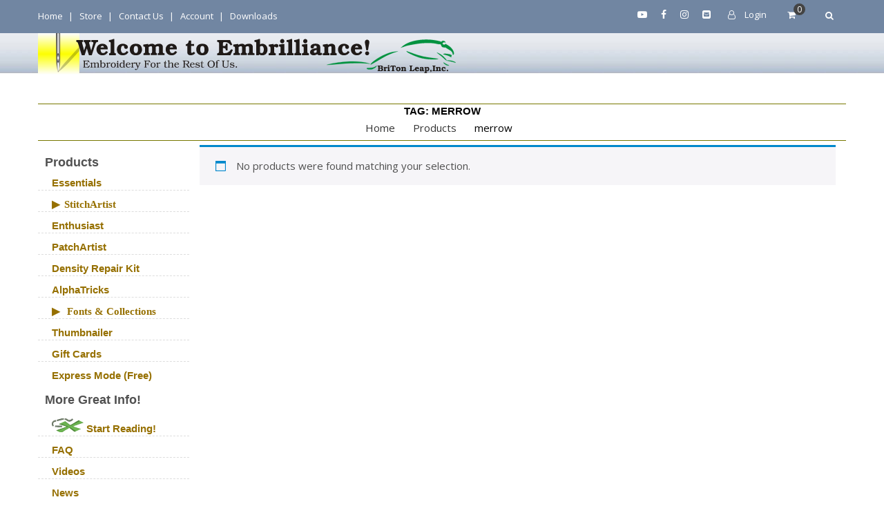

--- FILE ---
content_type: text/html; charset=UTF-8
request_url: https://embrilliance.com/product-tag/merrow
body_size: 49684
content:
<!DOCTYPE html>
<html lang="en-US">    <head>
        <meta charset="UTF-8">
<meta name="viewport" content="width=device-width, initial-scale=1">
<link rel="profile" href="http://gmpg.org/xfn/11">
<link rel="pingback" href="https://embrilliance.com/xmlrpc.php">
<style id="jetpack-boost-critical-css">@media only screen and (max-width:768px){.woocommerce ul.products[class*=columns-] li.product,.woocommerce-page ul.products[class*=columns-] li.product{width:48%;float:left;clear:both;margin:0 0 2.992em;}.woocommerce ul.products[class*=columns-] li.product:nth-child(2n),.woocommerce-page ul.products[class*=columns-] li.product:nth-child(2n){float:right;clear:none !important;}}@media all{.screen-reader-text{clip:rect(1px,1px,1px,1px);height:1px;overflow:hidden;position:absolute !important;width:1px;word-wrap:normal !important;}.woocommerce .woocommerce-breadcrumb{margin:0 0 1em;padding:0;}.woocommerce .woocommerce-breadcrumb::after,.woocommerce .woocommerce-breadcrumb::before{content:" ";display:table;}.woocommerce .woocommerce-breadcrumb::after{clear:both;}.woocommerce span.onsale{min-height:3.236em;min-width:3.236em;padding:.202em;font-size:1em;font-size:.857em;font-weight:700;position:absolute;text-align:center;line-height:3.236;top:-.5em;left:-.5em;margin:0;border-radius:100%;background-color:#958e09;color:#fff;z-index:9;}.woocommerce ul.products{margin:0 0 1em;padding:0;list-style:none outside;clear:both;}.woocommerce ul.products::after,.woocommerce ul.products::before{content:" ";display:table;}.woocommerce ul.products::after{clear:both;}.woocommerce ul.products li{list-style:none outside;}.woocommerce ul.products li.product .onsale{top:0;right:0;left:auto;margin:-.5em -.5em 0 0;}.woocommerce ul.products li.product .woocommerce-loop-product__title{padding:.5em 0;margin:0;font-size:1em;}.woocommerce ul.products li.product a{text-decoration:none;}.woocommerce ul.products li.product a.woocommerce-loop-product__link{display:block;}.woocommerce ul.products li.product .button{display:inline-block;margin-top:1em;}.woocommerce ul.products li.product .price{display:block;font-weight:400;margin-bottom:.5em;font-size:.857em;}.woocommerce ul.products li.product .price del{color:inherit;opacity:.7;display:inline-block;}.woocommerce ul.products li.product .price ins{background:0 0;font-weight:700;display:inline-block;}.woocommerce .woocommerce-result-count{margin:0 0 1em;}.woocommerce .woocommerce-ordering{margin:0 0 1em;}.woocommerce .woocommerce-ordering select{vertical-align:top;}.woocommerce:where(body:not(.woocommerce-block-theme-has-button-styles)) a.button{font-size:100%;margin:0;line-height:1;position:relative;text-decoration:none;overflow:visible;padding:.618em 1em;font-weight:700;border-radius:3px;left:auto;color:#515151;background-color:#e9e6ed;border:0;display:inline-block;background-image:none;box-shadow:none;text-shadow:none;}.woocommerce:where(body:not(.woocommerce-uses-block-theme)) .woocommerce-breadcrumb{font-size:.92em;color:#767676;}.woocommerce:where(body:not(.woocommerce-uses-block-theme)) .woocommerce-breadcrumb a{color:#767676;}.woocommerce:where(body:not(.woocommerce-uses-block-theme)) ul.products li.product .price{color:#958e09;}}@media all{ul{box-sizing:border-box;}.screen-reader-text{border:0;clip-path:inset(50%);height:1px;margin:-1px;overflow:hidden;padding:0;position:absolute;width:1px;word-wrap:normal !important;}}@media all{#message-purchased{border:0;border-radius:0;bottom:20px;display:none;font-family:tahoma,sans-serif;left:20px;position:fixed;right:auto !important;text-align:left;top:auto !important;width:auto;z-index:99999999;align-items:center;flex-direction:row;}@media screen and (max-width:767px){body #message-purchased{margin:0 auto;}body #message-purchased{bottom:10px !important;box-sizing:border-box;top:auto !important;}body #message-purchased{left:10px !important;right:10px !important;}}}@media all{.woocommerce img,.woocommerce-page img{height:auto;max-width:100%;}.woocommerce ul.products,.woocommerce-page ul.products{clear:both;}.woocommerce ul.products::after,.woocommerce ul.products::before,.woocommerce-page ul.products::after,.woocommerce-page ul.products::before{content:" ";display:table;}.woocommerce ul.products::after,.woocommerce-page ul.products::after{clear:both;}.woocommerce ul.products li.product,.woocommerce-page ul.products li.product{float:left;margin:0 3.8% 2.992em 0;padding:0;position:relative;width:22.05%;margin-left:0;}.woocommerce ul.products li.first,.woocommerce-page ul.products li.first{clear:both;}.woocommerce ul.products li.last,.woocommerce-page ul.products li.last{margin-right:0;}.woocommerce ul.products.columns-3 li.product,.woocommerce-page ul.products.columns-3 li.product{width:30.75%;}.woocommerce-page.columns-3 ul.products li.product,.woocommerce.columns-3 ul.products li.product{width:30.75%;}.woocommerce .woocommerce-result-count,.woocommerce-page .woocommerce-result-count{float:left;}.woocommerce .woocommerce-ordering,.woocommerce-page .woocommerce-ordering{float:right;}}@media all{@font-face{font-family:FontAwesome;font-weight:400;font-style:normal;}.fa{display:inline-block;font:normal normal normal 14px/1 FontAwesome;font-size:inherit;text-rendering:auto;-webkit-font-smoothing:antialiased;-moz-osx-font-smoothing:grayscale;}.fa-search:before{content:"";}.fa-th:before{content:"";}.fa-shopping-cart:before{content:"";}.fa-facebook:before{content:"";}.fa-bars:before{content:"";}.fa-youtube-play:before{content:"";}.fa-instagram:before{content:"";}.fa-envelope-square:before{content:"";}.fa-user-o:before{content:"";}}@media all{.screen-reader-text{clip:rect(1px,1px,1px,1px);word-wrap:normal !important;border:0;clip-path:inset(50%);height:1px;margin:-1px;overflow:hidden;overflow-wrap:normal !important;padding:0;position:absolute !important;width:1px;}}@media all{html{font-family:sans-serif;-webkit-text-size-adjust:100%;-ms-text-size-adjust:100%;}body{margin:0;}aside,header,nav,section{display:block;}a{background-color:transparent;}h1{font-size:2em;margin:.67em 0;}img{border:0;}button,input,select{color:inherit;font:inherit;margin:0;}button{overflow:visible;text-transform:none;}select{text-transform:none;}button{-webkit-appearance:button;}input{line-height:normal;}table{border-collapse:collapse;border-spacing:0;}td{padding:0;}button,input,select{color:#404040;font-size:15px;line-height:1.88em;}body{background-color:#fff;color:#707070;font-size:15px;line-height:1.7em;margin:0;font-family:"Open Sans",sans-serif;}h1,h2,h4,h5,p{margin:0 0 15px 0;}h1,h2,h4,h5{color:#515151;font-family:"Open Sans",sans-serif;font-weight:600;}h1{font-size:28px;}h2{font-size:24px;}h4{font-size:18px;}h5{font-size:15px;}i{font-style:italic;}ins{background:#fff9c0;text-decoration:none;}html{-webkit-box-sizing:border-box;-moz-box-sizing:border-box;box-sizing:border-box;}*{-webkit-box-sizing:inherit;-moz-box-sizing:inherit;box-sizing:inherit;}ul{margin:0 0 1.5em 3em;}ul{list-style:disc;}li>ul{margin-bottom:0;margin-left:1.5em;}ul{margin:0 0 .5em 1em;padding:0;}img{height:auto;max-width:100%;}table{margin:0 0 1.5em;width:100%;}td{border:1px solid #ddd;padding:5px;}a.button,button{background:#0188cc none repeat scroll 0 0;color:#fff;font-size:15px;line-height:1;padding:13px 35px;display:inline-block;font-family:"Open Sans",sans-serif;border-radius:0;font-weight:600;text-transform:uppercase;}input[type=text]{color:#666;border:1px solid #ccc;}select{color:#666;border:1px solid #ccc;}input[type=text]{padding:6px 0 6px 9px;}select{width:100%;padding:5px;}a{color:#0188cc;text-decoration:inherit;}.site-content::after,.site-content::before{content:"";display:table;}.site-content::after{clear:both;}a.button{background:#0188cc;}.widget{margin:5px 0 5px 0;}.container:after{clear:both;content:"";display:block;}iframe{max-width:100%;}#breadcrumb{width:100%;padding:15px 0;padding-bottom:0;}#breadcrumb .container>div{overflow:hidden;}#breadcrumb.ae-breadcrumb-advanced{display:table;height:300px;table-layout:fixed;width:100%;background-repeat:no-repeat;background-color:rgba(0,0,0,.4);background-position:center center !important;background-size:cover;margin-bottom:10px;}#breadcrumb.ae-breadcrumb-advanced .breadcrumb-content{width:100%;height:100%;padding:0;display:table-cell;vertical-align:middle;}#breadcrumb.ae-breadcrumb-advanced .breadcrumb-content .breadcrumb-trail{text-align:center;background:0 0;margin-top:0;}#breadcrumb.ae-breadcrumb-advanced .breadcrumb-content .breadcrumb-trail li a{color:#fff;opacity:.8;}#breadcrumb.ae-breadcrumb-advanced .breadcrumb-content .breadcrumb-trail li span{color:#fff;}#breadcrumb.ae-breadcrumb-advanced .breadcrumb-content .breadcrumb-trail li:after{color:#fff;}#breadcrumb.ae-breadcrumb-advanced .breadcrumb-content .trail-items{display:inline-block;text-align:center;}#breadcrumb.ae-breadcrumb-advanced .breadcrumb-content h1.heading-title.page-title.entry-title{font-size:36px;line-height:42px;color:#fff;text-align:center;text-transform:uppercase;border:0;margin:0;padding:0;font-weight:700;}#breadcrumb.ae-breadcrumb-advanced .breadcrumb-content h1.heading-title.page-title.entry-title:after,#breadcrumb.ae-breadcrumb-advanced .breadcrumb-content h1.heading-title.page-title.entry-title:before{content:unset;}.breadcrumb-trail{background:#f8f8f8 none repeat scroll 0 0;margin:20px 0 30px;padding:10px 20px;}.breadcrumb-trail li{display:block;float:left;list-style:outside none none;padding-right:10px;}.breadcrumb-trail li.trail-item.trail-end::after{display:none;}.breadcrumb-trail li::after{content:"/";margin-left:10px;color:#777;}.breadcrumb-trail li a{color:#aaa5a5;}.breadcrumb-trail .trail-items{margin:0;padding:0;}#page{position:relative;margin:0 auto;overflow:hidden;}.container{max-width:1230px;margin:0 auto;padding-left:30px;padding-right:30px;}li,p{font-family:"Open Sans",sans-serif;font-weight:400;font-size:15px;line-height:28px;color:#5f5f5f;}.custom-logo-link{float:left;margin-right:15px;}.custom-logo-link{max-width:300px;}.site-branding{float:left;margin-right:30px;margin-top:28px;}.top-header{width:100%;background:#0188cc;}.top-header:after{clear:both;display:block;content:"";}.top-left{float:left;}.top-right{float:right;}.top-header-social-icons{float:left;margin:0;padding:0;}.top-header-social-icons ul{margin:0;padding:0;}.top-header-social-icons ul li{list-style:none;margin:0;padding:0;float:left;}.top-header-social-icons ul li a{padding:6px 0;display:block;float:left;text-align:center;margin:0 2px;}.top-header-social-icons ul li a i{padding:8px;color:#fff;line-height:1em;}.top-menu-holder .menu{float:left;list-style:none;margin:0;}.top-menu-holder .menu li{display:inline-block;line-height:1;}.top-menu-holder .menu li a{color:#fff;display:block;font-size:13px;font-weight:400;z-index:99;text-transform:capitalize;padding:10px;line-height:2em;position:relative;}.top-menu-holder .menu li a:after{content:"|";font-weight:400;position:absolute;right:-5px;}.top-menu-holder .menu li:first-child a{padding-left:0;}.top-menu-holder .menu li:last-child a{border-right:0;}.top-menu-holder .menu li:last-child a:after{content:none;}.mid-header{background:#ddd;padding:25px 0;}.mid-header .site-branding{width:22%;float:left;margin:0;margin-right:8%;}.mid-header .ae-search-holder{width:50%;float:left;padding-top:15px;}.mid-header .ae-cart-wishlist{width:20%;float:left;padding-top:15px;}.mid-header:after{content:"";display:block;clear:both;}.top-header .search-holder,.top-header .top-account-wrapper{float:left;padding:15px;line-height:1;}.top-header .search-holder{border-right:0;padding:0;}.top-header .search-holder .search-btn{height:48px;width:48px;text-align:center;}.top-header .search-holder .search-btn i{line-height:45px;}.search-holder a,.top-account-wrapper a,.top-account-wrapper a i,.top-account-wrapper span{display:inline-block;}.search-holder a,.top-account-wrapper a,.top-header .ae-cart-wrapper a{color:#fff;line-height:1;font-size:13px;display:block;}.top-account-wrapper a i{color:#fff;margin-right:10px;}.search-holder{position:relative;}.search-holder .search-box{z-index:999999999;display:none;position:absolute;right:0;top:0;width:600px;}.search-box{z-index:9999;}.search-box .product-search-wrapper{float:left;width:100%;}.search-box .product-search-wrapper form{float:left;width:100%;position:relative;background:#f9f9f9;border:1px solid #0188cc;}.search-box .product-search-wrapper form input[type=text],.search-box .product-search-wrapper form select{float:left;padding:10px 11px;background:#f9f9f9;border:0;width:165px;font-size:16px;height:53px;}.search-box .product-search-wrapper form input[type=text]{border-left:1px solid #0188cc;width:325px;}.search-box .product-search-wrapper form button[type=submit]{padding:0;border:0;-webkit-box-shadow:none;box-shadow:none;height:53px;width:53px;text-align:center;}.search-box .product-search-wrapper form button[type=submit] i{line-height:53px;}#primary{width:70%;padding-left:0;padding-right:15px;float:left;}#content{padding:10px 0 20px 0;clear:both;}.entry-title{padding-bottom:15px;}.sidebar{width:30%;padding-left:15px;padding-right:0;}body.global-layout-left-sidebar .sidebar{padding-right:15px;padding-left:0;}.primary-sidebar{float:right;}.sidebar .widget{margin:0 0 30px;}.widget-area .widget::after,.widget-area .widget::before{clear:both;content:"";display:table;}.widget-area ul{list-style:outside none none;padding:0;margin:0;}.widget-area ul ul{border-bottom:none;padding-bottom:0;}.widget-area ul li{padding-bottom:5px;padding-left:0;padding-top:5px;position:relative;}.search-submit{border-radius:0;padding:7.3px 20px;position:absolute;right:0;top:0;height:45px;}.entry-title{border-bottom:1px solid #ddd;padding-bottom:15px;}#footer-widgets{background-color:#262626;overflow:hidden;padding:53px 0;}#footer-widgets ul{list-style:none;margin:0;}#footer-widgets a{color:#dfdee2;font-size:1em;font-weight:400;}#footer-widgets ul li{padding:2px 0 3px 0;position:relative;}.widget-area ul li::before{top:1px;}#footer-widgets .widget-column{float:left;padding:0 15px;width:25%;}#footer-widgets .top-footer-3{width:33.33%;}.widget-column .widget{margin-top:15px;}.widget-column .widget:first-child{margin-top:0;}.scrollup{border-radius:0;border:1px solid #bdbaba;bottom:50px;color:#fff;display:none;float:right;line-height:1.2;height:35px;width:35px;position:fixed;right:25px;text-align:center;z-index:99999;}.scrollup:before{content:"";font-family:FontAwesome;font-size:18px;color:#adadad;line-height:1.7em;}.global-layout-left-sidebar #primary{float:right;}.primary-sidebar .widget ul li{padding:10px 0;border-bottom:1px dashed #ddd;position:relative;}.primary-sidebar .widget ul li:last-child{border-bottom:0;}li.product .product-info-wrap,li.product .product-thumb-wrap{float:left;width:100%;}.site-content{overflow:hidden;}h1.page-title{padding-top:0;padding-left:0;padding-bottom:15px;margin-bottom:20px;position:relative;display:block;width:100%;font-weight:500;line-height:1;color:#515151;}h1.page-title:after{content:"";height:2px;width:200px;background:#444;display:block;position:absolute;left:0;bottom:-7px;max-width:50%;}h1.page-title:before{content:"";height:2px;width:100%;display:block;position:absolute;left:0;bottom:-7px;background:#0188cc;}.screen-reader-text{clip:rect(1px,1px,1px,1px);position:absolute !important;height:1px;width:1px;overflow:hidden;}.ae-cart-wrapper{float:left;padding:15px;position:relative;}.ae-cart-wrapper .ae-icon-wrap{position:relative;line-height:inherit;}.ae-cart-wrapper .ae-icon-wrap a{padding-right:10px;}.ae-cart-wrapper .ae-icon-wrap .cart-value{position:absolute;background:#0188cc;height:17px;width:17px;border-radius:50%;text-align:center;line-height:17px;color:#fff;font-size:12px;top:-10px;right:-4px;}.ae-cart-wrapper a i{color:#fff;}.ae-cart-wrapper .ae-cart-content{opacity:0;visibility:hidden;position:absolute;top:115%;right:0;width:300px;background:#0188cc;z-index:9999;padding:20px;}.ae-cart-wrapper span{display:inline-block;}.top-header .ae-cart-wrapper{line-height:1em;}.top-header .ae-cart-wrapper .cart-value{background:#444;}.ae-cart-content .widget_shopping_cart .widgettitle{color:#fff;}.woocommerce td{border:none;}.product .woocommerce-loop-product__title,.woocommerce ul.products li.product .woocommerce-loop-product__title{color:#0a0b0c;font-size:16px;font-weight:600;margin-bottom:0;padding:0;}.ae-woo-block-wrap{display:inline-block;border:1px solid #b3b3b3;}.woocommerce .woocommerce-breadcrumb,.woocommerce-page .woocommerce-breadcrumb{display:none;}.woocommerce .products,.woocommerce ul.products,.woocommerce-page .products,.woocommerce-page ul.products{padding-top:20px;display:block;margin-left:0;margin-right:0;}.woocommerce .products:after,.woocommerce ul.products:after,.woocommerce-page .products:after,.woocommerce-page ul.products:after{content:"";clear:both;display:block;}.woocommerce .products .product,.woocommerce .products li.product,.woocommerce ul.products .product,.woocommerce ul.products li.product,.woocommerce-page .products .product,.woocommerce-page .products li.product,.woocommerce-page ul.products .product,.woocommerce-page ul.products li.product{position:relative;margin-bottom:15px;}.woocommerce .products .product .product-thumb-wrap,.woocommerce .products li.product .product-thumb-wrap,.woocommerce ul.products .product .product-thumb-wrap,.woocommerce ul.products li.product .product-thumb-wrap,.woocommerce-page .products .product .product-thumb-wrap,.woocommerce-page .products li.product .product-thumb-wrap,.woocommerce-page ul.products .product .product-thumb-wrap,.woocommerce-page ul.products li.product .product-thumb-wrap{position:relative;line-height:0;}.woocommerce .products .product .product-thumb-wrap img,.woocommerce .products li.product .product-thumb-wrap img,.woocommerce ul.products .product .product-thumb-wrap img,.woocommerce ul.products li.product .product-thumb-wrap img,.woocommerce-page .products .product .product-thumb-wrap img,.woocommerce-page .products li.product .product-thumb-wrap img,.woocommerce-page ul.products .product .product-thumb-wrap img,.woocommerce-page ul.products li.product .product-thumb-wrap img{width:100%;}.woocommerce .products .product .product-info-wrap,.woocommerce .products li.product .product-info-wrap,.woocommerce ul.products .product .product-info-wrap,.woocommerce ul.products li.product .product-info-wrap,.woocommerce-page .products .product .product-info-wrap,.woocommerce-page .products li.product .product-info-wrap,.woocommerce-page ul.products .product .product-info-wrap,.woocommerce-page ul.products li.product .product-info-wrap{background:#fbfbfb;padding:15px 10px;text-align:center;}.woocommerce .products .product .price,.woocommerce .products li.product .price,.woocommerce ul.products .product .price,.woocommerce ul.products li.product .price,.woocommerce-page .products .product .price,.woocommerce-page .products li.product .price,.woocommerce-page ul.products .product .price,.woocommerce-page ul.products li.product .price{color:#0188cc;display:block;width:100%;font-size:16px;font-weight:500;margin-bottom:15px;}.woocommerce .products .product .price del,.woocommerce .products .product .price ins,.woocommerce .products li.product .price del,.woocommerce .products li.product .price ins,.woocommerce ul.products .product .price del,.woocommerce ul.products .product .price ins,.woocommerce ul.products li.product .price del,.woocommerce ul.products li.product .price ins,.woocommerce-page .products .product .price del,.woocommerce-page .products .product .price ins,.woocommerce-page .products li.product .price del,.woocommerce-page .products li.product .price ins,.woocommerce-page ul.products .product .price del,.woocommerce-page ul.products .product .price ins,.woocommerce-page ul.products li.product .price del,.woocommerce-page ul.products li.product .price ins{display:inline-block;}.woocommerce .products .product .price del,.woocommerce .products .product .price del span,.woocommerce .products li.product .price del,.woocommerce .products li.product .price del span,.woocommerce ul.products .product .price del,.woocommerce ul.products .product .price del span,.woocommerce ul.products li.product .price del,.woocommerce ul.products li.product .price del span,.woocommerce-page .products .product .price del,.woocommerce-page .products .product .price del span,.woocommerce-page .products li.product .price del,.woocommerce-page .products li.product .price del span,.woocommerce-page ul.products .product .price del,.woocommerce-page ul.products .product .price del span,.woocommerce-page ul.products li.product .price del,.woocommerce-page ul.products li.product .price del span{color:#9d9d9d;margin-right:5px;}.woocommerce .products .product .add-to-cart-wrap a.add_to_cart_button,.woocommerce .products li.product .add-to-cart-wrap a.add_to_cart_button,.woocommerce ul.products .product .add-to-cart-wrap a.add_to_cart_button,.woocommerce ul.products li.product .add-to-cart-wrap a.add_to_cart_button,.woocommerce-page .products .product .add-to-cart-wrap a.add_to_cart_button,.woocommerce-page .products li.product .add-to-cart-wrap a.add_to_cart_button,.woocommerce-page ul.products .product .add-to-cart-wrap a.add_to_cart_button,.woocommerce-page ul.products li.product .add-to-cart-wrap a.add_to_cart_button{padding:10px;font-size:13px;font-weight:600;display:inline-block;}.woocommerce .products .product .ae-product-link,.woocommerce .products li.product .ae-product-link,.woocommerce ul.products .product .ae-product-link,.woocommerce ul.products li.product .ae-product-link,.woocommerce-page .products .product .ae-product-link,.woocommerce-page .products li.product .ae-product-link,.woocommerce-page ul.products .product .ae-product-link,.woocommerce-page ul.products li.product .ae-product-link{height:100%;width:100%;background:rgba(0,0,0,.4);position:absolute;display:none;font-size:0;}.woocommerce span.onsale,.woocommerce ul.products li.product .onsale,.woocommerce-page span.onsale,.woocommerce-page ul.products li.product .onsale{padding:0 8px;background:#0188cc;font-weight:400;font-size:10px;color:#fff;text-transform:uppercase;text-align:center;display:block;position:absolute;border-radius:0;margin:0;top:-9px;right:unset;left:-1px;}.woocommerce span.onsale:after,.woocommerce ul.products li.product .onsale:after,.woocommerce-page span.onsale:after,.woocommerce-page ul.products li.product .onsale:after{width:0;height:0;content:"";top:0;position:absolute;border-left:10px solid #565955;border-top:10px solid transparent;border-right:unset;right:-10px;left:unset;}.woocommerce .woocommerce-result-count,.woocommerce-page .woocommerce-result-count{color:#8a8a8a;}.woocommerce .product .price ins,.woocommerce-page .product .price ins{background:0 0;}.woocommerce .button.add_to_cart_button,.woocommerce a.button.add_to_cart_button,.woocommerce-page .button.add_to_cart_button,.woocommerce-page a.button.add_to_cart_button{background:0 0;border:1px solid #bdbaba;border-radius:0;font-size:13px;font-weight:600;}.ae-list-grid-switcher{float:right;margin-right:5px;}.ae-list-grid-switcher a{width:35px;height:35px;color:#fff;background:#0188cc;display:block;float:left;border:1px solid #ddd;text-align:center;font-size:20px;line-height:33px;margin-right:3px;}.ae-list-grid-switcher a.selected{background:#444;color:#ccc;}@media (max-width:570px){.ae-list-grid-switcher{display:none;}}.woocommerce a.button{background:#0188cc;font-weight:500;border-radius:0;}#footer-widgets{float:left;width:100%;background:#444;padding:70px 0 50px 0;position:relative;}#footer-widgets .top-footer-3{float:left;width:100%;}#footer-widgets .widget-column{padding-left:15px;padding-right:15px;word-wrap:break-word;}#footer-widgets .top-footer-3{width:33.33%;}#footer-widgets .widget ul{list-style:none;margin:0;}#footer-widgets ul li{padding:0;}#footer-widgets .widget ul li{margin-bottom:10px;position:relative;}#footer-widgets p{color:#707070;font-size:15px;font-weight:400;}#footer-widgets .widget ul li{color:#707070;font-size:15px;font-weight:400;}#footer-widgets .widget ul li a{color:#cccaca;font-size:15px;font-weight:400;}#footer-widgets p{margin-bottom:15px;}@media (max-width:1050px){.mid-header .ae-cart-wishlist,.mid-header .ae-search-holder,.mid-header .site-branding{width:100%;float:none;margin-bottom:5px;display:inline-block;}.search-holder{position:initial;}.search-holder .search-box{width:95%;left:0;right:0;margin:auto;}.search-holder .search-box .product-search-wrapper form input[type=text]{width:60%;}}@media (max-width:580px){.search-box .product-search-wrapper form select{width:35%;border-top:0;}}@media (min-width:768px) and (max-width:1104px){.search-box .product-search-wrapper form select{width:35%;border-top:0;}}@media screen and (max-width:1180px){.container{max-width:100%;padding-left:20px;padding-right:20px;}}@media screen and (max-width:1050px){.site-branding{margin-top:0;}}@media only screen and (max-width:1023px){h1{font-size:22px;}h2{font-size:20px;}h4,h5{font-size:15px;}#primary,.sidebar{padding-left:15px;padding-right:15px;}td{font-size:12px;padding:2px;text-align:center;}}@media screen and (max-width:991px){.top-header .top-account-wrapper{padding-left:10px;padding-right:10px;}}@media only screen and (max-width:900px){body{padding-top:0;}.site-branding{position:relative;z-index:99999999;}}@media screen and (max-width:850px){.top-account-wrapper a i{margin-right:5px;}}@media screen and (max-width:800px){.top-left,.top-right{width:100%;text-align:center;}.top-left{border-bottom:1px solid #ddd;}.top-header .search-holder,.top-header .top-account-wrapper{float:none;display:inline-block;vertical-align:top;line-height:1.2;}.top-menu-holder .menu{float:none;display:inline-block;vertical-align:top;line-height:1.2;}.top-header .search-holder .search-btn{width:48px;height:48px;margin-left:-3px;}.top-header .search-holder .search-btn i{line-height:48px;}}@media only screen and (max-width:767px){h1{font-size:22px;}h2{font-size:20px;}h4{font-size:16px;}h5{font-size:15px;}#footer-widgets{margin-left:0;margin-right:0;}.site-branding{text-align:left;}.site-content{padding-top:15px;}#content{clear:both;padding-top:20px;}#primary,.primary-sidebar{width:100%;clear:both;}.primary-sidebar{margin-top:30px;}#footer-widgets .widget-column{float:left;width:100%;margin-bottom:30px;}#footer-widgets .widget-column:nth-child(3n){clear:both;}#footer-widgets .widget-column:last-child{margin-bottom:0;}.widget{margin:15px 0 0;}}@media screen and (max-width:640px){.search-box{right:-85px;}}@media only screen and (max-width:550px){.top-account-wrapper a{font-size:14px;}.search-holder a,.top-menu-holder .menu li a{font-size:14px;}}@media only screen and (max-width:479px){#footer-widgets .widget-column{width:100%;width:100%;}#footer-widgets .widget-column:first-child{border:none;margin-top:0;padding-top:0;}.top-menu-holder .menu li{float:left;}.top-menu-holder .menu li a{border-bottom:1px solid #22202e;}.top-left{border-bottom:0;}.top-header .top-account-wrapper{padding-left:6px;padding-right:6px;}.search-box{right:-20px;}.search-box .product-search-wrapper form input[type=text]{padding-left:12px;padding-right:12px;}.search-box .product-search-wrapper form select{padding-left:12px;padding-right:12px;width:100%;border-top:1px solid #dedede;}.search-box .product-search-wrapper form input[type=text]{width:227px;}}@media only screen and (max-width:479px){.woocommerce ul.products li.product{width:100%;margin-right:0;}.woocommerce-page ul.products li.product,.woocommerce-page[class*=columns-] ul.products li.product{width:100%;margin-right:0;}.woocommerce[class*=columns-] ul.products li.product{width:100%;margin-right:0;}.woocommerce .woocommerce-result-count{margin-right:10px;}.woocommerce-page .woocommerce-result-count{margin-right:10px;}.woocommerce .woocommerce-ordering,.woocommerce .woocommerce-result-count{float:left;}}}</style><title>merrow &#8211; Embrilliance Embroidery Software</title>
<link data-rocket-prefetch href="https://fonts.googleapis.com" rel="dns-prefetch">
<link data-rocket-prefetch href="https://www.googletagmanager.com" rel="dns-prefetch">
<link data-rocket-prefetch href="https://i0.wp.com" rel="dns-prefetch">
<link data-rocket-prefetch href="https://stats.wp.com" rel="dns-prefetch">
<link data-rocket-preload as="style" href="https://fonts.googleapis.com/css?family=Open%20Sans%3A300%2C300i%2C400%2C400i%2C500%2C500i%2C600%2C600i%2C700%2C700i%2C800%2C800i%7CPlayfair%20Display%3A400%2C400i%2C700%2C700i%2C900%2C900i&#038;subset=latin%2Clatin-ext&#038;display=swap" rel="preload">
<link crossorigin data-rocket-preload as="font" href="https://fonts.gstatic.com/s/opensans/v44/memvYaGs126MiZpBA-UvWbX2vVnXBbObj2OVTS-mu0SC55I.woff2" rel="preload">
<link href="https://fonts.googleapis.com/css?family=Open%20Sans%3A300%2C300i%2C400%2C400i%2C500%2C500i%2C600%2C600i%2C700%2C700i%2C800%2C800i%7CPlayfair%20Display%3A400%2C400i%2C700%2C700i%2C900%2C900i&#038;subset=latin%2Clatin-ext&#038;display=swap" media="print" onload="this.media=&#039;all&#039;" rel="stylesheet">
<noscript data-wpr-hosted-gf-parameters=""><link rel="stylesheet" href="https://fonts.googleapis.com/css?family=Open%20Sans%3A300%2C300i%2C400%2C400i%2C500%2C500i%2C600%2C600i%2C700%2C700i%2C800%2C800i%7CPlayfair%20Display%3A400%2C400i%2C700%2C700i%2C900%2C900i&#038;subset=latin%2Clatin-ext&#038;display=swap"></noscript><link rel="preload" data-rocket-preload as="image" href="https://www.embrilliance.com/images/embrilliance%20web%20header%20bkg.jpg" fetchpriority="high">
<meta name='robots' content='max-image-preview:large' />
	<style>img:is([sizes="auto" i], [sizes^="auto," i]) { contain-intrinsic-size: 3000px 1500px }</style>
	
<link rel='dns-prefetch' href='//stats.wp.com' />
<link rel='dns-prefetch' href='//secure.gravatar.com' />
<link rel='dns-prefetch' href='//fonts.googleapis.com' />
<link rel='dns-prefetch' href='//v0.wordpress.com' />
<link rel='dns-prefetch' href='//jetpack.wordpress.com' />
<link rel='dns-prefetch' href='//s0.wp.com' />
<link rel='dns-prefetch' href='//public-api.wordpress.com' />
<link rel='dns-prefetch' href='//0.gravatar.com' />
<link rel='dns-prefetch' href='//1.gravatar.com' />
<link rel='dns-prefetch' href='//2.gravatar.com' />
<link rel='dns-prefetch' href='//widgets.wp.com' />
<link href='https://fonts.gstatic.com' crossorigin rel='preconnect' />
<link rel='preconnect' href='//i0.wp.com' />
        <noscript><link data-minify="1" rel='stylesheet' id='all-css-3c49d8f84ffb078537e818ce22d29c8b' href='https://embrilliance.com/wp-content/cache/min/1/wp-content/boost-cache/static/1864261db3.min.css?ver=1768067681' type='text/css' media='all' /></noscript><link data-minify="1" data-media="all" onload="this.media=this.dataset.media; delete this.dataset.media; this.removeAttribute( &#039;onload&#039; );" rel='stylesheet' id='all-css-3c49d8f84ffb078537e818ce22d29c8b' href='https://embrilliance.com/wp-content/cache/min/1/wp-content/boost-cache/static/1864261db3.min.css?ver=1768067681' type='text/css' media="not all" />
<style id='woocommerce-notification-inline-css'>
#notify-close.default:before{color:#ffffff;}#notify-close.classic:before{color:#000000;}#message-purchased #notify-close.default{background-color:#000000;}#message-purchased .message-purchase-main{overflow:hidden}#message-purchased .wn-notification-image-wrapper{padding:0;}#message-purchased .wn-notification-message-container{padding-left:15px;}#message-purchased .wn-notification-image{border-radius:0px;}#message-purchased .message-purchase-main{background-color: #ffffff;color:#000000 !important;border-radius:3px;}#message-purchased .message-purchase-main .wn-notification-message-container,#message-purchased .message-purchase-main .wn-notification-message-container small,#message-purchased .wn-notification-message-container .wn-notification-atc &gt; i{color:#000000 !important;}#message-purchased .message-purchase-main .wn-notification-message-container a, #message-purchased .message-purchase-main .wn-notification-message-container span{color:#000000 !important;}
</style>
<style id='woocommerce-layout-inline-css'>

	.infinite-scroll .woocommerce-pagination {
		display: none;
	}
</style>
<style id='font-awesome-inline-css'>
[data-font="FontAwesome"]:before {font-family: 'FontAwesome' !important;content: attr(data-icon) !important;speak: none !important;font-weight: normal !important;font-variant: normal !important;text-transform: none !important;line-height: 1 !important;font-style: normal !important;-webkit-font-smoothing: antialiased !important;-moz-osx-font-smoothing: grayscale !important;}
</style>
<noscript><link rel='stylesheet' id='only-screen-and-max-width-768px-css-0651852140a2aa2b9e9dd7ff6281ed53' href='https://embrilliance.com/wp-content/boost-cache/static/fc30b8a8df.min.css' type='text/css' media='only screen and (max-width: 768px)' /></noscript><link data-media="only screen and (max-width: 768px)" onload="this.media=this.dataset.media; delete this.dataset.media; this.removeAttribute( &#039;onload&#039; );" rel='stylesheet' id='only-screen-and-max-width-768px-css-0651852140a2aa2b9e9dd7ff6281ed53' href='https://embrilliance.com/wp-content/boost-cache/static/fc30b8a8df.min.css' type='text/css' media="not all" />
<style id='wp-emoji-styles-inline-css'>

	img.wp-smiley, img.emoji {
		display: inline !important;
		border: none !important;
		box-shadow: none !important;
		height: 1em !important;
		width: 1em !important;
		margin: 0 0.07em !important;
		vertical-align: -0.1em !important;
		background: none !important;
		padding: 0 !important;
	}
</style>
<style id='classic-theme-styles-inline-css'>
/*! This file is auto-generated */
.wp-block-button__link{color:#fff;background-color:#32373c;border-radius:9999px;box-shadow:none;text-decoration:none;padding:calc(.667em + 2px) calc(1.333em + 2px);font-size:1.125em}.wp-block-file__button{background:#32373c;color:#fff;text-decoration:none}
</style>
<style id='jetpack-sharing-buttons-style-inline-css'>
.jetpack-sharing-buttons__services-list{display:flex;flex-direction:row;flex-wrap:wrap;gap:0;list-style-type:none;margin:5px;padding:0}.jetpack-sharing-buttons__services-list.has-small-icon-size{font-size:12px}.jetpack-sharing-buttons__services-list.has-normal-icon-size{font-size:16px}.jetpack-sharing-buttons__services-list.has-large-icon-size{font-size:24px}.jetpack-sharing-buttons__services-list.has-huge-icon-size{font-size:36px}@media print{.jetpack-sharing-buttons__services-list{display:none!important}}.editor-styles-wrapper .wp-block-jetpack-sharing-buttons{gap:0;padding-inline-start:0}ul.jetpack-sharing-buttons__services-list.has-background{padding:1.25em 2.375em}
</style>
<style id='global-styles-inline-css'>
:root{--wp--preset--aspect-ratio--square: 1;--wp--preset--aspect-ratio--4-3: 4/3;--wp--preset--aspect-ratio--3-4: 3/4;--wp--preset--aspect-ratio--3-2: 3/2;--wp--preset--aspect-ratio--2-3: 2/3;--wp--preset--aspect-ratio--16-9: 16/9;--wp--preset--aspect-ratio--9-16: 9/16;--wp--preset--color--black: #000000;--wp--preset--color--cyan-bluish-gray: #abb8c3;--wp--preset--color--white: #ffffff;--wp--preset--color--pale-pink: #f78da7;--wp--preset--color--vivid-red: #cf2e2e;--wp--preset--color--luminous-vivid-orange: #ff6900;--wp--preset--color--luminous-vivid-amber: #fcb900;--wp--preset--color--light-green-cyan: #7bdcb5;--wp--preset--color--vivid-green-cyan: #00d084;--wp--preset--color--pale-cyan-blue: #8ed1fc;--wp--preset--color--vivid-cyan-blue: #0693e3;--wp--preset--color--vivid-purple: #9b51e0;--wp--preset--gradient--vivid-cyan-blue-to-vivid-purple: linear-gradient(135deg,rgba(6,147,227,1) 0%,rgb(155,81,224) 100%);--wp--preset--gradient--light-green-cyan-to-vivid-green-cyan: linear-gradient(135deg,rgb(122,220,180) 0%,rgb(0,208,130) 100%);--wp--preset--gradient--luminous-vivid-amber-to-luminous-vivid-orange: linear-gradient(135deg,rgba(252,185,0,1) 0%,rgba(255,105,0,1) 100%);--wp--preset--gradient--luminous-vivid-orange-to-vivid-red: linear-gradient(135deg,rgba(255,105,0,1) 0%,rgb(207,46,46) 100%);--wp--preset--gradient--very-light-gray-to-cyan-bluish-gray: linear-gradient(135deg,rgb(238,238,238) 0%,rgb(169,184,195) 100%);--wp--preset--gradient--cool-to-warm-spectrum: linear-gradient(135deg,rgb(74,234,220) 0%,rgb(151,120,209) 20%,rgb(207,42,186) 40%,rgb(238,44,130) 60%,rgb(251,105,98) 80%,rgb(254,248,76) 100%);--wp--preset--gradient--blush-light-purple: linear-gradient(135deg,rgb(255,206,236) 0%,rgb(152,150,240) 100%);--wp--preset--gradient--blush-bordeaux: linear-gradient(135deg,rgb(254,205,165) 0%,rgb(254,45,45) 50%,rgb(107,0,62) 100%);--wp--preset--gradient--luminous-dusk: linear-gradient(135deg,rgb(255,203,112) 0%,rgb(199,81,192) 50%,rgb(65,88,208) 100%);--wp--preset--gradient--pale-ocean: linear-gradient(135deg,rgb(255,245,203) 0%,rgb(182,227,212) 50%,rgb(51,167,181) 100%);--wp--preset--gradient--electric-grass: linear-gradient(135deg,rgb(202,248,128) 0%,rgb(113,206,126) 100%);--wp--preset--gradient--midnight: linear-gradient(135deg,rgb(2,3,129) 0%,rgb(40,116,252) 100%);--wp--preset--font-size--small: 13px;--wp--preset--font-size--medium: 20px;--wp--preset--font-size--large: 36px;--wp--preset--font-size--x-large: 42px;--wp--preset--spacing--20: 0.44rem;--wp--preset--spacing--30: 0.67rem;--wp--preset--spacing--40: 1rem;--wp--preset--spacing--50: 1.5rem;--wp--preset--spacing--60: 2.25rem;--wp--preset--spacing--70: 3.38rem;--wp--preset--spacing--80: 5.06rem;--wp--preset--shadow--natural: 6px 6px 9px rgba(0, 0, 0, 0.2);--wp--preset--shadow--deep: 12px 12px 50px rgba(0, 0, 0, 0.4);--wp--preset--shadow--sharp: 6px 6px 0px rgba(0, 0, 0, 0.2);--wp--preset--shadow--outlined: 6px 6px 0px -3px rgba(255, 255, 255, 1), 6px 6px rgba(0, 0, 0, 1);--wp--preset--shadow--crisp: 6px 6px 0px rgba(0, 0, 0, 1);}:where(.is-layout-flex){gap: 0.5em;}:where(.is-layout-grid){gap: 0.5em;}body .is-layout-flex{display: flex;}.is-layout-flex{flex-wrap: wrap;align-items: center;}.is-layout-flex > :is(*, div){margin: 0;}body .is-layout-grid{display: grid;}.is-layout-grid > :is(*, div){margin: 0;}:where(.wp-block-columns.is-layout-flex){gap: 2em;}:where(.wp-block-columns.is-layout-grid){gap: 2em;}:where(.wp-block-post-template.is-layout-flex){gap: 1.25em;}:where(.wp-block-post-template.is-layout-grid){gap: 1.25em;}.has-black-color{color: var(--wp--preset--color--black) !important;}.has-cyan-bluish-gray-color{color: var(--wp--preset--color--cyan-bluish-gray) !important;}.has-white-color{color: var(--wp--preset--color--white) !important;}.has-pale-pink-color{color: var(--wp--preset--color--pale-pink) !important;}.has-vivid-red-color{color: var(--wp--preset--color--vivid-red) !important;}.has-luminous-vivid-orange-color{color: var(--wp--preset--color--luminous-vivid-orange) !important;}.has-luminous-vivid-amber-color{color: var(--wp--preset--color--luminous-vivid-amber) !important;}.has-light-green-cyan-color{color: var(--wp--preset--color--light-green-cyan) !important;}.has-vivid-green-cyan-color{color: var(--wp--preset--color--vivid-green-cyan) !important;}.has-pale-cyan-blue-color{color: var(--wp--preset--color--pale-cyan-blue) !important;}.has-vivid-cyan-blue-color{color: var(--wp--preset--color--vivid-cyan-blue) !important;}.has-vivid-purple-color{color: var(--wp--preset--color--vivid-purple) !important;}.has-black-background-color{background-color: var(--wp--preset--color--black) !important;}.has-cyan-bluish-gray-background-color{background-color: var(--wp--preset--color--cyan-bluish-gray) !important;}.has-white-background-color{background-color: var(--wp--preset--color--white) !important;}.has-pale-pink-background-color{background-color: var(--wp--preset--color--pale-pink) !important;}.has-vivid-red-background-color{background-color: var(--wp--preset--color--vivid-red) !important;}.has-luminous-vivid-orange-background-color{background-color: var(--wp--preset--color--luminous-vivid-orange) !important;}.has-luminous-vivid-amber-background-color{background-color: var(--wp--preset--color--luminous-vivid-amber) !important;}.has-light-green-cyan-background-color{background-color: var(--wp--preset--color--light-green-cyan) !important;}.has-vivid-green-cyan-background-color{background-color: var(--wp--preset--color--vivid-green-cyan) !important;}.has-pale-cyan-blue-background-color{background-color: var(--wp--preset--color--pale-cyan-blue) !important;}.has-vivid-cyan-blue-background-color{background-color: var(--wp--preset--color--vivid-cyan-blue) !important;}.has-vivid-purple-background-color{background-color: var(--wp--preset--color--vivid-purple) !important;}.has-black-border-color{border-color: var(--wp--preset--color--black) !important;}.has-cyan-bluish-gray-border-color{border-color: var(--wp--preset--color--cyan-bluish-gray) !important;}.has-white-border-color{border-color: var(--wp--preset--color--white) !important;}.has-pale-pink-border-color{border-color: var(--wp--preset--color--pale-pink) !important;}.has-vivid-red-border-color{border-color: var(--wp--preset--color--vivid-red) !important;}.has-luminous-vivid-orange-border-color{border-color: var(--wp--preset--color--luminous-vivid-orange) !important;}.has-luminous-vivid-amber-border-color{border-color: var(--wp--preset--color--luminous-vivid-amber) !important;}.has-light-green-cyan-border-color{border-color: var(--wp--preset--color--light-green-cyan) !important;}.has-vivid-green-cyan-border-color{border-color: var(--wp--preset--color--vivid-green-cyan) !important;}.has-pale-cyan-blue-border-color{border-color: var(--wp--preset--color--pale-cyan-blue) !important;}.has-vivid-cyan-blue-border-color{border-color: var(--wp--preset--color--vivid-cyan-blue) !important;}.has-vivid-purple-border-color{border-color: var(--wp--preset--color--vivid-purple) !important;}.has-vivid-cyan-blue-to-vivid-purple-gradient-background{background: var(--wp--preset--gradient--vivid-cyan-blue-to-vivid-purple) !important;}.has-light-green-cyan-to-vivid-green-cyan-gradient-background{background: var(--wp--preset--gradient--light-green-cyan-to-vivid-green-cyan) !important;}.has-luminous-vivid-amber-to-luminous-vivid-orange-gradient-background{background: var(--wp--preset--gradient--luminous-vivid-amber-to-luminous-vivid-orange) !important;}.has-luminous-vivid-orange-to-vivid-red-gradient-background{background: var(--wp--preset--gradient--luminous-vivid-orange-to-vivid-red) !important;}.has-very-light-gray-to-cyan-bluish-gray-gradient-background{background: var(--wp--preset--gradient--very-light-gray-to-cyan-bluish-gray) !important;}.has-cool-to-warm-spectrum-gradient-background{background: var(--wp--preset--gradient--cool-to-warm-spectrum) !important;}.has-blush-light-purple-gradient-background{background: var(--wp--preset--gradient--blush-light-purple) !important;}.has-blush-bordeaux-gradient-background{background: var(--wp--preset--gradient--blush-bordeaux) !important;}.has-luminous-dusk-gradient-background{background: var(--wp--preset--gradient--luminous-dusk) !important;}.has-pale-ocean-gradient-background{background: var(--wp--preset--gradient--pale-ocean) !important;}.has-electric-grass-gradient-background{background: var(--wp--preset--gradient--electric-grass) !important;}.has-midnight-gradient-background{background: var(--wp--preset--gradient--midnight) !important;}.has-small-font-size{font-size: var(--wp--preset--font-size--small) !important;}.has-medium-font-size{font-size: var(--wp--preset--font-size--medium) !important;}.has-large-font-size{font-size: var(--wp--preset--font-size--large) !important;}.has-x-large-font-size{font-size: var(--wp--preset--font-size--x-large) !important;}
:where(.wp-block-post-template.is-layout-flex){gap: 1.25em;}:where(.wp-block-post-template.is-layout-grid){gap: 1.25em;}
:where(.wp-block-columns.is-layout-flex){gap: 2em;}:where(.wp-block-columns.is-layout-grid){gap: 2em;}
:root :where(.wp-block-pullquote){font-size: 1.5em;line-height: 1.6;}
</style>
<style id='woocommerce-inline-inline-css'>
.woocommerce form .form-row .required { visibility: visible; }
</style>
<noscript><link data-minify="1" rel='stylesheet' id='dashicons-css' href='https://embrilliance.com/wp-content/cache/min/1/wp-includes/css/dashicons.min.css?ver=1768067680' media='all' />
</noscript><link data-minify="1" data-media="all" onload="this.media=this.dataset.media; delete this.dataset.media; this.removeAttribute( &#039;onload&#039; );" rel='stylesheet' id='dashicons-css' href='https://embrilliance.com/wp-content/cache/min/1/wp-includes/css/dashicons.min.css?ver=1768067680' media="not all" />
<style id='dashicons-inline-css'>
[data-font="Dashicons"]:before {font-family: 'Dashicons' !important;content: attr(data-icon) !important;speak: none !important;font-weight: normal !important;font-variant: normal !important;text-transform: none !important;line-height: 1 !important;font-style: normal !important;-webkit-font-smoothing: antialiased !important;-moz-osx-font-smoothing: grayscale !important;}
</style>
<noscript>
</noscript>
<noscript><link data-minify="1" rel='stylesheet' id='cev-custom-style-css' href='https://embrilliance.com/wp-content/cache/min/1/wp-content/plugins/customer-email-verification-for-woocommerce/assets/css/signup-style.css?ver=1768067680' media='all' />
</noscript><link data-minify="1" data-media="all" onload="this.media=this.dataset.media; delete this.dataset.media; this.removeAttribute( &#039;onload&#039; );" rel='stylesheet' id='cev-custom-style-css' href='https://embrilliance.com/wp-content/cache/min/1/wp-content/plugins/customer-email-verification-for-woocommerce/assets/css/signup-style.css?ver=1768067680' media="not all" />


<script data-jetpack-boost="ignore" type="text/javascript" src="https://embrilliance.com/wp-includes/js/jquery/jquery.min.js?ver=3.7.1" id="jquery-core-js"></script>










<link rel="https://api.w.org/" href="https://embrilliance.com/wp-json/" /><link rel="alternate" title="JSON" type="application/json" href="https://embrilliance.com/wp-json/wp/v2/product_tag/692" /><link rel="EditURI" type="application/rsd+xml" title="RSD" href="https://embrilliance.com/xmlrpc.php?rsd" />
<meta name="generator" content="WordPress 6.8.3" />
<meta name="generator" content="WooCommerce 10.4.3" />
	<link rel="preconnect" href="https://fonts.googleapis.com">
	<link rel="preconnect" href="https://fonts.gstatic.com">
	<style>
	.motpr355_woo_sale_product_date_info_div {
		margin: 10px 0;
	}
	.motpr355_woo_sale_product_date_info_span {
		background: #dd3333;
		color: #ffffff;
		font-weight: normal;
		text-transform: none;
        text-align: center;
		border-radius: 25px;
		padding: 4px 10px;
		display: inline-block;
	}
</style>
	<style>img#wpstats{display:none}</style>
		
        <style type="text/css">
                        button,
            .comment-reply-link,
            a.button, input[type="button"],
            input[type="reset"],
            input[type="submit"],
            .main-slider .slider-caption .caption-wrap .button,
            .slick-dots li.slick-active button,
            .agency_ecommerce_widget_call_to_action .cta-widget:before,
            .blog-item .blog-text-wrap .date-header,
            #primary .page-header .page-title:after,
            .woocommerce nav.woocommerce-pagination ul li .page-numbers,
            .error-404.not-found form.search-form input[type="submit"],
            .search-no-results form.search-form input[type="submit"],
            .error-404.not-found form.search-form input[type="submit"]:hover,
            .woocommerce span.onsale,
            .woocommerce .ae-carousel-wrap .product span.onsale,
            li.product .product-thumb-wrap:before,
            #add_payment_method .wc-proceed-to-checkout a.checkout-button,
            .woocommerce-checkout .wc-proceed-to-checkout a.checkout-button,
            .woocommerce .cart .button,
            .woocommerce .cart input.button,
            .call-to-action-wrap a.button.cta-button.cta-button-primary,
            .woocommerce #payment #place_order,
            .woocommerce-page #payment #place_order,
            .woocommerce #respond input#submit.alt,
            .woocommerce a.button.alt,
            .woocommerce button.button.alt,
            .woocommerce input.button.alt,
            .woocommerce #review_form #respond .form-submit input,
            .mean-container a.meanmenu-reveal span,
            .mean-container .mean-nav ul li a,
            .woocommerce .widget_price_filter .ui-slider .ui-slider-range,
            .woocommerce .widget_price_filter .ui-slider .ui-slider-handle {
                background: #968f7e;
            }

            a:focus, a:active {
                color: #787265;
            }

            .main-navigation ul li.current-menu-item a,
            .main-navigation ul li a:hover,
            .main-navigation ul li.menu-item-has-children ul.sub-menu li.current-menu-item a,
            .main-navigation ul li.menu-item-has-children ul.sub-menu li a:hover,
            .agency_ecommerce_widget_call_to_action .call-to-action-offer .call-to-action-offer-inner .discount-percent,
            .agency_ecommerce_widget_call_to_action .call-to-action-offer .call-to-action-offer-inner .offer-text,
            #primary .post .entry-title:hover a,
            #primary .page .entry-title:hover a,
            .single-post-meta > span::before,
            .nav-links .nav-previous a:hover,
            .nav-links .nav-next a:hover,
            .comment-navigation .nav-next a:hover:after,
            .comment-navigation .nav-previous a:hover:before,
            .nav-links .nav-previous a:hover:before,
            .nav-links .nav-next a:hover:after,
            #commentform input[type="submit"]:hover,
            .comment-meta .comment-author a.url,
            .comment-meta .comment-metadata a,
            .comment .comment-body .comment-content a,
            .comments-area form#commentform p.logged-in-as a,
            .woocommerce nav.woocommerce-pagination ul li a:focus,
            .woocommerce nav.woocommerce-pagination ul li a:hover,
            .woocommerce nav.woocommerce-pagination ul li span.current,
            .product .price, .woocommerce ul.products li.product .price,
            .product_meta .posted_in a,
            .product_meta .tagged_as a,
            .woocommerce-product-rating a.woocommerce-review-link,
            .woocommerce p.stars a::before,
            .woocommerce-message::before,
            .woocommerce-info::before,
            .shop_table .product-name a,
            .woocommerce-info a.showcoupon,
            .mean-container a.meanmenu-reveal,
            .single-product .yith-wcwl-add-to-wishlist a,
            .entry-meta > span a:hover,
            .single-post-meta > span a:hover,
            .entry-footer > span a:hover,
            .pagination .nav-links .page-numbers.current,
            .posted-on:hover:before, .byline:hover:before, .cat-links:hover:before,
            .nav-links a.page-numbers:hover,
            .ae-sticky-add-to-cart__content-price ins,
            .woocommerce ul.products li.product .ae-woo-catalog .woocommerce-loop-category__title:hover, .ae-woo-catalog .woocommerce-loop-category__title:hover,
            .woocommerce ul.products li.product .ae-woo-catalog mark.count, .ae-woo-catalog mark.count
            {

                color: #968f7e;
            }

            #home-page-woo-featured-slider .advertisement-widget .advertisement-wrap .advertisement-buttons .button.advertisement-button:hover,
            .ae-homepage-wrap .advertisement-widget .advertisement-wrap .advertisement-buttons .button.advertisement-button:hover,
            .scrollup:hover,
            .woocommerce div.product .woocommerce-tabs ul.tabs li,
            .ae-homepage-wrap .agency_ecommerce_widget_call_to_action .cta-widget-default .call-to-action-button a.button {
                background: #968f7e;
                border-color: #968f7e;
            }

            #commentform input[type="submit"],
            .woocommerce nav.woocommerce-pagination ul li .page-numbers,
            .pagination .nav-links .page-numbers,
            .nav-links .page-numbers.current,
            .nav-links a.page-numbers:hover,
            #add_payment_method .wc-proceed-to-checkout a.checkout-button,
            .woocommerce-cart .wc-proceed-to-checkout a.checkout-button,
            .woocommerce-checkout .wc-proceed-to-checkout a.checkout-button,
            .woocommerce .cart .button,
            .woocommerce .cart input.button,
            .woocommerce #payment #place_order,
            .woocommerce-page #payment #place_order,
            .woocommerce #respond input#submit.alt,
            .woocommerce a.button.alt,
            .woocommerce button.button.alt,
            .woocommerce input.button.alt,
            .woocommerce #review_form #respond .form-submit input,
            .main-slider .slider-caption .caption-wrap .button {
                border: 1px solid#968f7e;
            }

            .woocommerce div.product .woocommerce-tabs ul.tabs::before {
                border-bottom: 1px solid#968f7e;
            }

            .woocommerce-message, .woocommerce-info, .blog-item .blog-text-wrap {
                border-top-color: #968f7e;
            }

            /* Background */
            .top-header,
            .widget_calendar caption,
            .mid-header .ae-cart-wrapper .ae-icon-wrap .cart-value,
            .ae-cart-wrapper .ae-cart-content,
            .mid-header .ae-cart-wrapper:hover,
            .special-menu-container ul.special-menu-wrapper a.special-menu,
            .special-menu-container ul.special-menu-wrapper ul.special-sub-menu li:hover,
            .main-slider-wrap .slider-buttons a,
            .slider-section-right .slider-buttons a,
            .slider-section-right .slick-arrow,
            .main-slider-wrap .slick-arrow,
            .ae-list-grid-switcher a,
            .woocommerce.single-product div.product .single_add_to_cart_button,
            .woocommerce-page.single-product div.product .single_add_to_cart_button,
            .elementor-page.single-product div.product .single_add_to_cart_button,
            .woocommerce.single-product div.product .entry-summary .yith-wcwl-add-to-wishlist .yith-wcwl-wishlistaddedbrowse a:hover,
            .woocommerce.single-product div.product .entry-summary .yith-wcwl-add-to-wishlist .yith-wcwl-add-button a:hover,
            .woocommerce.single-product div.product .entry-summary .yith-wcwl-add-to-wishlist .yith-wcwl-wishlistexistsbrowse a:hover,
            .woocommerce-page.single-product div.product .entry-summary .yith-wcwl-add-to-wishlist .yith-wcwl-wishlistaddedbrowse a:hover,
            .woocommerce-page.single-product div.product .entry-summary .yith-wcwl-add-to-wishlist .yith-wcwl-add-button a:hover,
            .woocommerce-page.single-product div.product .entry-summary .yith-wcwl-add-to-wishlist .yith-wcwl-wishlistexistsbrowse a:hover,
            .elementor-page.single-product div.product .entry-summary .yith-wcwl-add-to-wishlist .yith-wcwl-wishlistaddedbrowse a:hover,
            .elementor-page.single-product div.product .entry-summary .yith-wcwl-add-to-wishlist .yith-wcwl-add-button a:hover,
            .elementor-page.single-product div.product .entry-summary .yith-wcwl-add-to-wishlist .yith-wcwl-wishlistexistsbrowse a:hover,
            .woocommerce.single-product div.product .woocommerce-tabs ul.tabs li,
            .woocommerce-page.single-product div.product .woocommerce-tabs ul.tabs li,
            .elementor-page.single-product div.product .woocommerce-tabs ul.tabs li,
            .woocommerce .related.products > h2:before,
            .woocommerce-page .related.products > h2:before,
            .elementor-page .related.products > h2:before,
            .primary-sidebar .widget .widget-title:before,
            .woocommerce-account #respond input#submit,
            .woocommerce-account a.button,
            .woocommerce-account button.button,
            .woocommerce-account input.button,
            h1.page-title:before,
            .widget.agency_ecommerce_widget_features .feature-icon,
            .woocommerce #respond input#submit,
            .woocommerce a.button,
            .woocommerce button.button,
            .woocommerce input.button,
            .navigation.post-navigation .nav-links a,
            .pagination .nav-links .page-numbers,
            .mid-header .ae-wishlist-wrapper:hover,
            .mid-header .ae-wishlist-wrapper .wish-value,
            .woocommerce ul.products li.product .yith-wcqv-button:hover, .woocommerce ul.products .product .yith-wcqv-button:hover, .woocommerce .products li.product .yith-wcqv-button:hover, .woocommerce .products .product .yith-wcqv-button:hover, .woocommerce .widget.agency_ecommerce_woo_products_widget .ae-list-main li.product .yith-wcqv-button:hover, .woocommerce .widget.agency_ecommerce_woo_products_widget .ae-list-main .product .yith-wcqv-button:hover, .woocommerce .widget.agency_ecommerce_widget_woo_categories .ae-list-main li.product .yith-wcqv-button:hover, .woocommerce .widget.agency_ecommerce_widget_woo_categories .ae-list-main .product .yith-wcqv-button:hover, .woocommerce-page ul.products li.product .yith-wcqv-button:hover, .woocommerce-page ul.products .product .yith-wcqv-button:hover, .woocommerce-page .products li.product .yith-wcqv-button:hover, .woocommerce-page .products .product .yith-wcqv-button:hover, .woocommerce-page .widget.agency_ecommerce_woo_products_widget .ae-list-main li.product .yith-wcqv-button:hover, .woocommerce-page .widget.agency_ecommerce_woo_products_widget .ae-list-main .product .yith-wcqv-button:hover, .woocommerce-page .widget.agency_ecommerce_widget_woo_categories .ae-list-main li.product .yith-wcqv-button:hover, .woocommerce-page .widget.agency_ecommerce_widget_woo_categories .ae-list-main .product .yith-wcqv-button:hover, .elementor-page ul.products li.product .yith-wcqv-button:hover, .elementor-page ul.products .product .yith-wcqv-button:hover, .elementor-page .products li.product .yith-wcqv-button:hover, .elementor-page .products .product .yith-wcqv-button:hover, .elementor-page .widget.agency_ecommerce_woo_products_widget .ae-list-main li.product .yith-wcqv-button:hover, .elementor-page .widget.agency_ecommerce_woo_products_widget .ae-list-main .product .yith-wcqv-button:hover, .elementor-page .widget.agency_ecommerce_widget_woo_categories .ae-list-main li.product .yith-wcqv-button:hover, .elementor-page .widget.agency_ecommerce_widget_woo_categories .ae-list-main .product .yith-wcqv-button:hover,
            .woocommerce a.add_to_wishlist:hover, .woocommerce-page a.add_to_wishlist:hover, .elementor-page a.add_to_wishlist:hover,
            .woocommerce.woocommerce-wishlist .shop_table.wishlist_table thead tr,
            .woocommerce .cart .button, .woocommerce .cart input.button, .woocommerce-page .cart .button, .woocommerce-page .cart input.button, .elementor-page .cart .button, .elementor-page .cart input.button, .woocommerce .woocommerce .cart .button, .woocommerce .woocommerce .cart input.button,
            .woocommerce.woocommerce-wishlist .shop_table.wishlist_table .add_to_cart_button,
            .woocommerce #respond input#submit.alt, .woocommerce a.button.alt, .woocommerce button.button.alt, .woocommerce input.button.alt, .woocommerce #review_form #respond .form-submit input, .woocommerce-page #respond input#submit.alt, .woocommerce-page a.button.alt, .woocommerce-page button.button.alt, .woocommerce-page input.button.alt, .woocommerce-page #review_form #respond .form-submit input, .elementor-page #respond input#submit.alt, .elementor-page a.button.alt, .elementor-page button.button.alt, .elementor-page input.button.alt, .elementor-page #review_form #respond .form-submit input, .woocommerce .woocommerce #respond input#submit.alt, .woocommerce .woocommerce a.button.alt, .woocommerce .woocommerce button.button.alt, .woocommerce .woocommerce input.button.alt, .woocommerce .woocommerce #review_form #respond .form-submit input.woocommerce #respond input#submit.alt, .woocommerce a.button.alt, .woocommerce button.button.alt, .woocommerce input.button.alt, .woocommerce #review_form #respond .form-submit input, .woocommerce-page #respond input#submit.alt, .woocommerce-page a.button.alt, .woocommerce-page button.button.alt, .woocommerce-page input.button.alt, .woocommerce-page #review_form #respond .form-submit input, .elementor-page #respond input#submit.alt, .elementor-page a.button.alt, .elementor-page button.button.alt, .elementor-page input.button.alt, .elementor-page #review_form #respond .form-submit input, .woocommerce .woocommerce #respond input#submit.alt, .woocommerce .woocommerce a.button.alt, .woocommerce .woocommerce button.button.alt, .woocommerce .woocommerce input.button.alt, .woocommerce .woocommerce #review_form #respond .form-submit input,
            .woocommerce ul.products li.product .button.yith-wcqv-button:hover, .woocommerce ul.products li.product .yith-wcqv-button:hover, .woocommerce ul.products .product .button.yith-wcqv-button:hover, .woocommerce ul.products .product .yith-wcqv-button:hover, .woocommerce .products li.product .button.yith-wcqv-button:hover, .woocommerce .products li.product .yith-wcqv-button:hover, .woocommerce .products .product .button.yith-wcqv-button:hover, .woocommerce .products .product .yith-wcqv-button:hover, .woocommerce .widget.agency_ecommerce_woo_products_widget .ae-list-main li.product .button.yith-wcqv-button:hover, .woocommerce .widget.agency_ecommerce_woo_products_widget .ae-list-main li.product .yith-wcqv-button:hover, .woocommerce .widget.agency_ecommerce_woo_products_widget .ae-list-main .product .button.yith-wcqv-button:hover, .woocommerce .widget.agency_ecommerce_woo_products_widget .ae-list-main .product .yith-wcqv-button:hover, .woocommerce .widget.agency_ecommerce_widget_woo_categories .ae-list-main li.product .button.yith-wcqv-button:hover, .woocommerce .widget.agency_ecommerce_widget_woo_categories .ae-list-main li.product .yith-wcqv-button:hover, .woocommerce .widget.agency_ecommerce_widget_woo_categories .ae-list-main .product .button.yith-wcqv-button:hover, .woocommerce .widget.agency_ecommerce_widget_woo_categories .ae-list-main .product .yith-wcqv-button:hover, .woocommerce-page ul.products li.product .button.yith-wcqv-button:hover, .woocommerce-page ul.products li.product .yith-wcqv-button:hover, .woocommerce-page ul.products .product .button.yith-wcqv-button:hover, .woocommerce-page ul.products .product .yith-wcqv-button:hover, .woocommerce-page .products li.product .button.yith-wcqv-button:hover, .woocommerce-page .products li.product .yith-wcqv-button:hover, .woocommerce-page .products .product .button.yith-wcqv-button:hover, .woocommerce-page .products .product .yith-wcqv-button:hover, .woocommerce-page .widget.agency_ecommerce_woo_products_widget .ae-list-main li.product .button.yith-wcqv-button:hover, .woocommerce-page .widget.agency_ecommerce_woo_products_widget .ae-list-main li.product .yith-wcqv-button:hover, .woocommerce-page .widget.agency_ecommerce_woo_products_widget .ae-list-main .product .button.yith-wcqv-button:hover, .woocommerce-page .widget.agency_ecommerce_woo_products_widget .ae-list-main .product .yith-wcqv-button:hover, .woocommerce-page .widget.agency_ecommerce_widget_woo_categories .ae-list-main li.product .button.yith-wcqv-button:hover, .woocommerce-page .widget.agency_ecommerce_widget_woo_categories .ae-list-main li.product .yith-wcqv-button:hover, .woocommerce-page .widget.agency_ecommerce_widget_woo_categories .ae-list-main .product .button.yith-wcqv-button:hover, .woocommerce-page .widget.agency_ecommerce_widget_woo_categories .ae-list-main .product .yith-wcqv-button:hover, .elementor-page ul.products li.product .button.yith-wcqv-button:hover, .elementor-page ul.products li.product .yith-wcqv-button:hover, .elementor-page ul.products .product .button.yith-wcqv-button:hover, .elementor-page ul.products .product .yith-wcqv-button:hover, .elementor-page .products li.product .button.yith-wcqv-button:hover, .elementor-page .products li.product .yith-wcqv-button:hover, .elementor-page .products .product .button.yith-wcqv-button:hover, .elementor-page .products .product .yith-wcqv-button:hover, .elementor-page .widget.agency_ecommerce_woo_products_widget .ae-list-main li.product .button.yith-wcqv-button:hover, .elementor-page .widget.agency_ecommerce_woo_products_widget .ae-list-main li.product .yith-wcqv-button:hover, .elementor-page .widget.agency_ecommerce_woo_products_widget .ae-list-main .product .button.yith-wcqv-button:hover, .elementor-page .widget.agency_ecommerce_woo_products_widget .ae-list-main .product .yith-wcqv-button:hover, .elementor-page .widget.agency_ecommerce_widget_woo_categories .ae-list-main li.product .button.yith-wcqv-button:hover, .elementor-page .widget.agency_ecommerce_widget_woo_categories .ae-list-main li.product .yith-wcqv-button:hover, .elementor-page .widget.agency_ecommerce_widget_woo_categories .ae-list-main .product .button.yith-wcqv-button:hover, .elementor-page .widget.agency_ecommerce_widget_woo_categories .ae-list-main .product .yith-wcqv-button:hover, .woocommerce .woocommerce ul.products li.product .button.yith-wcqv-button:hover, .woocommerce .woocommerce ul.products li.product .yith-wcqv-button:hover, .woocommerce .woocommerce ul.products .product .button.yith-wcqv-button:hover, .woocommerce .woocommerce ul.products .product .yith-wcqv-button:hover, .woocommerce .woocommerce .products li.product .button.yith-wcqv-button:hover, .woocommerce .woocommerce .products li.product .yith-wcqv-button:hover, .woocommerce .woocommerce .products .product .button.yith-wcqv-button:hover, .woocommerce .woocommerce .products .product .yith-wcqv-button:hover, .woocommerce .woocommerce .widget.agency_ecommerce_woo_products_widget .ae-list-main li.product .button.yith-wcqv-button:hover, .woocommerce .woocommerce .widget.agency_ecommerce_woo_products_widget .ae-list-main li.product .yith-wcqv-button:hover, .woocommerce .woocommerce .widget.agency_ecommerce_woo_products_widget .ae-list-main .product .button.yith-wcqv-button:hover, .woocommerce .woocommerce .widget.agency_ecommerce_woo_products_widget .ae-list-main .product .yith-wcqv-button:hover, .woocommerce .woocommerce .widget.agency_ecommerce_widget_woo_categories .ae-list-main li.product .button.yith-wcqv-button:hover, .woocommerce .woocommerce .widget.agency_ecommerce_widget_woo_categories .ae-list-main li.product .yith-wcqv-button:hover, .woocommerce .woocommerce .widget.agency_ecommerce_widget_woo_categories .ae-list-main .product .button.yith-wcqv-button:hover, .woocommerce .woocommerce .widget.agency_ecommerce_widget_woo_categories .ae-list-main .product .yith-wcqv-button:hover,
            .woocommerce ul.products li.product .onsale, .woocommerce span.onsale, .woocommerce-page ul.products li.product .onsale, .woocommerce-page span.onsale, .elementor-page ul.products li.product .onsale, .elementor-page span.onsale, .woocommerce .woocommerce ul.products li.product .onsale, .woocommerce .woocommerce span.onsale {
                background-color: #968f7e;
            }

            /* Font Color */
            .ae-cart-wrapper:hover .ae-cart-content p.woocommerce-mini-cart__buttons.buttons a,
            .woocommerce ul.products li.product .price,
            .woocommerce ul.products .product .price,
            .woocommerce .products li.product .price,
            .woocommerce .products .product .price,
            .woocommerce .widget.agency_ecommerce_woo_products_widget .ae-list-main li.product .price,
            .woocommerce .widget.agency_ecommerce_woo_products_widget .ae-list-main .product .price,
            .woocommerce .widget.agency_ecommerce_widget_woo_categories .ae-list-main li.product .price,
            .woocommerce .widget.agency_ecommerce_widget_woo_categories .ae-list-main .product .price,
            .woocommerce-page ul.products li.product .price, .woocommerce-page ul.products .product .price,
            .woocommerce-page .products li.product .price, .woocommerce-page .products .product .price,
            .woocommerce-page .widget.agency_ecommerce_woo_products_widget .ae-list-main li.product .price,
            .woocommerce-page .widget.agency_ecommerce_woo_products_widget .ae-list-main .product .price,
            .woocommerce-page .widget.agency_ecommerce_widget_woo_categories .ae-list-main li.product .price,
            .woocommerce-page .widget.agency_ecommerce_widget_woo_categories .ae-list-main .product .price,
            .elementor-page ul.products li.product .price, .elementor-page ul.products .product .price,
            .elementor-page .products li.product .price, .elementor-page .products .product .price,
            .elementor-page .widget.agency_ecommerce_woo_products_widget .ae-list-main li.product .price,
            .elementor-page .widget.agency_ecommerce_woo_products_widget .ae-list-main .product .price,
            .elementor-page .widget.agency_ecommerce_widget_woo_categories .ae-list-main li.product .price,
            .elementor-page .widget.agency_ecommerce_widget_woo_categories .ae-list-main .product .price,
            .widget.woocommerce.widget_products .product_list_widget ins span,
            .widget.woocommerce.widget_recently_viewed_products .product_list_widget ins span,
            .widget.woocommerce.widget_products .product_list_widget a:hover,
            .widget.woocommerce.widget_recently_viewed_products .product_list_widget a:hover,
            .product .woocommerce-loop-product__title:hover,
            .woocommerce ul.products li.product .woocommerce-loop-product__title:hover,
            .agency_ecommerce_widget_woo_categories .product-cat.product .featured-cat-title:hover,
            .woocommerce.single-product div.product p.price,
            .woocommerce.single-product div.product span.price,
            .woocommerce-page.single-product div.product p.price,
            .woocommerce-page.single-product div.product span.price,
            .elementor-page.single-product div.product p.price,
            .elementor-page.single-product div.product span.price,
            .woocommerce.single-product div.product .woocommerce-tabs ul.tabs li.active a,
            .woocommerce-page.single-product div.product .woocommerce-tabs ul.tabs li.active a,
            .elementor-page.single-product div.product .woocommerce-tabs ul.tabs li.active a,
            .primary-sidebar .widget ul li:hover,
            .blog-item .blog-text-wrap h3:hover,
            .blog-item .blog-text-wrap h2:hover,
            .blog-item .blog-text-wrap h3 a:hover,
            .blog-item .blog-text-wrap h2 a:hover,
            #commentform input[type="submit"]:hover, #commentform input[type="submit"]#submit:hover,
            .navigation.post-navigation .nav-links a:hover,
            .breadcrumb-trail li a:hover,
            .woocommerce ul.products li.product .yith-wcqv-button, .woocommerce ul.products .product .yith-wcqv-button, .woocommerce .products li.product .yith-wcqv-button, .woocommerce .products .product .yith-wcqv-button, .woocommerce .widget.agency_ecommerce_woo_products_widget .ae-list-main li.product .yith-wcqv-button, .woocommerce .widget.agency_ecommerce_woo_products_widget .ae-list-main .product .yith-wcqv-button, .woocommerce .widget.agency_ecommerce_widget_woo_categories .ae-list-main li.product .yith-wcqv-button, .woocommerce .widget.agency_ecommerce_widget_woo_categories .ae-list-main .product .yith-wcqv-button, .woocommerce-page ul.products li.product .yith-wcqv-button, .woocommerce-page ul.products .product .yith-wcqv-button, .woocommerce-page .products li.product .yith-wcqv-button, .woocommerce-page .products .product .yith-wcqv-button, .woocommerce-page .widget.agency_ecommerce_woo_products_widget .ae-list-main li.product .yith-wcqv-button, .woocommerce-page .widget.agency_ecommerce_woo_products_widget .ae-list-main .product .yith-wcqv-button, .woocommerce-page .widget.agency_ecommerce_widget_woo_categories .ae-list-main li.product .yith-wcqv-button, .woocommerce-page .widget.agency_ecommerce_widget_woo_categories .ae-list-main .product .yith-wcqv-button, .elementor-page ul.products li.product .yith-wcqv-button, .elementor-page ul.products .product .yith-wcqv-button, .elementor-page .products li.product .yith-wcqv-button, .elementor-page .products .product .yith-wcqv-button, .elementor-page .widget.agency_ecommerce_woo_products_widget .ae-list-main li.product .yith-wcqv-button, .elementor-page .widget.agency_ecommerce_woo_products_widget .ae-list-main .product .yith-wcqv-button, .elementor-page .widget.agency_ecommerce_widget_woo_categories .ae-list-main li.product .yith-wcqv-button, .elementor-page .widget.agency_ecommerce_widget_woo_categories .ae-list-main .product .yith-wcqv-button,
            .woocommerce.woocommerce-wishlist .product-price span,
            .woocommerce ul.products li.product .button.yith-wcqv-button, .woocommerce ul.products li.product .yith-wcqv-button, .woocommerce ul.products .product .button.yith-wcqv-button, .woocommerce ul.products .product .yith-wcqv-button, .woocommerce .products li.product .button.yith-wcqv-button, .woocommerce .products li.product .yith-wcqv-button, .woocommerce .products .product .button.yith-wcqv-button, .woocommerce .products .product .yith-wcqv-button, .woocommerce .widget.agency_ecommerce_woo_products_widget .ae-list-main li.product .button.yith-wcqv-button, .woocommerce .widget.agency_ecommerce_woo_products_widget .ae-list-main li.product .yith-wcqv-button, .woocommerce .widget.agency_ecommerce_woo_products_widget .ae-list-main .product .button.yith-wcqv-button, .woocommerce .widget.agency_ecommerce_woo_products_widget .ae-list-main .product .yith-wcqv-button, .woocommerce .widget.agency_ecommerce_widget_woo_categories .ae-list-main li.product .button.yith-wcqv-button, .woocommerce .widget.agency_ecommerce_widget_woo_categories .ae-list-main li.product .yith-wcqv-button, .woocommerce .widget.agency_ecommerce_widget_woo_categories .ae-list-main .product .button.yith-wcqv-button, .woocommerce .widget.agency_ecommerce_widget_woo_categories .ae-list-main .product .yith-wcqv-button, .woocommerce-page ul.products li.product .button.yith-wcqv-button, .woocommerce-page ul.products li.product .yith-wcqv-button, .woocommerce-page ul.products .product .button.yith-wcqv-button, .woocommerce-page ul.products .product .yith-wcqv-button, .woocommerce-page .products li.product .button.yith-wcqv-button, .woocommerce-page .products li.product .yith-wcqv-button, .woocommerce-page .products .product .button.yith-wcqv-button, .woocommerce-page .products .product .yith-wcqv-button, .woocommerce-page .widget.agency_ecommerce_woo_products_widget .ae-list-main li.product .button.yith-wcqv-button, .woocommerce-page .widget.agency_ecommerce_woo_products_widget .ae-list-main li.product .yith-wcqv-button, .woocommerce-page .widget.agency_ecommerce_woo_products_widget .ae-list-main .product .button.yith-wcqv-button, .woocommerce-page .widget.agency_ecommerce_woo_products_widget .ae-list-main .product .yith-wcqv-button, .woocommerce-page .widget.agency_ecommerce_widget_woo_categories .ae-list-main li.product .button.yith-wcqv-button, .woocommerce-page .widget.agency_ecommerce_widget_woo_categories .ae-list-main li.product .yith-wcqv-button, .woocommerce-page .widget.agency_ecommerce_widget_woo_categories .ae-list-main .product .button.yith-wcqv-button, .woocommerce-page .widget.agency_ecommerce_widget_woo_categories .ae-list-main .product .yith-wcqv-button, .elementor-page ul.products li.product .button.yith-wcqv-button, .elementor-page ul.products li.product .yith-wcqv-button, .elementor-page ul.products .product .button.yith-wcqv-button, .elementor-page ul.products .product .yith-wcqv-button, .elementor-page .products li.product .button.yith-wcqv-button, .elementor-page .products li.product .yith-wcqv-button, .elementor-page .products .product .button.yith-wcqv-button, .elementor-page .products .product .yith-wcqv-button, .elementor-page .widget.agency_ecommerce_woo_products_widget .ae-list-main li.product .button.yith-wcqv-button, .elementor-page .widget.agency_ecommerce_woo_products_widget .ae-list-main li.product .yith-wcqv-button, .elementor-page .widget.agency_ecommerce_woo_products_widget .ae-list-main .product .button.yith-wcqv-button, .elementor-page .widget.agency_ecommerce_woo_products_widget .ae-list-main .product .yith-wcqv-button, .elementor-page .widget.agency_ecommerce_widget_woo_categories .ae-list-main li.product .button.yith-wcqv-button, .elementor-page .widget.agency_ecommerce_widget_woo_categories .ae-list-main li.product .yith-wcqv-button, .elementor-page .widget.agency_ecommerce_widget_woo_categories .ae-list-main .product .button.yith-wcqv-button, .elementor-page .widget.agency_ecommerce_widget_woo_categories .ae-list-main .product .yith-wcqv-button, .woocommerce .woocommerce ul.products li.product .button.yith-wcqv-button, .woocommerce .woocommerce ul.products li.product .yith-wcqv-button, .woocommerce .woocommerce ul.products .product .button.yith-wcqv-button, .woocommerce .woocommerce ul.products .product .yith-wcqv-button, .woocommerce .woocommerce .products li.product .button.yith-wcqv-button, .woocommerce .woocommerce .products li.product .yith-wcqv-button, .woocommerce .woocommerce .products .product .button.yith-wcqv-button, .woocommerce .woocommerce .products .product .yith-wcqv-button, .woocommerce .woocommerce .widget.agency_ecommerce_woo_products_widget .ae-list-main li.product .button.yith-wcqv-button, .woocommerce .woocommerce .widget.agency_ecommerce_woo_products_widget .ae-list-main li.product .yith-wcqv-button, .woocommerce .woocommerce .widget.agency_ecommerce_woo_products_widget .ae-list-main .product .button.yith-wcqv-button, .woocommerce .woocommerce .widget.agency_ecommerce_woo_products_widget .ae-list-main .product .yith-wcqv-button, .woocommerce .woocommerce .widget.agency_ecommerce_widget_woo_categories .ae-list-main li.product .button.yith-wcqv-button, .woocommerce .woocommerce .widget.agency_ecommerce_widget_woo_categories .ae-list-main li.product .yith-wcqv-button, .woocommerce .woocommerce .widget.agency_ecommerce_widget_woo_categories .ae-list-main .product .button.yith-wcqv-button, .woocommerce .woocommerce .widget.agency_ecommerce_widget_woo_categories .ae-list-main .product .yith-wcqv-button,
            a {
                color: #968f7e;
            }

            .woocommerce.single-product div.product .woocommerce-tabs ul.tabs li,
            .woocommerce-page.single-product div.product .woocommerce-tabs ul.tabs li,
            .elementor-page.single-product div.product .woocommerce-tabs ul.tabs li,
            .woocommerce.single-product div.product .woocommerce-tabs ul.tabs:before,
            .woocommerce-page.single-product div.product .woocommerce-tabs ul.tabs:before,
            .elementor-page.single-product div.product .woocommerce-tabs ul.tabs:before,
            #commentform input[type="submit"], #commentform input[type="submit"]#submit,
            .navigation.post-navigation .nav-links a,
            blockquote,
            .search-box .product-search-wrapper form input[type="text"],
            .search-box .product-search-wrapper form,
            .woocommerce .cart .button, .woocommerce .cart input.button, .woocommerce-page .cart .button, .woocommerce-page .cart input.button, .elementor-page .cart .button, .elementor-page .cart input.button, .woocommerce .woocommerce .cart .button, .woocommerce .woocommerce .cart input.button,
            .woocommerce a.add_to_wishlist:hover, .woocommerce-page a.add_to_wishlist:hover, .elementor-page a.add_to_wishlist:hover,
            .woocommerce #respond input#submit.alt, .woocommerce a.button.alt, .woocommerce button.button.alt, .woocommerce input.button.alt, .woocommerce #review_form #respond .form-submit input, .woocommerce-page #respond input#submit.alt, .woocommerce-page a.button.alt, .woocommerce-page button.button.alt, .woocommerce-page input.button.alt, .woocommerce-page #review_form #respond .form-submit input, .elementor-page #respond input#submit.alt, .elementor-page a.button.alt, .elementor-page button.button.alt, .elementor-page input.button.alt, .elementor-page #review_form #respond .form-submit input, .woocommerce .woocommerce #respond input#submit.alt, .woocommerce .woocommerce a.button.alt, .woocommerce .woocommerce button.button.alt, .woocommerce .woocommerce input.button.alt, .woocommerce .woocommerce #review_form #respond .form-submit input {
                border-color: #968f7e;

            }

            /* Scroll Bar */
            .special-menu-container ul.special-menu-wrapper ul.special-sub-menu::-webkit-scrollbar-thumb {
                background: #968f7e;
                background-image: -webkit-gradient(linear,
                left bottom,
                left top,
                color-stop(0.0, #a59d8b),
                color-stop(0.50, #968f7e),
                color-stop(1, #5a564c));
            }

            
        </style>

        	<noscript><style>.woocommerce-product-gallery{ opacity: 1 !important; }</style></noscript>
	<meta name="generator" content="Elementor 3.34.1; features: e_font_icon_svg, additional_custom_breakpoints; settings: css_print_method-external, google_font-enabled, font_display-swap">
			<style>
				.e-con.e-parent:nth-of-type(n+4):not(.e-lazyloaded):not(.e-no-lazyload),
				.e-con.e-parent:nth-of-type(n+4):not(.e-lazyloaded):not(.e-no-lazyload) * {
					background-image: none !important;
				}
				@media screen and (max-height: 1024px) {
					.e-con.e-parent:nth-of-type(n+3):not(.e-lazyloaded):not(.e-no-lazyload),
					.e-con.e-parent:nth-of-type(n+3):not(.e-lazyloaded):not(.e-no-lazyload) * {
						background-image: none !important;
					}
				}
				@media screen and (max-height: 640px) {
					.e-con.e-parent:nth-of-type(n+2):not(.e-lazyloaded):not(.e-no-lazyload),
					.e-con.e-parent:nth-of-type(n+2):not(.e-lazyloaded):not(.e-no-lazyload) * {
						background-image: none !important;
					}
				}
			</style>
			
<!-- Jetpack Open Graph Tags -->
<meta property="og:type" content="website" />
<meta property="og:title" content="merrow &#8211; Embrilliance Embroidery Software" />
<meta property="og:url" content="https://embrilliance.com/product-tag/merrow" />
<meta property="og:site_name" content="Embrilliance Embroidery Software" />
<meta property="og:image" content="https://i0.wp.com/embrilliance.com/wp-content/uploads/Embrilliance-Yellow-Needle-512.png?fit=256%2C256&#038;quality=80&#038;ssl=1" />
<meta property="og:image:width" content="256" />
<meta property="og:image:height" content="256" />
<meta property="og:image:alt" content="" />
<meta property="og:locale" content="en_US" />

<!-- End Jetpack Open Graph Tags -->
	<style type="text/css">
		
    .aea-woo-product-block-wrapper.tmpl-default .mb-aea-product-block-nav .mb-aea-cat-list li a,
    .aea-banner-slider .slick-arrow,
    .widget-area ul.aea-brands-slider .slick-arrow, .aea-brands-slider .slick-arrow,
    body.page-template-home-template.aea-widget-heading-layout-2 .widget:not(.agency_ecommerce_widget_call_to_action) h3.widget-title::after,
    body.page-template-home-template.aea-widget-heading-layout-1 .widget:not(.agency_ecommerce_widget_call_to_action) h3.widget-title::before,
    [mb-tooltip]::after
    {
         background:#968f7e
    }
    [mb-tooltip]:not([flow])::before, [mb-tooltip][flow^="up"]::before{
        border-top-color:#968f7e
    }

    .main-slider .item{min-height:500px} @media (min-width: 768px){ .sidebar{ width: 20%;}}@media (min-width: 768px){ #primary{ width: 80%;}}.top-header{background: #7186a2} .top-header .top-left span, .top-header .top-right span,.top-header .top-account-wrapper, .top-header .top-cart-wrapper, .top-header .top-wishlist-wrapper, .top-header .top-social-menu, .top-header .search-holder{border:none} .mid-header{background: #7186a2} 
      .main-navigation ul li a,
    .special-menu-container ul.special-menu-wrapper a.special-menu,
    .special-menu-container ul.special-menu-wrapper ul.special-sub-menu li a
    {font-weight: 500} 
          .main-navigation ul li a,
    .special-menu-container ul.special-menu-wrapper a.special-menu,
    .special-menu-container ul.special-menu-wrapper ul.special-sub-menu li a
    {text-transform: none} 
     .main-navigation ul li a,
    .special-menu-container ul.special-menu-wrapper a.special-menu
    {font-size: 14px;} 
     .main-navigation ul li a,
    .special-menu-container ul.special-menu-wrapper a.special-menu,
    .special-menu-container ul.special-menu-wrapper ul.special-sub-menu li a

    {line-height: 1em;} p,li{font-weight: 400} 	</style>
	<link rel="icon" href="https://i0.wp.com/embrilliance.com/wp-content/uploads/Embrilliance-Yellow-Needle-512.png?fit=32%2C32&#038;quality=80&#038;ssl=1" sizes="32x32" />
<link rel="icon" href="https://i0.wp.com/embrilliance.com/wp-content/uploads/Embrilliance-Yellow-Needle-512.png?fit=192%2C192&#038;quality=80&#038;ssl=1" sizes="192x192" />
<link rel="apple-touch-icon" href="https://i0.wp.com/embrilliance.com/wp-content/uploads/Embrilliance-Yellow-Needle-512.png?fit=180%2C180&#038;quality=80&#038;ssl=1" />
<meta name="msapplication-TileImage" content="https://i0.wp.com/embrilliance.com/wp-content/uploads/Embrilliance-Yellow-Needle-512.png?fit=256%2C256&#038;quality=80&#038;ssl=1" />
		<style type="text/css" id="wp-custom-css">
			
#breadcrumb.ae-breadcrumb-advanced {

    height: 80px;
    }
.primary-sidebar .widget ul li
{
	line-height:20px;
	padding: 0;
}

#main-nav {
  float: left;
}

h4 {
	line-height: 20px;
	padding: 0;
	margin: 0;
	margin-top: 15px;
}

	
h5 {
	line-height: 20px;
	padding: 0;
	margin-top: 10px;
	margin-bottom: 0px;
	margin-left: 20px;
	color: #967001;
}


#footer-widgets {
    padding: 0px 0 0px 0px;
}

.top-left, .top-right
{
	background-color:#7186a2; 
}

/*Mid-Header*/
.mid-header {
    background: url("https://www.embrilliance.com/images/embrilliance web header bkg.jpg");
	padding: 0;
  height: 58px;
}

.mid-header .site-branding {
	padding: 0;    
	width: 100%;
}

.custom-logo-link, .site-logo-link {
	padding: 0;
	width:100%;
  max-width: 100%;
}
/*End Mid-Header*/

/*Min-width: 1050px*/
@media screen and (min-width: 1050px) {
} 
/*End Min-width: 1050px*/

#masthead
{
	background-color:#7186a2;
	background: url("https://www.embrilliance.com/images/nav35px.jpg");
	
	padding: 0;  

}
@media screen and (max-width: 1035px) {
	
	.main-navigation ul
	{
		display: none;
	}
}

/*Min-width: < 1050px*/
@media screen and (max-width: 782px) {
	
	.main-navigation ul
	{
		display: none;
	}
	
	
	.mean-container .mean-nav ul li a.mean-expand {
		height:40px;
		line-height: 40px;
	}
		
.top-header-social-icons
	{
	//	display:none;
	}
	.container {
	padding: 0;
  /*height: 58px;*/	
		//height: 0;
		
	}

	.mean-container a.meanmenu-reveal{
		color:black;
	}
	.mean-container a.meanmenu-reveal span{
		background-color:black;
	}
.mid-header
	{
		display: none;
	}
	.site-title {
				opacity: 0.0;
	}
	#masthead
	{
		background: none;
		background-color:#e8edf1;
		background: url("https://www.embrilliance.com/images/embrilliance web header mobile.jpg");
		background-size: auto 100%;
		background-repeat:no-repeat;
	}
	.mid-header .site-branding {
    display: none;
  }
}
/*End Min-width: < 1050px*/


/*Main Nav Menu*/

#site-branding
{
	display:none;
}
#main-nav
{
    position: absolute;
		padding-left: 8%;
	text-align: center;
}
.main-navigation li {
	line-height:25px;
	font-size: 12px;
	text-decoration-color:rgb(0,255,255);
  padding-top:0px;
	padding-bottom:0px;
	text-transform:none;

}
.main-navigation ul li a
{
	color:white;
  padding-top:0px;
	padding-bottom:0px;
	text-transform:none;
}
.main-navigation ul li a:hover{
		color:yellow;
}
.main-navigation ul li.current-menu-item a:hover
{
		color:yellow;	
}
.main-navigation ul li.current-menu-item a {
	color:white;

}
.main-navigation li li {
 background-color: antiquewhite;
	border:1px;
	border-left:solid;
}
 /*Main Nav menu*/

/*header menu hover color */
.top-menu-holder .menu li a:hover{
		color:yellow;
}

.top-menu-holder .menu li.current-menu-item a:hover
{
		color:yellow;	
}
/* end header menu hover color */

/*Position thumbnail left of post tablet and larger*/
@media screen and (min-width: 700px) {
	
/* display of thums on page*/	
#primary .page .featured-thumb {
	display:none;
}
	/*display of thumb on search*/
.search-results 	#primary .page .featured-thumb {
	display:inline;
	}
	
	/*move thumb next to excerpt in search*/
/* 
.search-results #primary article {
	text-align: left;
	display: flex;
}
.search-results #primary article .featured-thumb img {
		float: left;
		width: 240px;
		display: flex;
}
.search-results #primary article .featured-thumb img {
			margin-bottom: 0px;
		height: 200px;
		width: 200px;
		display: flex;	
}
	*/
	
 #primary .post .content-wrap 	{
		text-align: left;
		display: flex;
	}

	#primary .post .featured-thumb img, #primary .page .featured-thumb img {
			margin-bottom: 0px;
		height: 200px;
		width: 200px;
		display: flex;	
	}
	#primary .post .featured-thumb {
		float: left;
		width: 240px;
		display: flex;
	}	
	#primary .post .content-wrap, #primary .page .content-wrap, #primary .post .content-wrap .content-wrap-inner, #primary .page .content-wrap .content-wrap-inner {
		float: left;
		width: 100%;
		flex-grow: 1;
		padding-left: 20px;
	}
}
/*End position thumbnail*/



#breadcrumb.ae-breadcrumb-advanced
{
	background-color:white;
	color:black;
	text-decoration-color:black;
	margin-bottom:0;
	line-height:20px;
}

#breadcrumb.ae-breadcrumb-advanced .breadcrumb-content h1.heading-title.page-title.entry-title
{
	border-top: 1px solid
#770;

	color:black;
	font-size:15px;
	line-height:20px;
}

#breadcrumb.ae-breadcrumb-advanced .breadcrumb-content .breadcrumb-trail li span{
  color:black;
}

.breadcrumb-trail {
	padding:0px 0px;
	margin:0 0 0;
	border-bottom: 1px solid
#770;
}

#content
{
	padding-top:0;
}

#content p a {
    color: #967001;
	text-decoration: underline;
}

.moregreat {
	color: #967001;
}


#colophon .site-info {
    color:  #2e2e2e;
    line-height: 0px;
		font-size: 0px;
}

#colophon .site-info a {
    color:  #2e2e2e;
    line-height: 0px;
		font-size: 0px;
}
#primary .post .entry-content p .button
{
	color: white;
}

.widget-area li {
    list-style: outside none none;
	
/* E- used CSS to hide SKU and Categories */
	
}
.sku_wrapper {
	display: none
}
.posted_in {
	display: none
}
/* E- Styles in-description navigation */
ul.jump-to {
	display: block;
	text-align: center;
	width: 100%;
	background-color: #f0f6f5;
}
ul.jump-to > li {
	display: inline;
	margin: 5px;
}
.btt {
	display: inline-block;
	background-color: #f0f6f5;
	padding: 5px;
	margin: 0px 10px 10px 10px;
}
.anchor{
  display: block;
  height: 105px; /*same height as header*/
  margin-top: -115px; /*same height as header*/
  visibility: hidden;
}

/* E- Styles stitch list */

table.stitchlist > tbody {
	border-collapse: collapse;
	border: 1px solid black;
}
table.stitchlist > tbody > tr td {	border-collapse: collapse;
	border: 1px solid black;
}
table.stitchlist > tbody > :first-child { color: white;
	background-color: #63b1df;
	font-weight: bold;
}

table.stitchlist > tbody > :nth-child(2n+2) {
	background-color: #daf1f3;
}

table.stitchlist .current {
	background-color: #fffbd6;
	font-weight: bold;
	color: black;
}

/* E- hide post thumbnail on blog posts */
.single #primary .post .featured-thumb
{
	display: none;
}

/* E- upgrade warnings */
.upgradeb {
	display: inline-block;
	width: 100%;
	text-align: center;
	color: black;
	background-color: #fdfd96;
	padding: 10px;
	margin: 10px 0px 10px 10px;
}
.upgradeb > p > a {
	font-weight: bold;
}

/*sale price del*/
.woocommerce.single-product div.product p.price del, .woocommerce.single-product div.product p.price del span, .woocommerce.single-product div.product span.price del, .woocommerce.single-product div.product span.price del span, .woocommerce-page.single-product div.product p.price del, .woocommerce-page.single-product div.product p.price del span, .woocommerce-page.single-product div.product span.price del, .woocommerce-page.single-product div.product span.price del span, .elementor-page.single-product div.product p.price del, .elementor-page.single-product div.product p.price del span, .elementor-page.single-product div.product span.price del, .elementor-page.single-product div.product span.price del span {
	font-weight: normal;
	font-size: 16px;
	color: red;
	margin-right: 5px;
}
/*End sale price del*/

/*Get rid of little tick after sale banner*/
.woocommerce span.onsale::after, .woocommerce-page span.onsale::after
{
	display: none;
}
/*Mobile Breadcrumb Fix*/

@media (max-width: 768px) {
    
#breadcrumb.ae-breadcrumb-advanced {    
	padding-bottom: 90px;
    }
}
	
	.top-header-social-icons ul li a i {
		font:normal normal normal 14px/1 FontAwesome;
	}

hr:not(.is-style-wide):not(.is-style-dots)::before{
	width: auto;
}

.page-id-139998 div
#top-bar {
display : none;
}

body.page-id-139998 div #breadcrumb { 
     display: none;
}

body.page-id-139998 #footer-widgets { 
     display: none;
}
.wp-video
{
text-align: center;
margin-left: auto;
margin-right: auto;
}

		</style>
			<style id="egf-frontend-styles" type="text/css">
		p {font-family: 'Helvetica', sans-serif;font-style: normal;font-weight: 400;} h1 {font-family: 'Trebuchet MS', sans-serif;font-style: normal;font-weight: 400;} h2 {font-family: 'Trebuchet MS', sans-serif;font-style: normal;font-weight: 400;} h3 {font-family: 'Trebuchet MS', sans-serif;font-style: normal;font-weight: 400;} h4 {display: block;font-family: 'Trebuchet MS', sans-serif;font-style: normal;font-weight: 700;text-decoration: none;} h5 {font-family: 'Trebuchet MS', sans-serif;font-style: normal;font-weight: 700;} h6 {} 	</style>
	<noscript><style id="rocket-lazyload-nojs-css">.rll-youtube-player, [data-lazy-src]{display:none !important;}</style></noscript>		
<!-- Google Tag Manager -->

<!-- End Google Tag Manager -->
		
    <meta name="generator" content="WP Rocket 3.20.3" data-wpr-features="wpr_lazyload_iframes wpr_preconnect_external_domains wpr_auto_preload_fonts wpr_oci wpr_image_dimensions wpr_minify_css wpr_preload_links wpr_desktop" /></head>

<body class="archive tax-product_tag term-merrow term-692 wp-custom-logo wp-theme-agency-ecommerce wp-child-theme-agency-ecommerce-britonleap theme-agency-ecommerce default-layout woocommerce woocommerce-page woocommerce-no-js hfeed global-layout-left-sidebar columns-3 ae-hide-page-title global-sticky-sidebar elementor-default elementor-kit-71395">
	<!-- Google Tag Manager (noscript) -->
<noscript><iframe src="https://www.googletagmanager.com/ns.html?id=GTM-TSXVN4X"
height="0" width="0" style="display:none;visibility:hidden"></iframe></noscript>
<!-- End Google Tag Manager (noscript) -->
<div  id="page" class="site">
    <a class="skip-link screen-reader-text" href="#content">
        Skip to content</a>


        <div  id="top-bar" class="top-header">
            <div  class="container">
                <div class="top-left">

                            <div class="top-menu-holder">
            <div class="menu-top-header-container"><ul id="top-menu" class="menu"><li id="menu-item-71494" class="menu-item menu-item-type-post_type menu-item-object-page menu-item-home menu-item-71494"><a href="https://embrilliance.com/">Home</a></li>
<li id="menu-item-71495" class="menu-item menu-item-type-post_type menu-item-object-page menu-item-71495"><a href="https://embrilliance.com/store">Store</a></li>
<li id="menu-item-71497" class="menu-item menu-item-type-post_type menu-item-object-page menu-item-71497"><a href="https://embrilliance.com/contact-us-2">Contact Us</a></li>
<li id="menu-item-81860" class="menu-item menu-item-type-post_type menu-item-object-page menu-item-81860"><a href="https://embrilliance.com/my-account">Account</a></li>
<li id="menu-item-115723" class="menu-item menu-item-type-post_type menu-item-object-page menu-item-115723"><a href="https://embrilliance.com/downloads">Downloads</a></li>
</ul></div>        </div>
        
                </div>

                <div class="top-right">
                                            <div class="top-header-social-icons">

                            <ul><li><a href="" target="_blank"><i class="fa "></i></a></li><li><a href="https://www.youtube.com/embrilliance" target="_blank"><i class="fa fa-youtube-play"></i></a></li><li><a href="http://facebook.com/embrilliance" target="_blank"><i class="fa fa-facebook"></i></a></li><li><a href="http://instagram.com/stitchartist" target="_blank"><i class="fa fa-instagram"></i></a></li><li><a href="https://embrilliance.com/get-the-embrilliance-newsletter" target="_blank"><i class="fa fa-envelope-square"></i></a></li></ul>
                        </div>
                        
                            <div class="top-account-wrapper logged-out">
                                <a href="https://embrilliance.com/my-account">
                                    <i class="fa fa fa-user-o" aria-hidden="true"></i>
                                    <span class="top-log-in">Login</span>
                                </a>
                            </div>

                            		<div class="ae-cart-wrapper">
			<div class="ae-icon-wrap">
				<a href="https://embrilliance.com/cart">
					<i class="fa fa fa-shopping-cart" aria-hidden="true"></i>
					<span
						class="cart-value ae-cart-fragment"> 0</span>
				</a>
			</div>
			<div class="ae-cart-content">
				<div class="widget woocommerce widget_shopping_cart"><h2 class="widgettitle">Cart</h2><div class="widget_shopping_cart_content"></div></div>			</div>
		</div>

	
                        <div class="search-holder">

                            <a href="#" class="search-btn"><i class="fa fa-search"></i></a>

                            	<div class="search-box"
		 style="">

		
			<div class="product-search-wrapper">

				<form role="search" method="get" action="https://embrilliance.com/">
				<!-- BB MOD value="product" -->
					<input type="hidden" name="post_type" value=""/>
					<select class="product-cat" name="product_cat">

						<option value="">Select Category</option>

						<option value="embrilliance-software">Embrilliance Software (25)</option><option value="gift-certificates">Gift Certificates (1)</option><option value="uncategorized">Uncategorized (1)</option><option value="embrilliance-fonts">Font Collections (11)</option><option value="special-value-bundles">Special Value Bundles (4)</option><option value="stitchartist">StitchArtist (6)</option><option value="saupgrades">StitchArtist Upgrades (3)</option>
					</select>

					<input type="text" class="search-field products-search"
						   placeholder="Search..."
						   value="" name="s"/>


					<button type="submit" class="search-submit"><span
							class="screen-reader-text">Search</span><i
							class="fa fa-search" aria-hidden="true"></i></button>
				</form>


			</div> <!-- .product-search-wrapper -->
		
		</div>                        </div><!-- .search-holder -->
                                        </div>

            </div>
        </div>
            <div  class="mid-header">
        <div  class="container">
                    <div class="site-branding">
                    <a href="https://embrilliance.com/" class="custom-logo-link" rel="home"><img width="605" height="60" src="https://embrilliance.com/wp-content/uploads/EmbrillianceWebHeaderJ.svg" class="custom-logo" alt="Embrilliance Embroidery Software" decoding="async" /></a>                </div><!-- .site-branding -->

        <div class="ae-search-holder">
                    </div>
        <div class="ae-cart-wishlist">
                    </div>
        </div></div>
<div id="breadcrumb" class="ae-breadcrumb-advanced" >
    <div  class="breadcrumb-content">
        <div  class="container">
            <h1 class="heading-title page-title entry-title">Tag: <span>merrow</span></h1><div role="navigation" aria-label="Breadcrumbs" class="breadcrumb-trail breadcrumbs" itemprop="breadcrumb"><ul class="trail-items" itemscope itemtype="http://schema.org/BreadcrumbList"><meta name="numberOfItems" content="3" /><meta name="itemListOrder" content="Ascending" /><li itemprop="itemListElement" itemscope itemtype="http://schema.org/ListItem" class="trail-item trail-begin"><a href="https://embrilliance.com" rel="home" itemprop="item"><span itemprop="name">Home</span></a><meta itemprop="position" content="1" /></li><li itemprop="itemListElement" itemscope itemtype="http://schema.org/ListItem" class="trail-item"><a href="https://embrilliance.com/store" itemprop="item"><span itemprop="name">Products</span></a><meta itemprop="position" content="2" /></li><li itemprop="itemListElement" itemscope itemtype="http://schema.org/ListItem" class="trail-item trail-end"><span itemprop="item"><span itemprop="name">merrow</span></span><meta itemprop="position" content="3" /></li></ul></div>        </div>
    </div><!-- .container -->
</div><!-- #breadcrumb -->
<div  id="content" class="site-content"><div class="container"><div class="ae-inner">
<div id="primary" class="content-area"><div id="shop-wrap"><nav class="woocommerce-breadcrumb" aria-label="Breadcrumb"><a href="https://embrilliance.com">Home</a>&nbsp;&#47;&nbsp;Products tagged &ldquo;merrow&rdquo;</nav><header class="woocommerce-products-header">
	
	</header>
<div class="woocommerce-no-products-found">
	
	<div class="woocommerce-info" role="status">
		No products were found matching your selection.	</div>
</div>

</div>
</div>
<aside id="sidebar-primary" class="widget-area sidebar primary-sidebar" role="complementary">
	<section id="execphp-11" class="widget widget_execphp">			<div class="execphpwidget"><style>
.caret {
  cursor: pointer;
  -webkit-user-select: none; /* Safari 3.1+ */
  -moz-user-select: none; /* Firefox 2+ */
  -ms-user-select: none; /* IE 10+ */
  user-select: none;
  color:#967001; 
  font-family: 'Trebuchet MS'; 
  font-style: normal; 
  font-weight: 700;
  margin-left: 10px;
}
.caret::before {
  content: "\25B6";
  display: inline-block;
  margin-left: 10px;
  margin-right: 6px;
  margin-top: 10px;
}
.caret-down::before {
  -ms-transform: rotate(90deg); /* IE 9 */
  -webkit-transform: rotate(90deg); /* Safari */'
  transform: rotate(90deg);  
  margin-left: 10px;
}
.nested {
  display: none;
}
.active {
  display: block;
  margin-left: 10px;}
</style>

<div id=pagenav>

<li class="Products">
	<h4 style="margin-left:10px;">Products</h4>
	
<ul class="children">
<li 
class="page_item embrilliance-essentials">
<a title="Essentials" link rel="canonical" 
href="https://embrilliance.com/product/essentials/">
<h5>Essentials</h5></a>
</li>


  <li><span class="caret">StitchArtist</span>
    <ul class="nested" style="margin-left:35px;">
      <li><a title="StitchArtist Overview" link rel="canonical" 
href="https://embrilliance.com/stitchartist">Overview</li></a>
      <li><a title="StitchArtist" link rel="canonical" 
href="https://embrilliance.com/product/stitchartist-level-1">Level 1</li></a>
      <li><a title="StitchArtist" link rel="canonical" 
href="https://embrilliance.com/product/stitchartist-level-2">Level 2</li></a>
      <li><a title="StitchArtist" link rel="canonical" 
href="https://embrilliance.com/product/stitchartist-level-3">Level 3</li></a>
      <li><span class="caret" style="margin-left:-10px";>Upgrades</span>
        <ul class="nested">
          <li><a title="StitchArtist" link rel="canonical" 
href="https://embrilliance.com/product/stitchartist-level-2-upgrade">Level 1 to 2</li></a>
          <li><a title="StitchArtist" link rel="canonical" 
href="https://embrilliance.com/product/stitchartist-level-3-upgrade-l2-to-l3">Level 2 to 3</li></a>
          <li><a title="StitchArtist" link rel="canonical" 
href="https://embrilliance.com/product/stitchartist-level-3-upgrade-l1-to-l3">Level 1 to 3</li></a>
        </ul>
      </li>  
    </ul>
  </li>


<li 
class="page_item embrilliance-enthusiast">
<a title="Enthusiast" link rel="canonical" 
href="https://embrilliance.com/product/enthusiast/">
<h5>Enthusiast</h5></a>
</li>

<li 
class="page_item patchartist">
<a title="PatchArtist" link rel="canonical" 
href="https://embrilliance.com/product/patchartist/">
<h5>PatchArtist</h5></a>
</li>

<li 
class="page_item embrilliance-density-repair-kit">
<a title="Density Repair Kit" link rel="canonical" 
href="https://embrilliance.com/product/density-repair-kit/">
<h5>Density Repair Kit</h5></a>
</li>

<li 
class="page_item embrilliance-alphatricks">
<a title="AlphaTricks"  link rel="canonical" href="https://embrilliance.com/product/alphatricks/">
<h5>AlphaTricks</h5></a>
</li>

  <li><span class="caret"> Fonts & Collections</span>
    <ul class="nested" style="margin-left:35px;">
 <li><a title="ACE-1: The Rewind" link rel="canonical" 
href="https://embrilliance.com/product/ace-1-the-rewind">ACE-1: The Rewind</li></a>
 <li><a title="The-Essential-Bundle" link rel="canonical" 
href="https://embrilliance.com/product/the-essentials-bundle">The Essential Bundle</li></a>
      <li><a title="Font-Collection-1" link rel="canonical" 
href="https://embrilliance.com/product/Font-Collection-1">Font Collection 1</li></a>
      <li><a title="Font-Collection-2" link rel="canonical" 
href="https://embrilliance.com/product/Font-Collection-2">Font Collection 2</li></a>
<li><a title="Font-Compilation" link rel="canonical" 
href="https://embrilliance.com/product/fonts-compilation-bundle">Fonts Compilation</li></a>

<li><a title="PatchArtist" link rel="canonical" 
href="https://embrilliance.com/product/patchartist">PatchArtist</li></a>

 <li><a title="The-Patch-ACE-Bundle" link rel="canonical" 
href="https://embrilliance.com/product/the-patch-ace-bundle">The Patch ACE Bundle</li></a>

<li><a title="Renaissance Faire Collection" link rel="canonical" 
href="https://embrilliance.com/product/renaissance-faire-collection">Renaissance Faire</li></a>

  <li><a title="Romance Collection" link rel="canonical" 
href="https://embrilliance.com/product/romance">Romance</li></a>
<li><a title="Romantic Renaissance " link rel="canonical" 
href="https://embrilliance.com/product/romantic-renaissance-bundle">Romantic Renaissance</li></a>
<li><a title="Christmas Collection 1" link rel="canonical" 
href="https://embrilliance.com/product/christmas-collection-1">Christmas Col. 1</li></a>
<li><a title="Christmas Traditions Interactive" link rel="canonical" 
href="https://embrilliance.com/product/christmas-traditions-interactive">Christmas Traditions Int.</li></a>

<li><a title="AccuQuilt GO! Col." link rel="canonical" 
href="https://embrilliance.com/product/go-collection-1-designs">AccuQuilt GO! Col.</li></a>

    </ul>
  </li>  

<li 
class="page_item embrilliance-thumbnailer">
<a title="Thumbnailer"  link rel="canonical" 
href="https://embrilliance.com/product/thumbnailer/">
<h5>Thumbnailer</h5></a>
</li>

<li 
class="page_item gift-certificates">
<a title="Gift Cards"  link rel="canonical" 
href="https://embrilliance.com/product/embrilliance-gift-card">
<h5>Gift Cards</h5></a>
</li>

<li 
class="page_item express">
<a title="Express Mode"  link rel="canonical" 
href="https://embrilliance.com/express/">
<h5>Express Mode (Free)</h5></a>
</li>

</ul>
</li>


<li class="moregreatstuff">
<h4 style="margin-left:10px;">
More Great Info!	
</h4>
<ul class="children">

<li 
class="page_item News">
<a class=moregreat title="Start Reading!"  link rel="canonical"  href="https://embrilliance.com/start">
<h5><img width="46" height="27" alt="Start Reading!" src="https://embrilliance.com/images/StartHereIcnXSm.png"
        >
Start Reading!</h5></a>
</li>

<li class="page_item FAQ">
	<a  class=moregreat title="FAQ"  link rel="canonical" 
href="https://embrilliance.com/faq">
<h5>FAQ</h5></a>
</li>

<li class="page_item Watch Some Videos">
	<a  class=moregreat title="Videos"  link rel="canonical" 
href="https://embrilliance.com/videos">
<h5>Videos</h5></a>
</li>

<li 
class="page_item News">
<a class=moregreat title="News"  link rel="canonical"  href="https://embrilliance.com/archives/category/news">
<h5>News</h5></a>
</li>

<li 
class="page_item Projects">
<a class=moregreat title="Projects"  link rel="canonical" 
href="https://embrilliance.com/archives/category/projects">
<h5>Projects</h5></a>
</li>
	
</ul>



<li class="connect">
<h4 style="margin-left:10px;">
Connect	
</h4>
<ul class="children">


<li class="page_item ContactUs">
	<a  class=connect title="Contact Us"  link rel="canonical" 
href="https://embrilliance.com/contact-us-2">
<h5>Contact Us</h5></a>
</li>

<li class="page_item Social">
	<a  class=connect title="Social"  link rel="canonical" 
href="https://embrilliance.com/social">
<h5>Social</h5></a>
</li>

<li class="page_item newsletter">
	<a  class=connect title="Newsletter"  link rel="canonical" 
href="https://embrilliance.com/get-the-embrilliance-newsletter">
<h5>Newsletter Signup</h5></a>
</li>

<li 
class="page_item submit">
<a class=connect title="Project Submission"  link rel="canonical" 
href="https://embrilliance.com/embrilliance-project-submission">
<h5>Project Submission</h5></a>
</li>

<li 
class="page_item News">
<a class=connect title=".BX Font Designers"  link rel="canonical" 
href="https://embrilliance.com/bxlist">
<h5>.BX Font Designers</h5></a>
</li>

</ul>



</div>



</div>
		</section></aside><!-- #secondary -->
</div><!-- .ae-inner --></div><!-- .container --></div><!-- #content -->
    <aside id="footer-widgets" class="widget-area" role="complementary">
        <div class="container">
                        <div class="ae-inner">
                                        <div class="top-footer-widget-col-2 widget-column top-footer-3">
                            <section id="execphp-7" class="widget widget_execphp">			<div class="execphpwidget"><div style="float: center;">



<div id = "security">
<center>
<table width="135" border="0" cellpadding="2" cellspacing="2" title="We use Symantec to scan for malware daily, we store no credit card data and we use SSL security to protect you!">


<tr>
<td width="135" align="center" valign="center">
<a href="JavaScript:newPopup('https://sealserver.trustwave.com/cert.php?customerId=f8c4300aacf6443b9dff43293f95d7eb&size=105x54&style=');">
<img width="105" height="54" align="absmiddle" sl_src="https://embrilliance.com/images/trustwave.gif" style="border: 0px;" alt="We collect no credit card data." 
title="We collect no credit card data." 
src="https://embrilliance.com/images/trustwave.gif" sl_set="true">
	</a><br />
</td>
</tr>

<tr>
<td width="135" align="center" valign="center">
<a href="JavaScript:newPopup('https://seal.starfieldtech.com/verifySeal?sealID=1gL7AaDQxBBx5W91c7XvIhYzIiGGHbKE52D6eeaXMuPTrGzu3S9TyxqY');">
<img width="131" height="32" align="absmiddle" sl_src="https://embrilliance.com/images/siteseal_gd_3_h_d_m.gif" style="border: 0px;" 
alt="All transactions use SSL for your protection." 
title="All transactions use SSL for your protection." 
src="https://embrilliance.com/images/siteseal_gd_3_h_d_m.gif" sl_set="true"></a><br />
</td>
</tr>
</table>
</center>
</div>
</div>
		</section>                        </div>
                                                <div class="top-footer-widget-col-3 widget-column top-footer-3">
                            <section id="execphp-8" class="widget widget_execphp">			<div class="execphpwidget"><div id="quote" >
<h5 style="color:#ffff01;">-- A Random Happy Thought --</h5>
<p style="color:#ffffff;">
<i>"Wow! I"m impressed with your customer service."<br></i>From Jennifer N, Regarding Customer Support
</p>
</div>
</div>
		</section>                        </div>
                                                <div class="top-footer-widget-col-4 widget-column top-footer-3">
                            <section id="execphp-9" class="widget widget_execphp">			<div class="execphpwidget"><ul class="children">
<li>
<a title="About" link rel="canonical" 
href="https://embrilliance.com/about">
<h5  style="color:#ffffff; text-align:right;">About Us</h5></a>

</li>

<li>
<a title="Project submission" link rel="canonical" 
href="https://embrilliance.com/embrilliance-project-submission">
<h5  style="color:#ffffff;  text-align:right;">Submit a Project</h5></a>

</li>

<li>
<a title="Bloggers, Sewcialistas, Dealers & Digitizers" link rel="canonical" 
href="https://embrilliance.com/bloggers">
<h5  style="color:#ffffff; text-align:right;">In the Industry?</h5></a>

</li>

<li>
<a title="Resellers" link rel="canonical" 
href="https://embrilliance.com/reseller">
<h5  style="color:#ffffff; text-align:right;">Reseller login</h5></a>

</li>

</ul>

</div>
		</section>                        </div>
                                    </div><!-- .ae-inner -->
        </div><!-- .container -->
    </aside><!-- #footer-widgets -->

    	<footer id="colophon" class="site-footer" role="contentinfo">
		<div class="container">
            			<div class="site-footer-wrap ">
				
					<div class="copyright">

						Copyright © 2025 BriTon Leap, Inc. All rights reserved. -- Proudly made in the USA for all our friends worldwide.
					</div><!-- .copyright -->

					        <div class="site-info">
            BriTon Leap, Inc. <a href="https://embrilliance.com" rel="designer">embrilliance</a>        </div><!-- .site-info -->
        			</div>
		</div><!-- .container -->
	</footer><!-- #colophon -->
</div><!-- #page -->

			
	
<a href="#page" class="scrollup" id="btn-scrollup"></a><script data-jetpack-boost="ignore" type="application/ld+json">{"@context":"https://schema.org/","@type":"BreadcrumbList","itemListElement":[{"@type":"ListItem","position":1,"item":{"name":"Home","@id":"https://embrilliance.com"}},{"@type":"ListItem","position":2,"item":{"name":"Products tagged &amp;ldquo;merrow&amp;rdquo;","@id":"https://embrilliance.com/product-tag/merrow"}}]}</script>			
					
		        <div id="message-purchased" class=" wn-background-template-type-0 " style="display: none;">

        </div>
        	
	




























		
		<script>window._wca = window._wca || [];</script><script type="text/template" id="tmpl-variation-template">
	<div class="woocommerce-variation-description">{{{ data.variation.variation_description }}}</div>
	<div class="woocommerce-variation-price">{{{ data.variation.price_html }}}</div>
	<div class="woocommerce-variation-availability">{{{ data.variation.availability_html }}}</div>
</script><script type="text/template" id="tmpl-unavailable-variation-template">
	<p role="alert">Sorry, this product is unavailable. Please choose a different combination.</p>
</script><script type="text/javascript" id="wc-add-to-cart-js-extra">
/* <![CDATA[ */
var wc_add_to_cart_params = {"ajax_url":"\/wp-admin\/admin-ajax.php","wc_ajax_url":"\/?wc-ajax=%%endpoint%%","i18n_view_cart":"View cart","cart_url":"https:\/\/embrilliance.com\/cart","is_cart":"","cart_redirect_after_add":"no"};
/* ]]> */
</script><script type="text/javascript" id="woocommerce-js-extra">
/* <![CDATA[ */
var woocommerce_params = {"ajax_url":"\/wp-admin\/admin-ajax.php","wc_ajax_url":"\/?wc-ajax=%%endpoint%%","i18n_password_show":"Show password","i18n_password_hide":"Hide password"};
/* ]]> */
</script><script type="text/javascript" id="wc-serial-numbers-frontend-js-extra">
/* <![CDATA[ */
var wc_serial_numbers_frontend_vars = {"ajax_url":"https:\/\/embrilliance.com\/wp-admin\/admin-ajax.php","i18n":{"copied":"Copied","loading":"Loading"}};
/* ]]> */
</script><script type='text/javascript' src='https://embrilliance.com/wp-content/boost-cache/static/2bfa1e65ff.min.js'></script><script type="text/javascript" src="https://stats.wp.com/s-202603.js" id="woocommerce-analytics-js" defer="defer" data-wp-strategy="defer"></script><script type='text/javascript' src='https://embrilliance.com/wp-content/plugins/woocommerce/assets/js/jquery-payment/jquery.payment.min.js?m=1767483044'></script><script type="text/javascript" src="https://embrilliance.com/wp-includes/js/underscore.min.js?ver=1.13.7" id="underscore-js"></script><script type="text/javascript" id="wp-util-js-extra">
/* <![CDATA[ */
var _wpUtilSettings = {"ajax":{"url":"\/wp-admin\/admin-ajax.php"}};
/* ]]> */
</script><script type="text/javascript" id="wc-add-to-cart-variation-js-extra">
/* <![CDATA[ */
var wc_add_to_cart_variation_params = {"wc_ajax_url":"\/?wc-ajax=%%endpoint%%","i18n_no_matching_variations_text":"Sorry, no products matched your selection. Please choose a different combination.","i18n_make_a_selection_text":"Please select some product options before adding this product to your cart.","i18n_unavailable_text":"Sorry, this product is unavailable. Please choose a different combination.","i18n_reset_alert_text":"Your selection has been reset. Please select some product options before adding this product to your cart."};
/* ]]> */
</script><script type='text/javascript' src='https://embrilliance.com/wp-content/boost-cache/static/dd6114b0ea.min.js'></script><script>(function(w,d,s,l,i){w[l]=w[l]||[];w[l].push({'gtm.start':
new Date().getTime(),event:'gtm.js'});var f=d.getElementsByTagName(s)[0],
j=d.createElement(s),dl=l!='dataLayer'?'&l='+l:'';j.async=true;j.src=
'https://www.googletagmanager.com/gtm.js?id='+i+dl;f.parentNode.insertBefore(j,f);
})(window,document,'script','dataLayer','GTM-TSXVN4X');</script><script>
var toggler = document.getElementsByClassName("caret");
var i;

for (i = 0; i < toggler.length; i++) {
  toggler[i].addEventListener("click", function() {
    this.parentElement.querySelector(".nested").classList.toggle("active");
    this.classList.toggle("caret-down");
  });
}
</script><script type="text/javascript">
// Popup window code
function newPopup(url) {
	popupWindow = window.open(
		url,'popUpWindow','height=700,width=800,left=10,top=10,resizable=yes,scrollbars=yes,toolbar=yes,menubar=no,location=no,directories=no,status=yes')
}
</script><script type="speculationrules">
{"prefetch":[{"source":"document","where":{"and":[{"href_matches":"\/*"},{"not":{"href_matches":["\/wp-*.php","\/wp-admin\/*","\/wp-content\/uploads\/*","\/wp-content\/*","\/wp-content\/plugins\/*","\/wp-content\/themes\/agency-ecommerce-britonleap\/*","\/wp-content\/themes\/agency-ecommerce\/*","\/*\\?(.+)"]}},{"not":{"selector_matches":"a[rel~=\"nofollow\"]"}},{"not":{"selector_matches":".no-prefetch, .no-prefetch a"}}]},"eagerness":"conservative"}]}
</script><script type="text/javascript">function showhide_toggle(e,t,r,g){var a=jQuery("#"+e+"-link-"+t),s=jQuery("a",a),i=jQuery("#"+e+"-content-"+t),l=jQuery("#"+e+"-toggle-"+t);a.toggleClass("sh-show sh-hide"),i.toggleClass("sh-show sh-hide").toggle(),"true"===s.attr("aria-expanded")?s.attr("aria-expanded","false"):s.attr("aria-expanded","true"),l.text()===r?(l.text(g),a.trigger("sh-link:more")):(l.text(r),a.trigger("sh-link:less")),a.trigger("sh-link:toggle")}</script><script type="text/javascript" async="async">
/* <![CDATA[ */
(()=>{"use strict";var t={164:(t,e,r)=>{function n(){return window.devicePixelRatio||1}function i(t){const e=new URL(t).searchParams.get("resize");return e?function(t){const[e,r]=t.split(",").map(Number);return isNaN(e)||isNaN(r)?null:{width:e,height:r}}(e):null}function s(t,e){if(e<=0)return!1;const r=e-t;if(r<0)return!1;if(r<50)return!0;const n=t/e;return n>.9&&n<=1}function o(t){if(!(t.getAttribute("width")&&t.getAttribute("height")&&t.srcset&&t.src&&t.src.includes(".wp.com")))return;const e=function(t){const e=n(),r=t.width/t.height,i=10*Math.ceil(t.width*e/10);return{width:i,height:Math.ceil(i/r)}}(t.getBoundingClientRect()),r=t.srcset.split(","),o=function(t,e){for(const r of t){const[t,n]=r.trim().split(" ");if(!n?.trim().endsWith("w"))continue;const o=i(t);if(o&&s(e,o.width))return{url:new URL(t),...o}}}([`${t.src} 0w`,...r],e.width);if(o)o.url.searchParams.set("_jb","closest"),r.push(`${o.url} ${window.innerWidth*n()}w`),t.srcset=r.join(","),t.sizes="auto";else{const i=function(t,e){const r=new URL(t);return r.searchParams.set("resize",`${e.width},${e.height}`),r}(t.src,e);i.searchParams.set("_jb","custom"),r.push(`${i} ${window.innerWidth*n()}w`),t.srcset=r.join(","),t.sizes="auto"}}r.d(e,{Er:()=>o})}},e={};function r(n){var i=e[n];if(void 0!==i)return i.exports;var s=e[n]={exports:{}};return t[n](s,s.exports,r),s.exports}r.d=(t,e)=>{for(var n in e)r.o(e,n)&&!r.o(t,n)&&Object.defineProperty(t,n,{enumerable:!0,get:e[n]})},r.o=(t,e)=>Object.prototype.hasOwnProperty.call(t,e);var n=r(164);document.querySelectorAll("img[loading=lazy]").forEach(n.Er)})();
/* ]]> */
</script><script type="text/javascript">jQuery(function($){		function load_authorize_net_cim_credit_card_payment_form_handler() {
			window.wc_authorize_net_cim_credit_card_payment_form_handler = new WC_Authorize_Net_Payment_Form_Handler( {"plugin_id":"authorize_net_cim","id":"authorize_net_cim_credit_card","id_dasherized":"authorize-net-cim-credit-card","type":"credit-card","csc_required":true,"csc_required_for_tokens":false,"logging_enabled":false,"lightbox_enabled":true,"login_id":"7uxuq34M6G2","client_key":"8fA9R3tma9HK48Dny9cMPrkhC3x2uF2ps565XSY2598vfW2RVaBt387Nv9H6PnME","general_error":"An error occurred, please try again or try an alternate form of payment.","ajax_url":"https:\/\/embrilliance.com\/wp-admin\/admin-ajax.php","ajax_log_nonce":"1ecd809253","enabled_card_types":["visa","mastercard","amex","discover"]} );window.jQuery( document.body ).trigger( "update_checkout" );		}

		try {

			if ( 'undefined' !== typeof WC_Authorize_Net_Payment_Form_Handler ) {
				load_authorize_net_cim_credit_card_payment_form_handler();
			} else {
				window.jQuery( document.body ).on( 'wc_authorize_net_payment_form_handler_loaded', load_authorize_net_cim_credit_card_payment_form_handler );
			}

		} catch ( err ) {

			
		var errorName    = '',
		    errorMessage = '';

		if ( 'undefined' === typeof err || 0 === err.length || ! err ) {
			errorName    = 'A script error has occurred.';
			errorMessage = 'The script WC_Authorize_Net_Payment_Form_Handler could not be loaded.';
		} else {
			errorName    = 'undefined' !== typeof err.name    ? err.name    : '';
			errorMessage = 'undefined' !== typeof err.message ? err.message : '';
		}

		
		jQuery.post( 'https://embrilliance.com/wp-admin/admin-ajax.php', {
			action:   'wc_authorize_net_cim_credit_card_payment_form_log_script_event',
			security: '4807630b33',
			name:     errorName,
			message:  errorMessage,
		} );

				}
		});</script><script type="text/javascript">jQuery(function($){		function load_authorize_net_cim_echeck_payment_form_handler() {
			window.wc_authorize_net_cim_echeck_payment_form_handler = new WC_Authorize_Net_Payment_Form_Handler( {"plugin_id":"authorize_net_cim","id":"authorize_net_cim_echeck","id_dasherized":"authorize-net-cim-echeck","type":"echeck","csc_required":false,"csc_required_for_tokens":false,"logging_enabled":false,"lightbox_enabled":false,"login_id":"7uxuq34M6G2","client_key":"8fA9R3tma9HK48Dny9cMPrkhC3x2uF2ps565XSY2598vfW2RVaBt387Nv9H6PnME","general_error":"An error occurred, please try again or try an alternate form of payment.","ajax_url":"https:\/\/embrilliance.com\/wp-admin\/admin-ajax.php","ajax_log_nonce":"41faeb217e"} );window.jQuery( document.body ).trigger( "update_checkout" );		}

		try {

			if ( 'undefined' !== typeof WC_Authorize_Net_Payment_Form_Handler ) {
				load_authorize_net_cim_echeck_payment_form_handler();
			} else {
				window.jQuery( document.body ).on( 'wc_authorize_net_payment_form_handler_loaded', load_authorize_net_cim_echeck_payment_form_handler );
			}

		} catch ( err ) {

			
		var errorName    = '',
		    errorMessage = '';

		if ( 'undefined' === typeof err || 0 === err.length || ! err ) {
			errorName    = 'A script error has occurred.';
			errorMessage = 'The script WC_Authorize_Net_Payment_Form_Handler could not be loaded.';
		} else {
			errorName    = 'undefined' !== typeof err.name    ? err.name    : '';
			errorMessage = 'undefined' !== typeof err.message ? err.message : '';
		}

		
		jQuery.post( 'https://embrilliance.com/wp-admin/admin-ajax.php', {
			action:   'wc_authorize_net_cim_echeck_payment_form_log_script_event',
			security: 'e96ff399da',
			name:     errorName,
			message:  errorMessage,
		} );

				}
		});</script><script>
				const lazyloadRunObserver = () => {
					const lazyloadBackgrounds = document.querySelectorAll( `.e-con.e-parent:not(.e-lazyloaded)` );
					const lazyloadBackgroundObserver = new IntersectionObserver( ( entries ) => {
						entries.forEach( ( entry ) => {
							if ( entry.isIntersecting ) {
								let lazyloadBackground = entry.target;
								if( lazyloadBackground ) {
									lazyloadBackground.classList.add( 'e-lazyloaded' );
								}
								lazyloadBackgroundObserver.unobserve( entry.target );
							}
						});
					}, { rootMargin: '200px 0px 200px 0px' } );
					lazyloadBackgrounds.forEach( ( lazyloadBackground ) => {
						lazyloadBackgroundObserver.observe( lazyloadBackground );
					} );
				};
				const events = [
					'DOMContentLoaded',
					'elementor/lazyload/observe',
				];
				events.forEach( ( event ) => {
					document.addEventListener( event, lazyloadRunObserver );
				} );
			</script><script>window.addEventListener( 'load', function() {
				document.querySelectorAll( 'link' ).forEach( function( e ) {'not all' === e.media && e.dataset.media && ( e.media = e.dataset.media, delete e.dataset.media );} );
				var e = document.getElementById( 'jetpack-boost-critical-css' );
				e && ( e.media = 'not all' );
			} );</script><script type='text/javascript'>
		(function () {
			var c = document.body.className;
			c = c.replace(/woocommerce-no-js/, 'woocommerce-js');
			document.body.className = c;
		})();
	</script><script type="text/javascript" id="woocommerce-notification-js-extra">
/* <![CDATA[ */
var _woocommerce_notification_params = {"str_about":"About","str_ago":"ago","str_day":"day","str_days":"days","str_hour":"hour","str_hours":"hours","str_min":"minute","str_mins":"minutes","str_secs":"secs","str_few_sec":"a few seconds","time_close":"24","show_close":"1","change_virtual_time":"1","change_message_number":"1","loop":"1","loop_session":"0","loop_session_total":"60","close_icon_style":"1","loop_session_duration":"3600","display_time":"6","next_time":"30","notification_per_page":"5","display_effect":"fade-in","hidden_effect":"fade-out","redirect_target":"0","image":"1","messages":["{first_name} in {city}, thank you for buying {product_with_link} today!","{custom}"],"message_custom":"There are {number} people viewing this page right now.","message_number_min":"3","message_number_max":"100","detect":"0","start_virtual_time":"8","end_virtual_time":"12","current_hour":"6","in_the_same_cate":"0","billing":"1","initial_delay":"5","ajax_url":"https:\/\/embrilliance.com\/wp-admin\/admin-ajax.php","viwn_pd_id":"","enableMobile":"1","atc_icon_url":"https:\/\/embrilliance.com\/wp-content\/plugins\/woocommerce-notification\/images\/add-cart.png","nonce":"0cabad5baa","is_single_product":""};
/* ]]> */
</script><script type='text/javascript' src='https://embrilliance.com/wp-content/boost-cache/static/7e503357d8.min.js'></script><script type="text/javascript" src="https://embrilliance.com/wp-includes/js/jquery/ui/datepicker.min.js?ver=1.13.3" id="jquery-ui-datepicker-js"></script><script type="text/javascript" id="jquery-ui-datepicker-js-after">
/* <![CDATA[ */
jQuery(function(jQuery){jQuery.datepicker.setDefaults({"closeText":"Close","currentText":"Today","monthNames":["January","February","March","April","May","June","July","August","September","October","November","December"],"monthNamesShort":["Jan","Feb","Mar","Apr","May","Jun","Jul","Aug","Sep","Oct","Nov","Dec"],"nextText":"Next","prevText":"Previous","dayNames":["Sunday","Monday","Tuesday","Wednesday","Thursday","Friday","Saturday"],"dayNamesShort":["Sun","Mon","Tue","Wed","Thu","Fri","Sat"],"dayNamesMin":["S","M","T","W","T","F","S"],"dateFormat":"MM d, yy","firstDay":1,"isRTL":false});});
/* ]]> */
</script><script type="text/javascript" id="wc-country-select-js-extra">
/* <![CDATA[ */
var wc_country_select_params = {"countries":"{\"AF\":null,\"AL\":{\"AL-01\":\"Berat\",\"AL-09\":\"Dib\\u00ebr\",\"AL-02\":\"Durr\\u00ebs\",\"AL-03\":\"Elbasan\",\"AL-04\":\"Fier\",\"AL-05\":\"Gjirokast\\u00ebr\",\"AL-06\":\"Kor\\u00e7\\u00eb\",\"AL-07\":\"Kuk\\u00ebs\",\"AL-08\":\"Lezh\\u00eb\",\"AL-10\":\"Shkod\\u00ebr\",\"AL-11\":\"Tirana\",\"AL-12\":\"Vlor\\u00eb\"},\"AO\":{\"BGO\":\"Bengo\",\"BLU\":\"Benguela\",\"BIE\":\"Bi\\u00e9\",\"CAB\":\"Cabinda\",\"CNN\":\"Cunene\",\"HUA\":\"Huambo\",\"HUI\":\"Hu\\u00edla\",\"CCU\":\"Kuando Kubango\",\"CNO\":\"Kwanza-Norte\",\"CUS\":\"Kwanza-Sul\",\"LUA\":\"Luanda\",\"LNO\":\"Lunda-Norte\",\"LSU\":\"Lunda-Sul\",\"MAL\":\"Malanje\",\"MOX\":\"Moxico\",\"NAM\":\"Namibe\",\"UIG\":\"U\\u00edge\",\"ZAI\":\"Zaire\"},\"AR\":{\"C\":\"Ciudad Aut\\u00f3noma de Buenos Aires\",\"B\":\"Buenos Aires\",\"K\":\"Catamarca\",\"H\":\"Chaco\",\"U\":\"Chubut\",\"X\":\"C\\u00f3rdoba\",\"W\":\"Corrientes\",\"E\":\"Entre R\\u00edos\",\"P\":\"Formosa\",\"Y\":\"Jujuy\",\"L\":\"La Pampa\",\"F\":\"La Rioja\",\"M\":\"Mendoza\",\"N\":\"Misiones\",\"Q\":\"Neuqu\\u00e9n\",\"R\":\"R\\u00edo Negro\",\"A\":\"Salta\",\"J\":\"San Juan\",\"D\":\"San Luis\",\"Z\":\"Santa Cruz\",\"S\":\"Santa Fe\",\"G\":\"Santiago del Estero\",\"V\":\"Tierra del Fuego\",\"T\":\"Tucum\\u00e1n\"},\"AT\":null,\"AU\":{\"ACT\":\"Australian Capital Territory\",\"NSW\":\"New South Wales\",\"NT\":\"Northern Territory\",\"QLD\":\"Queensland\",\"SA\":\"South Australia\",\"TAS\":\"Tasmania\",\"VIC\":\"Victoria\",\"WA\":\"Western Australia\"},\"AX\":null,\"BD\":{\"BD-05\":\"Bagerhat\",\"BD-01\":\"Bandarban\",\"BD-02\":\"Barguna\",\"BD-06\":\"Barishal\",\"BD-07\":\"Bhola\",\"BD-03\":\"Bogura\",\"BD-04\":\"Brahmanbaria\",\"BD-09\":\"Chandpur\",\"BD-10\":\"Chattogram\",\"BD-12\":\"Chuadanga\",\"BD-11\":\"Cox's Bazar\",\"BD-08\":\"Cumilla\",\"BD-13\":\"Dhaka\",\"BD-14\":\"Dinajpur\",\"BD-15\":\"Faridpur \",\"BD-16\":\"Feni\",\"BD-19\":\"Gaibandha\",\"BD-18\":\"Gazipur\",\"BD-17\":\"Gopalganj\",\"BD-20\":\"Habiganj\",\"BD-21\":\"Jamalpur\",\"BD-22\":\"Jashore\",\"BD-25\":\"Jhalokati\",\"BD-23\":\"Jhenaidah\",\"BD-24\":\"Joypurhat\",\"BD-29\":\"Khagrachhari\",\"BD-27\":\"Khulna\",\"BD-26\":\"Kishoreganj\",\"BD-28\":\"Kurigram\",\"BD-30\":\"Kushtia\",\"BD-31\":\"Lakshmipur\",\"BD-32\":\"Lalmonirhat\",\"BD-36\":\"Madaripur\",\"BD-37\":\"Magura\",\"BD-33\":\"Manikganj \",\"BD-39\":\"Meherpur\",\"BD-38\":\"Moulvibazar\",\"BD-35\":\"Munshiganj\",\"BD-34\":\"Mymensingh\",\"BD-48\":\"Naogaon\",\"BD-43\":\"Narail\",\"BD-40\":\"Narayanganj\",\"BD-42\":\"Narsingdi\",\"BD-44\":\"Natore\",\"BD-45\":\"Nawabganj\",\"BD-41\":\"Netrakona\",\"BD-46\":\"Nilphamari\",\"BD-47\":\"Noakhali\",\"BD-49\":\"Pabna\",\"BD-52\":\"Panchagarh\",\"BD-51\":\"Patuakhali\",\"BD-50\":\"Pirojpur\",\"BD-53\":\"Rajbari\",\"BD-54\":\"Rajshahi\",\"BD-56\":\"Rangamati\",\"BD-55\":\"Rangpur\",\"BD-58\":\"Satkhira\",\"BD-62\":\"Shariatpur\",\"BD-57\":\"Sherpur\",\"BD-59\":\"Sirajganj\",\"BD-61\":\"Sunamganj\",\"BD-60\":\"Sylhet\",\"BD-63\":\"Tangail\",\"BD-64\":\"Thakurgaon\"},\"BE\":null,\"BG\":{\"BG-01\":\"Blagoevgrad\",\"BG-02\":\"Burgas\",\"BG-08\":\"Dobrich\",\"BG-07\":\"Gabrovo\",\"BG-26\":\"Haskovo\",\"BG-09\":\"Kardzhali\",\"BG-10\":\"Kyustendil\",\"BG-11\":\"Lovech\",\"BG-12\":\"Montana\",\"BG-13\":\"Pazardzhik\",\"BG-14\":\"Pernik\",\"BG-15\":\"Pleven\",\"BG-16\":\"Plovdiv\",\"BG-17\":\"Razgrad\",\"BG-18\":\"Ruse\",\"BG-27\":\"Shumen\",\"BG-19\":\"Silistra\",\"BG-20\":\"Sliven\",\"BG-21\":\"Smolyan\",\"BG-23\":\"Sofia District\",\"BG-22\":\"Sofia\",\"BG-24\":\"Stara Zagora\",\"BG-25\":\"Targovishte\",\"BG-03\":\"Varna\",\"BG-04\":\"Veliko Tarnovo\",\"BG-05\":\"Vidin\",\"BG-06\":\"Vratsa\",\"BG-28\":\"Yambol\"},\"BH\":null,\"BI\":null,\"BJ\":{\"AL\":\"Alibori\",\"AK\":\"Atakora\",\"AQ\":\"Atlantique\",\"BO\":\"Borgou\",\"CO\":\"Collines\",\"KO\":\"Kouffo\",\"DO\":\"Donga\",\"LI\":\"Littoral\",\"MO\":\"Mono\",\"OU\":\"Ou\\u00e9m\\u00e9\",\"PL\":\"Plateau\",\"ZO\":\"Zou\"},\"BO\":{\"BO-B\":\"Beni\",\"BO-H\":\"Chuquisaca\",\"BO-C\":\"Cochabamba\",\"BO-L\":\"La Paz\",\"BO-O\":\"Oruro\",\"BO-N\":\"Pando\",\"BO-P\":\"Potos\\u00ed\",\"BO-S\":\"Santa Cruz\",\"BO-T\":\"Tarija\"},\"BR\":{\"AC\":\"Acre\",\"AL\":\"Alagoas\",\"AP\":\"Amap\\u00e1\",\"AM\":\"Amazonas\",\"BA\":\"Bahia\",\"CE\":\"Cear\\u00e1\",\"DF\":\"Distrito Federal\",\"ES\":\"Esp\\u00edrito Santo\",\"GO\":\"Goi\\u00e1s\",\"MA\":\"Maranh\\u00e3o\",\"MT\":\"Mato Grosso\",\"MS\":\"Mato Grosso do Sul\",\"MG\":\"Minas Gerais\",\"PA\":\"Par\\u00e1\",\"PB\":\"Para\\u00edba\",\"PR\":\"Paran\\u00e1\",\"PE\":\"Pernambuco\",\"PI\":\"Piau\\u00ed\",\"RJ\":\"Rio de Janeiro\",\"RN\":\"Rio Grande do Norte\",\"RS\":\"Rio Grande do Sul\",\"RO\":\"Rond\\u00f4nia\",\"RR\":\"Roraima\",\"SC\":\"Santa Catarina\",\"SP\":\"S\\u00e3o Paulo\",\"SE\":\"Sergipe\",\"TO\":\"Tocantins\"},\"CA\":{\"AB\":\"Alberta\",\"BC\":\"British Columbia\",\"MB\":\"Manitoba\",\"NB\":\"New Brunswick\",\"NL\":\"Newfoundland and Labrador\",\"NT\":\"Northwest Territories\",\"NS\":\"Nova Scotia\",\"NU\":\"Nunavut\",\"ON\":\"Ontario\",\"PE\":\"Prince Edward Island\",\"QC\":\"Quebec\",\"SK\":\"Saskatchewan\",\"YT\":\"Yukon Territory\"},\"CH\":{\"AG\":\"Aargau\",\"AR\":\"Appenzell Ausserrhoden\",\"AI\":\"Appenzell Innerrhoden\",\"BL\":\"Basel-Landschaft\",\"BS\":\"Basel-Stadt\",\"BE\":\"Bern\",\"FR\":\"Fribourg\",\"GE\":\"Geneva\",\"GL\":\"Glarus\",\"GR\":\"Graub\\u00fcnden\",\"JU\":\"Jura\",\"LU\":\"Luzern\",\"NE\":\"Neuch\\u00e2tel\",\"NW\":\"Nidwalden\",\"OW\":\"Obwalden\",\"SH\":\"Schaffhausen\",\"SZ\":\"Schwyz\",\"SO\":\"Solothurn\",\"SG\":\"St. Gallen\",\"TG\":\"Thurgau\",\"TI\":\"Ticino\",\"UR\":\"Uri\",\"VS\":\"Valais\",\"VD\":\"Vaud\",\"ZG\":\"Zug\",\"ZH\":\"Z\\u00fcrich\"},\"CL\":{\"CL-AI\":\"Ais\\u00e9n del General Carlos Iba\\u00f1ez del Campo\",\"CL-AN\":\"Antofagasta\",\"CL-AP\":\"Arica y Parinacota\",\"CL-AR\":\"La Araucan\\u00eda\",\"CL-AT\":\"Atacama\",\"CL-BI\":\"Biob\\u00edo\",\"CL-CO\":\"Coquimbo\",\"CL-LI\":\"Libertador General Bernardo O'Higgins\",\"CL-LL\":\"Los Lagos\",\"CL-LR\":\"Los R\\u00edos\",\"CL-MA\":\"Magallanes\",\"CL-ML\":\"Maule\",\"CL-NB\":\"\\u00d1uble\",\"CL-RM\":\"Regi\\u00f3n Metropolitana de Santiago\",\"CL-TA\":\"Tarapac\\u00e1\",\"CL-VS\":\"Valpara\\u00edso\"},\"CN\":{\"CN1\":\"Yunnan \/ \\u4e91\\u5357\",\"CN2\":\"Beijing \/ \\u5317\\u4eac\",\"CN3\":\"Tianjin \/ \\u5929\\u6d25\",\"CN4\":\"Hebei \/ \\u6cb3\\u5317\",\"CN5\":\"Shanxi \/ \\u5c71\\u897f\",\"CN6\":\"Inner Mongolia \/ \\u5167\\u8499\\u53e4\",\"CN7\":\"Liaoning \/ \\u8fbd\\u5b81\",\"CN8\":\"Jilin \/ \\u5409\\u6797\",\"CN9\":\"Heilongjiang \/ \\u9ed1\\u9f99\\u6c5f\",\"CN10\":\"Shanghai \/ \\u4e0a\\u6d77\",\"CN11\":\"Jiangsu \/ \\u6c5f\\u82cf\",\"CN12\":\"Zhejiang \/ \\u6d59\\u6c5f\",\"CN13\":\"Anhui \/ \\u5b89\\u5fbd\",\"CN14\":\"Fujian \/ \\u798f\\u5efa\",\"CN15\":\"Jiangxi \/ \\u6c5f\\u897f\",\"CN16\":\"Shandong \/ \\u5c71\\u4e1c\",\"CN17\":\"Henan \/ \\u6cb3\\u5357\",\"CN18\":\"Hubei \/ \\u6e56\\u5317\",\"CN19\":\"Hunan \/ \\u6e56\\u5357\",\"CN20\":\"Guangdong \/ \\u5e7f\\u4e1c\",\"CN21\":\"Guangxi Zhuang \/ \\u5e7f\\u897f\\u58ee\\u65cf\",\"CN22\":\"Hainan \/ \\u6d77\\u5357\",\"CN23\":\"Chongqing \/ \\u91cd\\u5e86\",\"CN24\":\"Sichuan \/ \\u56db\\u5ddd\",\"CN25\":\"Guizhou \/ \\u8d35\\u5dde\",\"CN26\":\"Shaanxi \/ \\u9655\\u897f\",\"CN27\":\"Gansu \/ \\u7518\\u8083\",\"CN28\":\"Qinghai \/ \\u9752\\u6d77\",\"CN29\":\"Ningxia Hui \/ \\u5b81\\u590f\",\"CN30\":\"Macao \/ \\u6fb3\\u95e8\",\"CN31\":\"Tibet \/ \\u897f\\u85cf\",\"CN32\":\"Xinjiang \/ \\u65b0\\u7586\"},\"CO\":{\"CO-AMA\":\"Amazonas\",\"CO-ANT\":\"Antioquia\",\"CO-ARA\":\"Arauca\",\"CO-ATL\":\"Atl\\u00e1ntico\",\"CO-BOL\":\"Bol\\u00edvar\",\"CO-BOY\":\"Boyac\\u00e1\",\"CO-CAL\":\"Caldas\",\"CO-CAQ\":\"Caquet\\u00e1\",\"CO-CAS\":\"Casanare\",\"CO-CAU\":\"Cauca\",\"CO-CES\":\"Cesar\",\"CO-CHO\":\"Choc\\u00f3\",\"CO-COR\":\"C\\u00f3rdoba\",\"CO-CUN\":\"Cundinamarca\",\"CO-DC\":\"Capital District\",\"CO-GUA\":\"Guain\\u00eda\",\"CO-GUV\":\"Guaviare\",\"CO-HUI\":\"Huila\",\"CO-LAG\":\"La Guajira\",\"CO-MAG\":\"Magdalena\",\"CO-MET\":\"Meta\",\"CO-NAR\":\"Nari\\u00f1o\",\"CO-NSA\":\"Norte de Santander\",\"CO-PUT\":\"Putumayo\",\"CO-QUI\":\"Quind\\u00edo\",\"CO-RIS\":\"Risaralda\",\"CO-SAN\":\"Santander\",\"CO-SAP\":\"San Andr\\u00e9s & Providencia\",\"CO-SUC\":\"Sucre\",\"CO-TOL\":\"Tolima\",\"CO-VAC\":\"Valle del Cauca\",\"CO-VAU\":\"Vaup\\u00e9s\",\"CO-VID\":\"Vichada\"},\"CR\":{\"CR-A\":\"Alajuela\",\"CR-C\":\"Cartago\",\"CR-G\":\"Guanacaste\",\"CR-H\":\"Heredia\",\"CR-L\":\"Lim\\u00f3n\",\"CR-P\":\"Puntarenas\",\"CR-SJ\":\"San Jos\\u00e9\"},\"CZ\":null,\"DE\":{\"DE-BW\":\"Baden-W\\u00fcrttemberg\",\"DE-BY\":\"Bavaria\",\"DE-BE\":\"Berlin\",\"DE-BB\":\"Brandenburg\",\"DE-HB\":\"Bremen\",\"DE-HH\":\"Hamburg\",\"DE-HE\":\"Hesse\",\"DE-MV\":\"Mecklenburg-Vorpommern\",\"DE-NI\":\"Lower Saxony\",\"DE-NW\":\"North Rhine-Westphalia\",\"DE-RP\":\"Rhineland-Palatinate\",\"DE-SL\":\"Saarland\",\"DE-SN\":\"Saxony\",\"DE-ST\":\"Saxony-Anhalt\",\"DE-SH\":\"Schleswig-Holstein\",\"DE-TH\":\"Thuringia\"},\"DK\":null,\"DO\":{\"DO-01\":\"Distrito Nacional\",\"DO-02\":\"Azua\",\"DO-03\":\"Baoruco\",\"DO-04\":\"Barahona\",\"DO-33\":\"Cibao Nordeste\",\"DO-34\":\"Cibao Noroeste\",\"DO-35\":\"Cibao Norte\",\"DO-36\":\"Cibao Sur\",\"DO-05\":\"Dajab\\u00f3n\",\"DO-06\":\"Duarte\",\"DO-08\":\"El Seibo\",\"DO-37\":\"El Valle\",\"DO-07\":\"El\\u00edas Pi\\u00f1a\",\"DO-38\":\"Enriquillo\",\"DO-09\":\"Espaillat\",\"DO-30\":\"Hato Mayor\",\"DO-19\":\"Hermanas Mirabal\",\"DO-39\":\"Hig\\u00fcamo\",\"DO-10\":\"Independencia\",\"DO-11\":\"La Altagracia\",\"DO-12\":\"La Romana\",\"DO-13\":\"La Vega\",\"DO-14\":\"Mar\\u00eda Trinidad S\\u00e1nchez\",\"DO-28\":\"Monse\\u00f1or Nouel\",\"DO-15\":\"Monte Cristi\",\"DO-29\":\"Monte Plata\",\"DO-40\":\"Ozama\",\"DO-16\":\"Pedernales\",\"DO-17\":\"Peravia\",\"DO-18\":\"Puerto Plata\",\"DO-20\":\"Saman\\u00e1\",\"DO-21\":\"San Crist\\u00f3bal\",\"DO-31\":\"San Jos\\u00e9 de Ocoa\",\"DO-22\":\"San Juan\",\"DO-23\":\"San Pedro de Macor\\u00eds\",\"DO-24\":\"S\\u00e1nchez Ram\\u00edrez\",\"DO-25\":\"Santiago\",\"DO-26\":\"Santiago Rodr\\u00edguez\",\"DO-32\":\"Santo Domingo\",\"DO-41\":\"Valdesia\",\"DO-27\":\"Valverde\",\"DO-42\":\"Yuma\"},\"DZ\":{\"DZ-01\":\"Adrar\",\"DZ-02\":\"Chlef\",\"DZ-03\":\"Laghouat\",\"DZ-04\":\"Oum El Bouaghi\",\"DZ-05\":\"Batna\",\"DZ-06\":\"B\\u00e9ja\\u00efa\",\"DZ-07\":\"Biskra\",\"DZ-08\":\"B\\u00e9char\",\"DZ-09\":\"Blida\",\"DZ-10\":\"Bouira\",\"DZ-11\":\"Tamanghasset\",\"DZ-12\":\"T\\u00e9bessa\",\"DZ-13\":\"Tlemcen\",\"DZ-14\":\"Tiaret\",\"DZ-15\":\"Tizi Ouzou\",\"DZ-16\":\"Algiers\",\"DZ-17\":\"Djelfa\",\"DZ-18\":\"Jijel\",\"DZ-19\":\"S\\u00e9tif\",\"DZ-20\":\"Sa\\u00efda\",\"DZ-21\":\"Skikda\",\"DZ-22\":\"Sidi Bel Abb\\u00e8s\",\"DZ-23\":\"Annaba\",\"DZ-24\":\"Guelma\",\"DZ-25\":\"Constantine\",\"DZ-26\":\"M\\u00e9d\\u00e9a\",\"DZ-27\":\"Mostaganem\",\"DZ-28\":\"M\\u2019Sila\",\"DZ-29\":\"Mascara\",\"DZ-30\":\"Ouargla\",\"DZ-31\":\"Oran\",\"DZ-32\":\"El Bayadh\",\"DZ-33\":\"Illizi\",\"DZ-34\":\"Bordj Bou Arr\\u00e9ridj\",\"DZ-35\":\"Boumerd\\u00e8s\",\"DZ-36\":\"El Tarf\",\"DZ-37\":\"Tindouf\",\"DZ-38\":\"Tissemsilt\",\"DZ-39\":\"El Oued\",\"DZ-40\":\"Khenchela\",\"DZ-41\":\"Souk Ahras\",\"DZ-42\":\"Tipasa\",\"DZ-43\":\"Mila\",\"DZ-44\":\"A\\u00efn Defla\",\"DZ-45\":\"Naama\",\"DZ-46\":\"A\\u00efn T\\u00e9mouchent\",\"DZ-47\":\"Gharda\\u00efa\",\"DZ-48\":\"Relizane\"},\"EE\":null,\"EC\":{\"EC-A\":\"Azuay\",\"EC-B\":\"Bol\\u00edvar\",\"EC-F\":\"Ca\\u00f1ar\",\"EC-C\":\"Carchi\",\"EC-H\":\"Chimborazo\",\"EC-X\":\"Cotopaxi\",\"EC-O\":\"El Oro\",\"EC-E\":\"Esmeraldas\",\"EC-W\":\"Gal\\u00e1pagos\",\"EC-G\":\"Guayas\",\"EC-I\":\"Imbabura\",\"EC-L\":\"Loja\",\"EC-R\":\"Los R\\u00edos\",\"EC-M\":\"Manab\\u00ed\",\"EC-S\":\"Morona-Santiago\",\"EC-N\":\"Napo\",\"EC-D\":\"Orellana\",\"EC-Y\":\"Pastaza\",\"EC-P\":\"Pichincha\",\"EC-SE\":\"Santa Elena\",\"EC-SD\":\"Santo Domingo de los Ts\\u00e1chilas\",\"EC-U\":\"Sucumb\\u00edos\",\"EC-T\":\"Tungurahua\",\"EC-Z\":\"Zamora-Chinchipe\"},\"EG\":{\"EGALX\":\"Alexandria\",\"EGASN\":\"Aswan\",\"EGAST\":\"Asyut\",\"EGBA\":\"Red Sea\",\"EGBH\":\"Beheira\",\"EGBNS\":\"Beni Suef\",\"EGC\":\"Cairo\",\"EGDK\":\"Dakahlia\",\"EGDT\":\"Damietta\",\"EGFYM\":\"Faiyum\",\"EGGH\":\"Gharbia\",\"EGGZ\":\"Giza\",\"EGIS\":\"Ismailia\",\"EGJS\":\"South Sinai\",\"EGKB\":\"Qalyubia\",\"EGKFS\":\"Kafr el-Sheikh\",\"EGKN\":\"Qena\",\"EGLX\":\"Luxor\",\"EGMN\":\"Minya\",\"EGMNF\":\"Monufia\",\"EGMT\":\"Matrouh\",\"EGPTS\":\"Port Said\",\"EGSHG\":\"Sohag\",\"EGSHR\":\"Al Sharqia\",\"EGSIN\":\"North Sinai\",\"EGSUZ\":\"Suez\",\"EGWAD\":\"New Valley\"},\"ES\":{\"C\":\"A Coru\\u00f1a\",\"VI\":\"Araba\/\\u00c1lava\",\"AB\":\"Albacete\",\"A\":\"Alicante\",\"AL\":\"Almer\\u00eda\",\"O\":\"Asturias\",\"AV\":\"\\u00c1vila\",\"BA\":\"Badajoz\",\"PM\":\"Baleares\",\"B\":\"Barcelona\",\"BU\":\"Burgos\",\"CC\":\"C\\u00e1ceres\",\"CA\":\"C\\u00e1diz\",\"S\":\"Cantabria\",\"CS\":\"Castell\\u00f3n\",\"CE\":\"Ceuta\",\"CR\":\"Ciudad Real\",\"CO\":\"C\\u00f3rdoba\",\"CU\":\"Cuenca\",\"GI\":\"Girona\",\"GR\":\"Granada\",\"GU\":\"Guadalajara\",\"SS\":\"Gipuzkoa\",\"H\":\"Huelva\",\"HU\":\"Huesca\",\"J\":\"Ja\\u00e9n\",\"LO\":\"La Rioja\",\"GC\":\"Las Palmas\",\"LE\":\"Le\\u00f3n\",\"L\":\"Lleida\",\"LU\":\"Lugo\",\"M\":\"Madrid\",\"MA\":\"M\\u00e1laga\",\"ML\":\"Melilla\",\"MU\":\"Murcia\",\"NA\":\"Navarra\",\"OR\":\"Ourense\",\"P\":\"Palencia\",\"PO\":\"Pontevedra\",\"SA\":\"Salamanca\",\"TF\":\"Santa Cruz de Tenerife\",\"SG\":\"Segovia\",\"SE\":\"Sevilla\",\"SO\":\"Soria\",\"T\":\"Tarragona\",\"TE\":\"Teruel\",\"TO\":\"Toledo\",\"V\":\"Valencia\",\"VA\":\"Valladolid\",\"BI\":\"Biscay\",\"ZA\":\"Zamora\",\"Z\":\"Zaragoza\"},\"ET\":null,\"FI\":null,\"FR\":null,\"GF\":null,\"GH\":{\"AF\":\"Ahafo\",\"AH\":\"Ashanti\",\"BA\":\"Brong-Ahafo\",\"BO\":\"Bono\",\"BE\":\"Bono East\",\"CP\":\"Central\",\"EP\":\"Eastern\",\"AA\":\"Greater Accra\",\"NE\":\"North East\",\"NP\":\"Northern\",\"OT\":\"Oti\",\"SV\":\"Savannah\",\"UE\":\"Upper East\",\"UW\":\"Upper West\",\"TV\":\"Volta\",\"WP\":\"Western\",\"WN\":\"Western North\"},\"GP\":null,\"GR\":{\"I\":\"Attica\",\"A\":\"East Macedonia and Thrace\",\"B\":\"Central Macedonia\",\"C\":\"West Macedonia\",\"D\":\"Epirus\",\"E\":\"Thessaly\",\"F\":\"Ionian Islands\",\"G\":\"West Greece\",\"H\":\"Central Greece\",\"J\":\"Peloponnese\",\"K\":\"North Aegean\",\"L\":\"South Aegean\",\"M\":\"Crete\"},\"GT\":{\"GT-AV\":\"Alta Verapaz\",\"GT-BV\":\"Baja Verapaz\",\"GT-CM\":\"Chimaltenango\",\"GT-CQ\":\"Chiquimula\",\"GT-PR\":\"El Progreso\",\"GT-ES\":\"Escuintla\",\"GT-GU\":\"Guatemala\",\"GT-HU\":\"Huehuetenango\",\"GT-IZ\":\"Izabal\",\"GT-JA\":\"Jalapa\",\"GT-JU\":\"Jutiapa\",\"GT-PE\":\"Pet\\u00e9n\",\"GT-QZ\":\"Quetzaltenango\",\"GT-QC\":\"Quich\\u00e9\",\"GT-RE\":\"Retalhuleu\",\"GT-SA\":\"Sacatep\\u00e9quez\",\"GT-SM\":\"San Marcos\",\"GT-SR\":\"Santa Rosa\",\"GT-SO\":\"Solol\\u00e1\",\"GT-SU\":\"Suchitep\\u00e9quez\",\"GT-TO\":\"Totonicap\\u00e1n\",\"GT-ZA\":\"Zacapa\"},\"HK\":{\"HONG KONG\":\"Hong Kong Island\",\"KOWLOON\":\"Kowloon\",\"NEW TERRITORIES\":\"New Territories\"},\"HN\":{\"HN-AT\":\"Atl\\u00e1ntida\",\"HN-IB\":\"Bay Islands\",\"HN-CH\":\"Choluteca\",\"HN-CL\":\"Col\\u00f3n\",\"HN-CM\":\"Comayagua\",\"HN-CP\":\"Cop\\u00e1n\",\"HN-CR\":\"Cort\\u00e9s\",\"HN-EP\":\"El Para\\u00edso\",\"HN-FM\":\"Francisco Moraz\\u00e1n\",\"HN-GD\":\"Gracias a Dios\",\"HN-IN\":\"Intibuc\\u00e1\",\"HN-LE\":\"Lempira\",\"HN-LP\":\"La Paz\",\"HN-OC\":\"Ocotepeque\",\"HN-OL\":\"Olancho\",\"HN-SB\":\"Santa B\\u00e1rbara\",\"HN-VA\":\"Valle\",\"HN-YO\":\"Yoro\"},\"HR\":{\"HR-01\":\"Zagreb County\",\"HR-02\":\"Krapina-Zagorje County\",\"HR-03\":\"Sisak-Moslavina County\",\"HR-04\":\"Karlovac County\",\"HR-05\":\"Vara\\u017edin County\",\"HR-06\":\"Koprivnica-Kri\\u017eevci County\",\"HR-07\":\"Bjelovar-Bilogora County\",\"HR-08\":\"Primorje-Gorski Kotar County\",\"HR-09\":\"Lika-Senj County\",\"HR-10\":\"Virovitica-Podravina County\",\"HR-11\":\"Po\\u017eega-Slavonia County\",\"HR-12\":\"Brod-Posavina County\",\"HR-13\":\"Zadar County\",\"HR-14\":\"Osijek-Baranja County\",\"HR-15\":\"\\u0160ibenik-Knin County\",\"HR-16\":\"Vukovar-Srijem County\",\"HR-17\":\"Split-Dalmatia County\",\"HR-18\":\"Istria County\",\"HR-19\":\"Dubrovnik-Neretva County\",\"HR-20\":\"Me\\u0111imurje County\",\"HR-21\":\"Zagreb City\"},\"HU\":{\"BK\":\"B\\u00e1cs-Kiskun\",\"BE\":\"B\\u00e9k\\u00e9s\",\"BA\":\"Baranya\",\"BZ\":\"Borsod-Aba\\u00faj-Zempl\\u00e9n\",\"BU\":\"Budapest\",\"CS\":\"Csongr\\u00e1d-Csan\\u00e1d\",\"FE\":\"Fej\\u00e9r\",\"GS\":\"Gy\\u0151r-Moson-Sopron\",\"HB\":\"Hajd\\u00fa-Bihar\",\"HE\":\"Heves\",\"JN\":\"J\\u00e1sz-Nagykun-Szolnok\",\"KE\":\"Kom\\u00e1rom-Esztergom\",\"NO\":\"N\\u00f3gr\\u00e1d\",\"PE\":\"Pest\",\"SO\":\"Somogy\",\"SZ\":\"Szabolcs-Szatm\\u00e1r-Bereg\",\"TO\":\"Tolna\",\"VA\":\"Vas\",\"VE\":\"Veszpr\\u00e9m\",\"ZA\":\"Zala\"},\"ID\":{\"AC\":\"Daerah Istimewa Aceh\",\"SU\":\"Sumatera Utara\",\"SB\":\"Sumatera Barat\",\"RI\":\"Riau\",\"KR\":\"Kepulauan Riau\",\"JA\":\"Jambi\",\"SS\":\"Sumatera Selatan\",\"BB\":\"Bangka Belitung\",\"BE\":\"Bengkulu\",\"LA\":\"Lampung\",\"JK\":\"DKI Jakarta\",\"JB\":\"Jawa Barat\",\"BT\":\"Banten\",\"JT\":\"Jawa Tengah\",\"JI\":\"Jawa Timur\",\"YO\":\"Daerah Istimewa Yogyakarta\",\"BA\":\"Bali\",\"NB\":\"Nusa Tenggara Barat\",\"NT\":\"Nusa Tenggara Timur\",\"KB\":\"Kalimantan Barat\",\"KT\":\"Kalimantan Tengah\",\"KI\":\"Kalimantan Timur\",\"KS\":\"Kalimantan Selatan\",\"KU\":\"Kalimantan Utara\",\"SA\":\"Sulawesi Utara\",\"ST\":\"Sulawesi Tengah\",\"SG\":\"Sulawesi Tenggara\",\"SR\":\"Sulawesi Barat\",\"SN\":\"Sulawesi Selatan\",\"GO\":\"Gorontalo\",\"MA\":\"Maluku\",\"MU\":\"Maluku Utara\",\"PA\":\"Papua\",\"PB\":\"Papua Barat\"},\"IE\":{\"CW\":\"Carlow\",\"CN\":\"Cavan\",\"CE\":\"Clare\",\"CO\":\"Cork\",\"DL\":\"Donegal\",\"D\":\"Dublin\",\"G\":\"Galway\",\"KY\":\"Kerry\",\"KE\":\"Kildare\",\"KK\":\"Kilkenny\",\"LS\":\"Laois\",\"LM\":\"Leitrim\",\"LK\":\"Limerick\",\"LD\":\"Longford\",\"LH\":\"Louth\",\"MO\":\"Mayo\",\"MH\":\"Meath\",\"MN\":\"Monaghan\",\"OY\":\"Offaly\",\"RN\":\"Roscommon\",\"SO\":\"Sligo\",\"TA\":\"Tipperary\",\"WD\":\"Waterford\",\"WH\":\"Westmeath\",\"WX\":\"Wexford\",\"WW\":\"Wicklow\"},\"IN\":{\"AN\":\"Andaman and Nicobar Islands\",\"AP\":\"Andhra Pradesh\",\"AR\":\"Arunachal Pradesh\",\"AS\":\"Assam\",\"BR\":\"Bihar\",\"CH\":\"Chandigarh\",\"CT\":\"Chhattisgarh\",\"DD\":\"Daman and Diu\",\"DH\":\"D\\u0101dra and Nagar Haveli and Dam\\u0101n and Diu\",\"DL\":\"Delhi\",\"DN\":\"Dadra and Nagar Haveli\",\"GA\":\"Goa\",\"GJ\":\"Gujarat\",\"HP\":\"Himachal Pradesh\",\"HR\":\"Haryana\",\"JH\":\"Jharkhand\",\"JK\":\"Jammu and Kashmir\",\"KA\":\"Karnataka\",\"KL\":\"Kerala\",\"LA\":\"Ladakh\",\"LD\":\"Lakshadweep\",\"MH\":\"Maharashtra\",\"ML\":\"Meghalaya\",\"MN\":\"Manipur\",\"MP\":\"Madhya Pradesh\",\"MZ\":\"Mizoram\",\"NL\":\"Nagaland\",\"OD\":\"Odisha\",\"PB\":\"Punjab\",\"PY\":\"Pondicherry (Puducherry)\",\"RJ\":\"Rajasthan\",\"SK\":\"Sikkim\",\"TS\":\"Telangana\",\"TN\":\"Tamil Nadu\",\"TR\":\"Tripura\",\"UP\":\"Uttar Pradesh\",\"UK\":\"Uttarakhand\",\"WB\":\"West Bengal\"},\"IR\":{\"KHZ\":\"Khuzestan (\\u062e\\u0648\\u0632\\u0633\\u062a\\u0627\\u0646)\",\"THR\":\"Tehran (\\u062a\\u0647\\u0631\\u0627\\u0646)\",\"ILM\":\"Ilaam (\\u0627\\u06cc\\u0644\\u0627\\u0645)\",\"BHR\":\"Bushehr (\\u0628\\u0648\\u0634\\u0647\\u0631)\",\"ADL\":\"Ardabil (\\u0627\\u0631\\u062f\\u0628\\u06cc\\u0644)\",\"ESF\":\"Isfahan (\\u0627\\u0635\\u0641\\u0647\\u0627\\u0646)\",\"YZD\":\"Yazd (\\u06cc\\u0632\\u062f)\",\"KRH\":\"Kermanshah (\\u06a9\\u0631\\u0645\\u0627\\u0646\\u0634\\u0627\\u0647)\",\"KRN\":\"Kerman (\\u06a9\\u0631\\u0645\\u0627\\u0646)\",\"HDN\":\"Hamadan (\\u0647\\u0645\\u062f\\u0627\\u0646)\",\"GZN\":\"Ghazvin (\\u0642\\u0632\\u0648\\u06cc\\u0646)\",\"ZJN\":\"Zanjan (\\u0632\\u0646\\u062c\\u0627\\u0646)\",\"LRS\":\"Luristan (\\u0644\\u0631\\u0633\\u062a\\u0627\\u0646)\",\"ABZ\":\"Alborz (\\u0627\\u0644\\u0628\\u0631\\u0632)\",\"EAZ\":\"East Azarbaijan (\\u0622\\u0630\\u0631\\u0628\\u0627\\u06cc\\u062c\\u0627\\u0646 \\u0634\\u0631\\u0642\\u06cc)\",\"WAZ\":\"West Azarbaijan (\\u0622\\u0630\\u0631\\u0628\\u0627\\u06cc\\u062c\\u0627\\u0646 \\u063a\\u0631\\u0628\\u06cc)\",\"CHB\":\"Chaharmahal and Bakhtiari (\\u0686\\u0647\\u0627\\u0631\\u0645\\u062d\\u0627\\u0644 \\u0648 \\u0628\\u062e\\u062a\\u06cc\\u0627\\u0631\\u06cc)\",\"SKH\":\"South Khorasan (\\u062e\\u0631\\u0627\\u0633\\u0627\\u0646 \\u062c\\u0646\\u0648\\u0628\\u06cc)\",\"RKH\":\"Razavi Khorasan (\\u062e\\u0631\\u0627\\u0633\\u0627\\u0646 \\u0631\\u0636\\u0648\\u06cc)\",\"NKH\":\"North Khorasan (\\u062e\\u0631\\u0627\\u0633\\u0627\\u0646 \\u0634\\u0645\\u0627\\u0644\\u06cc)\",\"SMN\":\"Semnan (\\u0633\\u0645\\u0646\\u0627\\u0646)\",\"FRS\":\"Fars (\\u0641\\u0627\\u0631\\u0633)\",\"QHM\":\"Qom (\\u0642\\u0645)\",\"KRD\":\"Kurdistan \/ \\u06a9\\u0631\\u062f\\u0633\\u062a\\u0627\\u0646)\",\"KBD\":\"Kohgiluyeh and BoyerAhmad (\\u06a9\\u0647\\u06af\\u06cc\\u0644\\u0648\\u06cc\\u06cc\\u0647 \\u0648 \\u0628\\u0648\\u06cc\\u0631\\u0627\\u062d\\u0645\\u062f)\",\"GLS\":\"Golestan (\\u06af\\u0644\\u0633\\u062a\\u0627\\u0646)\",\"GIL\":\"Gilan (\\u06af\\u06cc\\u0644\\u0627\\u0646)\",\"MZN\":\"Mazandaran (\\u0645\\u0627\\u0632\\u0646\\u062f\\u0631\\u0627\\u0646)\",\"MKZ\":\"Markazi (\\u0645\\u0631\\u06a9\\u0632\\u06cc)\",\"HRZ\":\"Hormozgan (\\u0647\\u0631\\u0645\\u0632\\u06af\\u0627\\u0646)\",\"SBN\":\"Sistan and Baluchestan (\\u0633\\u06cc\\u0633\\u062a\\u0627\\u0646 \\u0648 \\u0628\\u0644\\u0648\\u0686\\u0633\\u062a\\u0627\\u0646)\"},\"IS\":null,\"IT\":{\"AG\":\"Agrigento\",\"AL\":\"Alessandria\",\"AN\":\"Ancona\",\"AO\":\"Aosta\",\"AR\":\"Arezzo\",\"AP\":\"Ascoli Piceno\",\"AT\":\"Asti\",\"AV\":\"Avellino\",\"BA\":\"Bari\",\"BT\":\"Barletta-Andria-Trani\",\"BL\":\"Belluno\",\"BN\":\"Benevento\",\"BG\":\"Bergamo\",\"BI\":\"Biella\",\"BO\":\"Bologna\",\"BZ\":\"Bolzano\",\"BS\":\"Brescia\",\"BR\":\"Brindisi\",\"CA\":\"Cagliari\",\"CL\":\"Caltanissetta\",\"CB\":\"Campobasso\",\"CE\":\"Caserta\",\"CT\":\"Catania\",\"CZ\":\"Catanzaro\",\"CH\":\"Chieti\",\"CO\":\"Como\",\"CS\":\"Cosenza\",\"CR\":\"Cremona\",\"KR\":\"Crotone\",\"CN\":\"Cuneo\",\"EN\":\"Enna\",\"FM\":\"Fermo\",\"FE\":\"Ferrara\",\"FI\":\"Firenze\",\"FG\":\"Foggia\",\"FC\":\"Forl\\u00ec-Cesena\",\"FR\":\"Frosinone\",\"GE\":\"Genova\",\"GO\":\"Gorizia\",\"GR\":\"Grosseto\",\"IM\":\"Imperia\",\"IS\":\"Isernia\",\"SP\":\"La Spezia\",\"AQ\":\"L'Aquila\",\"LT\":\"Latina\",\"LE\":\"Lecce\",\"LC\":\"Lecco\",\"LI\":\"Livorno\",\"LO\":\"Lodi\",\"LU\":\"Lucca\",\"MC\":\"Macerata\",\"MN\":\"Mantova\",\"MS\":\"Massa-Carrara\",\"MT\":\"Matera\",\"ME\":\"Messina\",\"MI\":\"Milano\",\"MO\":\"Modena\",\"MB\":\"Monza e della Brianza\",\"NA\":\"Napoli\",\"NO\":\"Novara\",\"NU\":\"Nuoro\",\"OR\":\"Oristano\",\"PD\":\"Padova\",\"PA\":\"Palermo\",\"PR\":\"Parma\",\"PV\":\"Pavia\",\"PG\":\"Perugia\",\"PU\":\"Pesaro e Urbino\",\"PE\":\"Pescara\",\"PC\":\"Piacenza\",\"PI\":\"Pisa\",\"PT\":\"Pistoia\",\"PN\":\"Pordenone\",\"PZ\":\"Potenza\",\"PO\":\"Prato\",\"RG\":\"Ragusa\",\"RA\":\"Ravenna\",\"RC\":\"Reggio Calabria\",\"RE\":\"Reggio Emilia\",\"RI\":\"Rieti\",\"RN\":\"Rimini\",\"RM\":\"Roma\",\"RO\":\"Rovigo\",\"SA\":\"Salerno\",\"SS\":\"Sassari\",\"SV\":\"Savona\",\"SI\":\"Siena\",\"SR\":\"Siracusa\",\"SO\":\"Sondrio\",\"SU\":\"Sud Sardegna\",\"TA\":\"Taranto\",\"TE\":\"Teramo\",\"TR\":\"Terni\",\"TO\":\"Torino\",\"TP\":\"Trapani\",\"TN\":\"Trento\",\"TV\":\"Treviso\",\"TS\":\"Trieste\",\"UD\":\"Udine\",\"VA\":\"Varese\",\"VE\":\"Venezia\",\"VB\":\"Verbano-Cusio-Ossola\",\"VC\":\"Vercelli\",\"VR\":\"Verona\",\"VV\":\"Vibo Valentia\",\"VI\":\"Vicenza\",\"VT\":\"Viterbo\"},\"IL\":null,\"IM\":null,\"JM\":{\"JM-01\":\"Kingston\",\"JM-02\":\"Saint Andrew\",\"JM-03\":\"Saint Thomas\",\"JM-04\":\"Portland\",\"JM-05\":\"Saint Mary\",\"JM-06\":\"Saint Ann\",\"JM-07\":\"Trelawny\",\"JM-08\":\"Saint James\",\"JM-09\":\"Hanover\",\"JM-10\":\"Westmoreland\",\"JM-11\":\"Saint Elizabeth\",\"JM-12\":\"Manchester\",\"JM-13\":\"Clarendon\",\"JM-14\":\"Saint Catherine\"},\"JP\":{\"JP01\":\"Hokkaido\",\"JP02\":\"Aomori\",\"JP03\":\"Iwate\",\"JP04\":\"Miyagi\",\"JP05\":\"Akita\",\"JP06\":\"Yamagata\",\"JP07\":\"Fukushima\",\"JP08\":\"Ibaraki\",\"JP09\":\"Tochigi\",\"JP10\":\"Gunma\",\"JP11\":\"Saitama\",\"JP12\":\"Chiba\",\"JP13\":\"Tokyo\",\"JP14\":\"Kanagawa\",\"JP15\":\"Niigata\",\"JP16\":\"Toyama\",\"JP17\":\"Ishikawa\",\"JP18\":\"Fukui\",\"JP19\":\"Yamanashi\",\"JP20\":\"Nagano\",\"JP21\":\"Gifu\",\"JP22\":\"Shizuoka\",\"JP23\":\"Aichi\",\"JP24\":\"Mie\",\"JP25\":\"Shiga\",\"JP26\":\"Kyoto\",\"JP27\":\"Osaka\",\"JP28\":\"Hyogo\",\"JP29\":\"Nara\",\"JP30\":\"Wakayama\",\"JP31\":\"Tottori\",\"JP32\":\"Shimane\",\"JP33\":\"Okayama\",\"JP34\":\"Hiroshima\",\"JP35\":\"Yamaguchi\",\"JP36\":\"Tokushima\",\"JP37\":\"Kagawa\",\"JP38\":\"Ehime\",\"JP39\":\"Kochi\",\"JP40\":\"Fukuoka\",\"JP41\":\"Saga\",\"JP42\":\"Nagasaki\",\"JP43\":\"Kumamoto\",\"JP44\":\"Oita\",\"JP45\":\"Miyazaki\",\"JP46\":\"Kagoshima\",\"JP47\":\"Okinawa\"},\"KE\":{\"KE01\":\"Baringo\",\"KE02\":\"Bomet\",\"KE03\":\"Bungoma\",\"KE04\":\"Busia\",\"KE05\":\"Elgeyo-Marakwet\",\"KE06\":\"Embu\",\"KE07\":\"Garissa\",\"KE08\":\"Homa Bay\",\"KE09\":\"Isiolo\",\"KE10\":\"Kajiado\",\"KE11\":\"Kakamega\",\"KE12\":\"Kericho\",\"KE13\":\"Kiambu\",\"KE14\":\"Kilifi\",\"KE15\":\"Kirinyaga\",\"KE16\":\"Kisii\",\"KE17\":\"Kisumu\",\"KE18\":\"Kitui\",\"KE19\":\"Kwale\",\"KE20\":\"Laikipia\",\"KE21\":\"Lamu\",\"KE22\":\"Machakos\",\"KE23\":\"Makueni\",\"KE24\":\"Mandera\",\"KE25\":\"Marsabit\",\"KE26\":\"Meru\",\"KE27\":\"Migori\",\"KE28\":\"Mombasa\",\"KE29\":\"Murang\\u2019a\",\"KE30\":\"Nairobi County\",\"KE31\":\"Nakuru\",\"KE32\":\"Nandi\",\"KE33\":\"Narok\",\"KE34\":\"Nyamira\",\"KE35\":\"Nyandarua\",\"KE36\":\"Nyeri\",\"KE37\":\"Samburu\",\"KE38\":\"Siaya\",\"KE39\":\"Taita-Taveta\",\"KE40\":\"Tana River\",\"KE41\":\"Tharaka-Nithi\",\"KE42\":\"Trans Nzoia\",\"KE43\":\"Turkana\",\"KE44\":\"Uasin Gishu\",\"KE45\":\"Vihiga\",\"KE46\":\"Wajir\",\"KE47\":\"West Pokot\"},\"KN\":{\"KNK\":\"Saint Kitts\",\"KNN\":\"Nevis\",\"KN01\":\"Christ Church Nichola Town\",\"KN02\":\"Saint Anne Sandy Point\",\"KN03\":\"Saint George Basseterre\",\"KN04\":\"Saint George Gingerland\",\"KN05\":\"Saint James Windward\",\"KN06\":\"Saint John Capisterre\",\"KN07\":\"Saint John Figtree\",\"KN08\":\"Saint Mary Cayon\",\"KN09\":\"Saint Paul Capisterre\",\"KN10\":\"Saint Paul Charlestown\",\"KN11\":\"Saint Peter Basseterre\",\"KN12\":\"Saint Thomas Lowland\",\"KN13\":\"Saint Thomas Middle Island\",\"KN15\":\"Trinity Palmetto Point\"},\"KR\":null,\"KW\":null,\"LA\":{\"AT\":\"Attapeu\",\"BK\":\"Bokeo\",\"BL\":\"Bolikhamsai\",\"CH\":\"Champasak\",\"HO\":\"Houaphanh\",\"KH\":\"Khammouane\",\"LM\":\"Luang Namtha\",\"LP\":\"Luang Prabang\",\"OU\":\"Oudomxay\",\"PH\":\"Phongsaly\",\"SL\":\"Salavan\",\"SV\":\"Savannakhet\",\"VI\":\"Vientiane Province\",\"VT\":\"Vientiane\",\"XA\":\"Sainyabuli\",\"XE\":\"Sekong\",\"XI\":\"Xiangkhouang\",\"XS\":\"Xaisomboun\"},\"LB\":null,\"LI\":null,\"LR\":{\"BM\":\"Bomi\",\"BN\":\"Bong\",\"GA\":\"Gbarpolu\",\"GB\":\"Grand Bassa\",\"GC\":\"Grand Cape Mount\",\"GG\":\"Grand Gedeh\",\"GK\":\"Grand Kru\",\"LO\":\"Lofa\",\"MA\":\"Margibi\",\"MY\":\"Maryland\",\"MO\":\"Montserrado\",\"NM\":\"Nimba\",\"RV\":\"Rivercess\",\"RG\":\"River Gee\",\"SN\":\"Sinoe\"},\"LU\":null,\"MA\":{\"maagd\":\"Agadir-Ida Ou Tanane\",\"maazi\":\"Azilal\",\"mabem\":\"B\\u00e9ni-Mellal\",\"maber\":\"Berkane\",\"mabes\":\"Ben Slimane\",\"mabod\":\"Boujdour\",\"mabom\":\"Boulemane\",\"mabrr\":\"Berrechid\",\"macas\":\"Casablanca\",\"mache\":\"Chefchaouen\",\"machi\":\"Chichaoua\",\"macht\":\"Chtouka A\\u00eft Baha\",\"madri\":\"Driouch\",\"maedi\":\"Essaouira\",\"maerr\":\"Errachidia\",\"mafah\":\"Fahs-Beni Makada\",\"mafes\":\"F\\u00e8s-Dar-Dbibegh\",\"mafig\":\"Figuig\",\"mafqh\":\"Fquih Ben Salah\",\"mague\":\"Guelmim\",\"maguf\":\"Guercif\",\"mahaj\":\"El Hajeb\",\"mahao\":\"Al Haouz\",\"mahoc\":\"Al Hoce\\u00efma\",\"maifr\":\"Ifrane\",\"maine\":\"Inezgane-A\\u00eft Melloul\",\"majdi\":\"El Jadida\",\"majra\":\"Jerada\",\"maken\":\"K\\u00e9nitra\",\"makes\":\"Kelaat Sraghna\",\"makhe\":\"Khemisset\",\"makhn\":\"Kh\\u00e9nifra\",\"makho\":\"Khouribga\",\"malaa\":\"La\\u00e2youne\",\"malar\":\"Larache\",\"mamar\":\"Marrakech\",\"mamdf\":\"M\\u2019diq-Fnideq\",\"mamed\":\"M\\u00e9diouna\",\"mamek\":\"Mekn\\u00e8s\",\"mamid\":\"Midelt\",\"mammd\":\"Marrakech-Medina\",\"mammn\":\"Marrakech-Menara\",\"mamoh\":\"Mohammedia\",\"mamou\":\"Moulay Yacoub\",\"manad\":\"Nador\",\"manou\":\"Nouaceur\",\"maoua\":\"Ouarzazate\",\"maoud\":\"Oued Ed-Dahab\",\"maouj\":\"Oujda-Angad\",\"maouz\":\"Ouezzane\",\"marab\":\"Rabat\",\"mareh\":\"Rehamna\",\"masaf\":\"Safi\",\"masal\":\"Sal\\u00e9\",\"masef\":\"Sefrou\",\"maset\":\"Settat\",\"masib\":\"Sidi Bennour\",\"masif\":\"Sidi Ifni\",\"masik\":\"Sidi Kacem\",\"masil\":\"Sidi Slimane\",\"maskh\":\"Skhirat-T\\u00e9mara\",\"masyb\":\"Sidi Youssef Ben Ali\",\"mataf\":\"Tarfaya (EH-partial)\",\"matai\":\"Taourirt\",\"matao\":\"Taounate\",\"matar\":\"Taroudant\",\"matat\":\"Tata\",\"mataz\":\"Taza\",\"matet\":\"T\\u00e9touan\",\"matin\":\"Tinghir\",\"matiz\":\"Tiznit\",\"matng\":\"Tangier-Assilah\",\"matnt\":\"Tan-Tan\",\"mayus\":\"Youssoufia\",\"mazag\":\"Zagora\"},\"MD\":{\"C\":\"Chi\\u0219in\\u0103u\",\"BL\":\"B\\u0103l\\u021bi\",\"AN\":\"Anenii Noi\",\"BS\":\"Basarabeasca\",\"BR\":\"Briceni\",\"CH\":\"Cahul\",\"CT\":\"Cantemir\",\"CL\":\"C\\u0103l\\u0103ra\\u0219i\",\"CS\":\"C\\u0103u\\u0219eni\",\"CM\":\"Cimi\\u0219lia\",\"CR\":\"Criuleni\",\"DN\":\"Dondu\\u0219eni\",\"DR\":\"Drochia\",\"DB\":\"Dub\\u0103sari\",\"ED\":\"Edine\\u021b\",\"FL\":\"F\\u0103le\\u0219ti\",\"FR\":\"Flore\\u0219ti\",\"GE\":\"UTA G\\u0103g\\u0103uzia\",\"GL\":\"Glodeni\",\"HN\":\"H\\u00eence\\u0219ti\",\"IL\":\"Ialoveni\",\"LV\":\"Leova\",\"NS\":\"Nisporeni\",\"OC\":\"Ocni\\u021ba\",\"OR\":\"Orhei\",\"RZ\":\"Rezina\",\"RS\":\"R\\u00ee\\u0219cani\",\"SG\":\"S\\u00eengerei\",\"SR\":\"Soroca\",\"ST\":\"Str\\u0103\\u0219eni\",\"SD\":\"\\u0218old\\u0103ne\\u0219ti\",\"SV\":\"\\u0218tefan Vod\\u0103\",\"TR\":\"Taraclia\",\"TL\":\"Telene\\u0219ti\",\"UN\":\"Ungheni\"},\"MF\":null,\"MQ\":null,\"MT\":null,\"MX\":{\"DF\":\"Ciudad de M\\u00e9xico\",\"JA\":\"Jalisco\",\"NL\":\"Nuevo Le\\u00f3n\",\"AG\":\"Aguascalientes\",\"BC\":\"Baja California\",\"BS\":\"Baja California Sur\",\"CM\":\"Campeche\",\"CS\":\"Chiapas\",\"CH\":\"Chihuahua\",\"CO\":\"Coahuila\",\"CL\":\"Colima\",\"DG\":\"Durango\",\"GT\":\"Guanajuato\",\"GR\":\"Guerrero\",\"HG\":\"Hidalgo\",\"MX\":\"Estado de M\\u00e9xico\",\"MI\":\"Michoac\\u00e1n\",\"MO\":\"Morelos\",\"NA\":\"Nayarit\",\"OA\":\"Oaxaca\",\"PU\":\"Puebla\",\"QT\":\"Quer\\u00e9taro\",\"QR\":\"Quintana Roo\",\"SL\":\"San Luis Potos\\u00ed\",\"SI\":\"Sinaloa\",\"SO\":\"Sonora\",\"TB\":\"Tabasco\",\"TM\":\"Tamaulipas\",\"TL\":\"Tlaxcala\",\"VE\":\"Veracruz\",\"YU\":\"Yucat\\u00e1n\",\"ZA\":\"Zacatecas\"},\"MY\":{\"JHR\":\"Johor\",\"KDH\":\"Kedah\",\"KTN\":\"Kelantan\",\"LBN\":\"Labuan\",\"MLK\":\"Malacca (Melaka)\",\"NSN\":\"Negeri Sembilan\",\"PHG\":\"Pahang\",\"PNG\":\"Penang (Pulau Pinang)\",\"PRK\":\"Perak\",\"PLS\":\"Perlis\",\"SBH\":\"Sabah\",\"SWK\":\"Sarawak\",\"SGR\":\"Selangor\",\"TRG\":\"Terengganu\",\"PJY\":\"Putrajaya\",\"KUL\":\"Kuala Lumpur\"},\"MZ\":{\"MZP\":\"Cabo Delgado\",\"MZG\":\"Gaza\",\"MZI\":\"Inhambane\",\"MZB\":\"Manica\",\"MZL\":\"Maputo Province\",\"MZMPM\":\"Maputo\",\"MZN\":\"Nampula\",\"MZA\":\"Niassa\",\"MZS\":\"Sofala\",\"MZT\":\"Tete\",\"MZQ\":\"Zamb\\u00e9zia\"},\"NA\":{\"ER\":\"Erongo\",\"HA\":\"Hardap\",\"KA\":\"Karas\",\"KE\":\"Kavango East\",\"KW\":\"Kavango West\",\"KH\":\"Khomas\",\"KU\":\"Kunene\",\"OW\":\"Ohangwena\",\"OH\":\"Omaheke\",\"OS\":\"Omusati\",\"ON\":\"Oshana\",\"OT\":\"Oshikoto\",\"OD\":\"Otjozondjupa\",\"CA\":\"Zambezi\"},\"NG\":{\"AB\":\"Abia\",\"FC\":\"Abuja\",\"AD\":\"Adamawa\",\"AK\":\"Akwa Ibom\",\"AN\":\"Anambra\",\"BA\":\"Bauchi\",\"BY\":\"Bayelsa\",\"BE\":\"Benue\",\"BO\":\"Borno\",\"CR\":\"Cross River\",\"DE\":\"Delta\",\"EB\":\"Ebonyi\",\"ED\":\"Edo\",\"EK\":\"Ekiti\",\"EN\":\"Enugu\",\"GO\":\"Gombe\",\"IM\":\"Imo\",\"JI\":\"Jigawa\",\"KD\":\"Kaduna\",\"KN\":\"Kano\",\"KT\":\"Katsina\",\"KE\":\"Kebbi\",\"KO\":\"Kogi\",\"KW\":\"Kwara\",\"LA\":\"Lagos\",\"NA\":\"Nasarawa\",\"NI\":\"Niger\",\"OG\":\"Ogun\",\"ON\":\"Ondo\",\"OS\":\"Osun\",\"OY\":\"Oyo\",\"PL\":\"Plateau\",\"RI\":\"Rivers\",\"SO\":\"Sokoto\",\"TA\":\"Taraba\",\"YO\":\"Yobe\",\"ZA\":\"Zamfara\"},\"NL\":null,\"NO\":null,\"NP\":{\"BAG\":\"Bagmati\",\"BHE\":\"Bheri\",\"DHA\":\"Dhaulagiri\",\"GAN\":\"Gandaki\",\"JAN\":\"Janakpur\",\"KAR\":\"Karnali\",\"KOS\":\"Koshi\",\"LUM\":\"Lumbini\",\"MAH\":\"Mahakali\",\"MEC\":\"Mechi\",\"NAR\":\"Narayani\",\"RAP\":\"Rapti\",\"SAG\":\"Sagarmatha\",\"SET\":\"Seti\"},\"NI\":{\"NI-AN\":\"Atl\\u00e1ntico Norte\",\"NI-AS\":\"Atl\\u00e1ntico Sur\",\"NI-BO\":\"Boaco\",\"NI-CA\":\"Carazo\",\"NI-CI\":\"Chinandega\",\"NI-CO\":\"Chontales\",\"NI-ES\":\"Estel\\u00ed\",\"NI-GR\":\"Granada\",\"NI-JI\":\"Jinotega\",\"NI-LE\":\"Le\\u00f3n\",\"NI-MD\":\"Madriz\",\"NI-MN\":\"Managua\",\"NI-MS\":\"Masaya\",\"NI-MT\":\"Matagalpa\",\"NI-NS\":\"Nueva Segovia\",\"NI-RI\":\"Rivas\",\"NI-SJ\":\"R\\u00edo San Juan\"},\"NZ\":{\"NTL\":\"Northland\",\"AUK\":\"Auckland\",\"WKO\":\"Waikato\",\"BOP\":\"Bay of Plenty\",\"TKI\":\"Taranaki\",\"GIS\":\"Gisborne\",\"HKB\":\"Hawke\\u2019s Bay\",\"MWT\":\"Manawatu-Whanganui\",\"WGN\":\"Wellington\",\"NSN\":\"Nelson\",\"MBH\":\"Marlborough\",\"TAS\":\"Tasman\",\"WTC\":\"West Coast\",\"CAN\":\"Canterbury\",\"OTA\":\"Otago\",\"STL\":\"Southland\"},\"PA\":{\"PA-1\":\"Bocas del Toro\",\"PA-2\":\"Cocl\\u00e9\",\"PA-3\":\"Col\\u00f3n\",\"PA-4\":\"Chiriqu\\u00ed\",\"PA-5\":\"Dari\\u00e9n\",\"PA-6\":\"Herrera\",\"PA-7\":\"Los Santos\",\"PA-8\":\"Panam\\u00e1\",\"PA-9\":\"Veraguas\",\"PA-10\":\"West Panam\\u00e1\",\"PA-EM\":\"Ember\\u00e1\",\"PA-KY\":\"Guna Yala\",\"PA-NB\":\"Ng\\u00f6be-Bugl\\u00e9\"},\"PE\":{\"CAL\":\"El Callao\",\"LMA\":\"Municipalidad Metropolitana de Lima\",\"AMA\":\"Amazonas\",\"ANC\":\"Ancash\",\"APU\":\"Apur\\u00edmac\",\"ARE\":\"Arequipa\",\"AYA\":\"Ayacucho\",\"CAJ\":\"Cajamarca\",\"CUS\":\"Cusco\",\"HUV\":\"Huancavelica\",\"HUC\":\"Hu\\u00e1nuco\",\"ICA\":\"Ica\",\"JUN\":\"Jun\\u00edn\",\"LAL\":\"La Libertad\",\"LAM\":\"Lambayeque\",\"LIM\":\"Lima\",\"LOR\":\"Loreto\",\"MDD\":\"Madre de Dios\",\"MOQ\":\"Moquegua\",\"PAS\":\"Pasco\",\"PIU\":\"Piura\",\"PUN\":\"Puno\",\"SAM\":\"San Mart\\u00edn\",\"TAC\":\"Tacna\",\"TUM\":\"Tumbes\",\"UCA\":\"Ucayali\"},\"PH\":{\"ABR\":\"Abra\",\"AGN\":\"Agusan del Norte\",\"AGS\":\"Agusan del Sur\",\"AKL\":\"Aklan\",\"ALB\":\"Albay\",\"ANT\":\"Antique\",\"APA\":\"Apayao\",\"AUR\":\"Aurora\",\"BAS\":\"Basilan\",\"BAN\":\"Bataan\",\"BTN\":\"Batanes\",\"BTG\":\"Batangas\",\"BEN\":\"Benguet\",\"BIL\":\"Biliran\",\"BOH\":\"Bohol\",\"BUK\":\"Bukidnon\",\"BUL\":\"Bulacan\",\"CAG\":\"Cagayan\",\"CAN\":\"Camarines Norte\",\"CAS\":\"Camarines Sur\",\"CAM\":\"Camiguin\",\"CAP\":\"Capiz\",\"CAT\":\"Catanduanes\",\"CAV\":\"Cavite\",\"CEB\":\"Cebu\",\"COM\":\"Compostela Valley\",\"NCO\":\"Cotabato\",\"DAV\":\"Davao del Norte\",\"DAS\":\"Davao del Sur\",\"DAC\":\"Davao Occidental\",\"DAO\":\"Davao Oriental\",\"DIN\":\"Dinagat Islands\",\"EAS\":\"Eastern Samar\",\"GUI\":\"Guimaras\",\"IFU\":\"Ifugao\",\"ILN\":\"Ilocos Norte\",\"ILS\":\"Ilocos Sur\",\"ILI\":\"Iloilo\",\"ISA\":\"Isabela\",\"KAL\":\"Kalinga\",\"LUN\":\"La Union\",\"LAG\":\"Laguna\",\"LAN\":\"Lanao del Norte\",\"LAS\":\"Lanao del Sur\",\"LEY\":\"Leyte\",\"MAG\":\"Maguindanao\",\"MAD\":\"Marinduque\",\"MAS\":\"Masbate\",\"MSC\":\"Misamis Occidental\",\"MSR\":\"Misamis Oriental\",\"MOU\":\"Mountain Province\",\"NEC\":\"Negros Occidental\",\"NER\":\"Negros Oriental\",\"NSA\":\"Northern Samar\",\"NUE\":\"Nueva Ecija\",\"NUV\":\"Nueva Vizcaya\",\"MDC\":\"Occidental Mindoro\",\"MDR\":\"Oriental Mindoro\",\"PLW\":\"Palawan\",\"PAM\":\"Pampanga\",\"PAN\":\"Pangasinan\",\"QUE\":\"Quezon\",\"QUI\":\"Quirino\",\"RIZ\":\"Rizal\",\"ROM\":\"Romblon\",\"WSA\":\"Samar\",\"SAR\":\"Sarangani\",\"SIQ\":\"Siquijor\",\"SOR\":\"Sorsogon\",\"SCO\":\"South Cotabato\",\"SLE\":\"Southern Leyte\",\"SUK\":\"Sultan Kudarat\",\"SLU\":\"Sulu\",\"SUN\":\"Surigao del Norte\",\"SUR\":\"Surigao del Sur\",\"TAR\":\"Tarlac\",\"TAW\":\"Tawi-Tawi\",\"ZMB\":\"Zambales\",\"ZAN\":\"Zamboanga del Norte\",\"ZAS\":\"Zamboanga del Sur\",\"ZSI\":\"Zamboanga Sibugay\",\"00\":\"Metro Manila\"},\"PK\":{\"JK\":\"Azad Kashmir\",\"BA\":\"Balochistan\",\"TA\":\"FATA\",\"GB\":\"Gilgit Baltistan\",\"IS\":\"Islamabad Capital Territory\",\"KP\":\"Khyber Pakhtunkhwa\",\"PB\":\"Punjab\",\"SD\":\"Sindh\"},\"PL\":null,\"PR\":null,\"PT\":null,\"PY\":{\"PY-ASU\":\"Asunci\\u00f3n\",\"PY-1\":\"Concepci\\u00f3n\",\"PY-2\":\"San Pedro\",\"PY-3\":\"Cordillera\",\"PY-4\":\"Guair\\u00e1\",\"PY-5\":\"Caaguaz\\u00fa\",\"PY-6\":\"Caazap\\u00e1\",\"PY-7\":\"Itap\\u00faa\",\"PY-8\":\"Misiones\",\"PY-9\":\"Paraguar\\u00ed\",\"PY-10\":\"Alto Paran\\u00e1\",\"PY-11\":\"Central\",\"PY-12\":\"\\u00d1eembuc\\u00fa\",\"PY-13\":\"Amambay\",\"PY-14\":\"Canindey\\u00fa\",\"PY-15\":\"Presidente Hayes\",\"PY-16\":\"Alto Paraguay\",\"PY-17\":\"Boquer\\u00f3n\"},\"RE\":null,\"RO\":{\"AB\":\"Alba\",\"AR\":\"Arad\",\"AG\":\"Arge\\u0219\",\"BC\":\"Bac\\u0103u\",\"BH\":\"Bihor\",\"BN\":\"Bistri\\u021ba-N\\u0103s\\u0103ud\",\"BT\":\"Boto\\u0219ani\",\"BR\":\"Br\\u0103ila\",\"BV\":\"Bra\\u0219ov\",\"B\":\"Bucure\\u0219ti\",\"BZ\":\"Buz\\u0103u\",\"CL\":\"C\\u0103l\\u0103ra\\u0219i\",\"CS\":\"Cara\\u0219-Severin\",\"CJ\":\"Cluj\",\"CT\":\"Constan\\u021ba\",\"CV\":\"Covasna\",\"DB\":\"D\\u00e2mbovi\\u021ba\",\"DJ\":\"Dolj\",\"GL\":\"Gala\\u021bi\",\"GR\":\"Giurgiu\",\"GJ\":\"Gorj\",\"HR\":\"Harghita\",\"HD\":\"Hunedoara\",\"IL\":\"Ialomi\\u021ba\",\"IS\":\"Ia\\u0219i\",\"IF\":\"Ilfov\",\"MM\":\"Maramure\\u0219\",\"MH\":\"Mehedin\\u021bi\",\"MS\":\"Mure\\u0219\",\"NT\":\"Neam\\u021b\",\"OT\":\"Olt\",\"PH\":\"Prahova\",\"SJ\":\"S\\u0103laj\",\"SM\":\"Satu Mare\",\"SB\":\"Sibiu\",\"SV\":\"Suceava\",\"TR\":\"Teleorman\",\"TM\":\"Timi\\u0219\",\"TL\":\"Tulcea\",\"VL\":\"V\\u00e2lcea\",\"VS\":\"Vaslui\",\"VN\":\"Vrancea\"},\"SN\":{\"SNDB\":\"Diourbel\",\"SNDK\":\"Dakar\",\"SNFK\":\"Fatick\",\"SNKA\":\"Kaffrine\",\"SNKD\":\"Kolda\",\"SNKE\":\"K\\u00e9dougou\",\"SNKL\":\"Kaolack\",\"SNLG\":\"Louga\",\"SNMT\":\"Matam\",\"SNSE\":\"S\\u00e9dhiou\",\"SNSL\":\"Saint-Louis\",\"SNTC\":\"Tambacounda\",\"SNTH\":\"Thi\\u00e8s\",\"SNZG\":\"Ziguinchor\"},\"SG\":null,\"SK\":null,\"SI\":null,\"SV\":{\"SV-AH\":\"Ahuachap\\u00e1n\",\"SV-CA\":\"Caba\\u00f1as\",\"SV-CH\":\"Chalatenango\",\"SV-CU\":\"Cuscatl\\u00e1n\",\"SV-LI\":\"La Libertad\",\"SV-MO\":\"Moraz\\u00e1n\",\"SV-PA\":\"La Paz\",\"SV-SA\":\"Santa Ana\",\"SV-SM\":\"San Miguel\",\"SV-SO\":\"Sonsonate\",\"SV-SS\":\"San Salvador\",\"SV-SV\":\"San Vicente\",\"SV-UN\":\"La Uni\\u00f3n\",\"SV-US\":\"Usulut\\u00e1n\"},\"TH\":{\"TH-37\":\"Amnat Charoen\",\"TH-15\":\"Ang Thong\",\"TH-14\":\"Ayutthaya\",\"TH-10\":\"Bangkok\",\"TH-38\":\"Bueng Kan\",\"TH-31\":\"Buri Ram\",\"TH-24\":\"Chachoengsao\",\"TH-18\":\"Chai Nat\",\"TH-36\":\"Chaiyaphum\",\"TH-22\":\"Chanthaburi\",\"TH-50\":\"Chiang Mai\",\"TH-57\":\"Chiang Rai\",\"TH-20\":\"Chonburi\",\"TH-86\":\"Chumphon\",\"TH-46\":\"Kalasin\",\"TH-62\":\"Kamphaeng Phet\",\"TH-71\":\"Kanchanaburi\",\"TH-40\":\"Khon Kaen\",\"TH-81\":\"Krabi\",\"TH-52\":\"Lampang\",\"TH-51\":\"Lamphun\",\"TH-42\":\"Loei\",\"TH-16\":\"Lopburi\",\"TH-58\":\"Mae Hong Son\",\"TH-44\":\"Maha Sarakham\",\"TH-49\":\"Mukdahan\",\"TH-26\":\"Nakhon Nayok\",\"TH-73\":\"Nakhon Pathom\",\"TH-48\":\"Nakhon Phanom\",\"TH-30\":\"Nakhon Ratchasima\",\"TH-60\":\"Nakhon Sawan\",\"TH-80\":\"Nakhon Si Thammarat\",\"TH-55\":\"Nan\",\"TH-96\":\"Narathiwat\",\"TH-39\":\"Nong Bua Lam Phu\",\"TH-43\":\"Nong Khai\",\"TH-12\":\"Nonthaburi\",\"TH-13\":\"Pathum Thani\",\"TH-94\":\"Pattani\",\"TH-82\":\"Phang Nga\",\"TH-93\":\"Phatthalung\",\"TH-56\":\"Phayao\",\"TH-67\":\"Phetchabun\",\"TH-76\":\"Phetchaburi\",\"TH-66\":\"Phichit\",\"TH-65\":\"Phitsanulok\",\"TH-54\":\"Phrae\",\"TH-83\":\"Phuket\",\"TH-25\":\"Prachin Buri\",\"TH-77\":\"Prachuap Khiri Khan\",\"TH-85\":\"Ranong\",\"TH-70\":\"Ratchaburi\",\"TH-21\":\"Rayong\",\"TH-45\":\"Roi Et\",\"TH-27\":\"Sa Kaeo\",\"TH-47\":\"Sakon Nakhon\",\"TH-11\":\"Samut Prakan\",\"TH-74\":\"Samut Sakhon\",\"TH-75\":\"Samut Songkhram\",\"TH-19\":\"Saraburi\",\"TH-91\":\"Satun\",\"TH-17\":\"Sing Buri\",\"TH-33\":\"Sisaket\",\"TH-90\":\"Songkhla\",\"TH-64\":\"Sukhothai\",\"TH-72\":\"Suphan Buri\",\"TH-84\":\"Surat Thani\",\"TH-32\":\"Surin\",\"TH-63\":\"Tak\",\"TH-92\":\"Trang\",\"TH-23\":\"Trat\",\"TH-34\":\"Ubon Ratchathani\",\"TH-41\":\"Udon Thani\",\"TH-61\":\"Uthai Thani\",\"TH-53\":\"Uttaradit\",\"TH-95\":\"Yala\",\"TH-35\":\"Yasothon\"},\"TR\":{\"TR01\":\"Adana\",\"TR02\":\"Ad\\u0131yaman\",\"TR03\":\"Afyon\",\"TR04\":\"A\\u011fr\\u0131\",\"TR05\":\"Amasya\",\"TR06\":\"Ankara\",\"TR07\":\"Antalya\",\"TR08\":\"Artvin\",\"TR09\":\"Ayd\\u0131n\",\"TR10\":\"Bal\\u0131kesir\",\"TR11\":\"Bilecik\",\"TR12\":\"Bing\\u00f6l\",\"TR13\":\"Bitlis\",\"TR14\":\"Bolu\",\"TR15\":\"Burdur\",\"TR16\":\"Bursa\",\"TR17\":\"\\u00c7anakkale\",\"TR18\":\"\\u00c7ank\\u0131r\\u0131\",\"TR19\":\"\\u00c7orum\",\"TR20\":\"Denizli\",\"TR21\":\"Diyarbak\\u0131r\",\"TR22\":\"Edirne\",\"TR23\":\"Elaz\\u0131\\u011f\",\"TR24\":\"Erzincan\",\"TR25\":\"Erzurum\",\"TR26\":\"Eski\\u015fehir\",\"TR27\":\"Gaziantep\",\"TR28\":\"Giresun\",\"TR29\":\"G\\u00fcm\\u00fc\\u015fhane\",\"TR30\":\"Hakkari\",\"TR31\":\"Hatay\",\"TR32\":\"Isparta\",\"TR33\":\"\\u0130\\u00e7el\",\"TR34\":\"\\u0130stanbul\",\"TR35\":\"\\u0130zmir\",\"TR36\":\"Kars\",\"TR37\":\"Kastamonu\",\"TR38\":\"Kayseri\",\"TR39\":\"K\\u0131rklareli\",\"TR40\":\"K\\u0131r\\u015fehir\",\"TR41\":\"Kocaeli\",\"TR42\":\"Konya\",\"TR43\":\"K\\u00fctahya\",\"TR44\":\"Malatya\",\"TR45\":\"Manisa\",\"TR46\":\"Kahramanmara\\u015f\",\"TR47\":\"Mardin\",\"TR48\":\"Mu\\u011fla\",\"TR49\":\"Mu\\u015f\",\"TR50\":\"Nev\\u015fehir\",\"TR51\":\"Ni\\u011fde\",\"TR52\":\"Ordu\",\"TR53\":\"Rize\",\"TR54\":\"Sakarya\",\"TR55\":\"Samsun\",\"TR56\":\"Siirt\",\"TR57\":\"Sinop\",\"TR58\":\"Sivas\",\"TR59\":\"Tekirda\\u011f\",\"TR60\":\"Tokat\",\"TR61\":\"Trabzon\",\"TR62\":\"Tunceli\",\"TR63\":\"\\u015eanl\\u0131urfa\",\"TR64\":\"U\\u015fak\",\"TR65\":\"Van\",\"TR66\":\"Yozgat\",\"TR67\":\"Zonguldak\",\"TR68\":\"Aksaray\",\"TR69\":\"Bayburt\",\"TR70\":\"Karaman\",\"TR71\":\"K\\u0131r\\u0131kkale\",\"TR72\":\"Batman\",\"TR73\":\"\\u015e\\u0131rnak\",\"TR74\":\"Bart\\u0131n\",\"TR75\":\"Ardahan\",\"TR76\":\"I\\u011fd\\u0131r\",\"TR77\":\"Yalova\",\"TR78\":\"Karab\\u00fck\",\"TR79\":\"Kilis\",\"TR80\":\"Osmaniye\",\"TR81\":\"D\\u00fczce\"},\"TZ\":{\"TZ01\":\"Arusha\",\"TZ02\":\"Dar es Salaam\",\"TZ03\":\"Dodoma\",\"TZ04\":\"Iringa\",\"TZ05\":\"Kagera\",\"TZ06\":\"Pemba North\",\"TZ07\":\"Zanzibar North\",\"TZ08\":\"Kigoma\",\"TZ09\":\"Kilimanjaro\",\"TZ10\":\"Pemba South\",\"TZ11\":\"Zanzibar South\",\"TZ12\":\"Lindi\",\"TZ13\":\"Mara\",\"TZ14\":\"Mbeya\",\"TZ15\":\"Zanzibar West\",\"TZ16\":\"Morogoro\",\"TZ17\":\"Mtwara\",\"TZ18\":\"Mwanza\",\"TZ19\":\"Coast\",\"TZ20\":\"Rukwa\",\"TZ21\":\"Ruvuma\",\"TZ22\":\"Shinyanga\",\"TZ23\":\"Singida\",\"TZ24\":\"Tabora\",\"TZ25\":\"Tanga\",\"TZ26\":\"Manyara\",\"TZ27\":\"Geita\",\"TZ28\":\"Katavi\",\"TZ29\":\"Njombe\",\"TZ30\":\"Simiyu\"},\"LK\":null,\"RS\":{\"RS00\":\"Belgrade\",\"RS14\":\"Bor\",\"RS11\":\"Brani\\u010devo\",\"RS02\":\"Central Banat\",\"RS10\":\"Danube\",\"RS23\":\"Jablanica\",\"RS09\":\"Kolubara\",\"RS08\":\"Ma\\u010dva\",\"RS17\":\"Morava\",\"RS20\":\"Ni\\u0161ava\",\"RS01\":\"North Ba\\u010dka\",\"RS03\":\"North Banat\",\"RS24\":\"P\\u010dinja\",\"RS22\":\"Pirot\",\"RS13\":\"Pomoravlje\",\"RS19\":\"Rasina\",\"RS18\":\"Ra\\u0161ka\",\"RS06\":\"South Ba\\u010dka\",\"RS04\":\"South Banat\",\"RS07\":\"Srem\",\"RS12\":\"\\u0160umadija\",\"RS21\":\"Toplica\",\"RS05\":\"West Ba\\u010dka\",\"RS15\":\"Zaje\\u010dar\",\"RS16\":\"Zlatibor\",\"RS25\":\"Kosovo\",\"RS26\":\"Pe\\u0107\",\"RS27\":\"Prizren\",\"RS28\":\"Kosovska Mitrovica\",\"RS29\":\"Kosovo-Pomoravlje\",\"RSKM\":\"Kosovo-Metohija\",\"RSVO\":\"Vojvodina\"},\"RW\":null,\"SE\":null,\"UA\":{\"UA05\":\"Vinnychchyna\",\"UA07\":\"Volyn\",\"UA09\":\"Luhanshchyna\",\"UA12\":\"Dnipropetrovshchyna\",\"UA14\":\"Donechchyna\",\"UA18\":\"Zhytomyrshchyna\",\"UA21\":\"Zakarpattia\",\"UA23\":\"Zaporizhzhya\",\"UA26\":\"Prykarpattia\",\"UA30\":\"Kyiv\",\"UA32\":\"Kyivshchyna\",\"UA35\":\"Kirovohradschyna\",\"UA40\":\"Sevastopol\",\"UA43\":\"Crimea\",\"UA46\":\"Lvivshchyna\",\"UA48\":\"Mykolayivschyna\",\"UA51\":\"Odeshchyna\",\"UA53\":\"Poltavshchyna\",\"UA56\":\"Rivnenshchyna\",\"UA59\":\"Sumshchyna\",\"UA61\":\"Ternopilshchyna\",\"UA63\":\"Kharkivshchyna\",\"UA65\":\"Khersonshchyna\",\"UA68\":\"Khmelnychchyna\",\"UA71\":\"Cherkashchyna\",\"UA74\":\"Chernihivshchyna\",\"UA77\":\"Chernivtsi Oblast\"},\"UG\":{\"UG314\":\"Abim\",\"UG301\":\"Adjumani\",\"UG322\":\"Agago\",\"UG323\":\"Alebtong\",\"UG315\":\"Amolatar\",\"UG324\":\"Amudat\",\"UG216\":\"Amuria\",\"UG316\":\"Amuru\",\"UG302\":\"Apac\",\"UG303\":\"Arua\",\"UG217\":\"Budaka\",\"UG218\":\"Bududa\",\"UG201\":\"Bugiri\",\"UG235\":\"Bugweri\",\"UG420\":\"Buhweju\",\"UG117\":\"Buikwe\",\"UG219\":\"Bukedea\",\"UG118\":\"Bukomansimbi\",\"UG220\":\"Bukwa\",\"UG225\":\"Bulambuli\",\"UG416\":\"Buliisa\",\"UG401\":\"Bundibugyo\",\"UG430\":\"Bunyangabu\",\"UG402\":\"Bushenyi\",\"UG202\":\"Busia\",\"UG221\":\"Butaleja\",\"UG119\":\"Butambala\",\"UG233\":\"Butebo\",\"UG120\":\"Buvuma\",\"UG226\":\"Buyende\",\"UG317\":\"Dokolo\",\"UG121\":\"Gomba\",\"UG304\":\"Gulu\",\"UG403\":\"Hoima\",\"UG417\":\"Ibanda\",\"UG203\":\"Iganga\",\"UG418\":\"Isingiro\",\"UG204\":\"Jinja\",\"UG318\":\"Kaabong\",\"UG404\":\"Kabale\",\"UG405\":\"Kabarole\",\"UG213\":\"Kaberamaido\",\"UG427\":\"Kagadi\",\"UG428\":\"Kakumiro\",\"UG101\":\"Kalangala\",\"UG222\":\"Kaliro\",\"UG122\":\"Kalungu\",\"UG102\":\"Kampala\",\"UG205\":\"Kamuli\",\"UG413\":\"Kamwenge\",\"UG414\":\"Kanungu\",\"UG206\":\"Kapchorwa\",\"UG236\":\"Kapelebyong\",\"UG126\":\"Kasanda\",\"UG406\":\"Kasese\",\"UG207\":\"Katakwi\",\"UG112\":\"Kayunga\",\"UG407\":\"Kibaale\",\"UG103\":\"Kiboga\",\"UG227\":\"Kibuku\",\"UG432\":\"Kikuube\",\"UG419\":\"Kiruhura\",\"UG421\":\"Kiryandongo\",\"UG408\":\"Kisoro\",\"UG305\":\"Kitgum\",\"UG319\":\"Koboko\",\"UG325\":\"Kole\",\"UG306\":\"Kotido\",\"UG208\":\"Kumi\",\"UG333\":\"Kwania\",\"UG228\":\"Kween\",\"UG123\":\"Kyankwanzi\",\"UG422\":\"Kyegegwa\",\"UG415\":\"Kyenjojo\",\"UG125\":\"Kyotera\",\"UG326\":\"Lamwo\",\"UG307\":\"Lira\",\"UG229\":\"Luuka\",\"UG104\":\"Luwero\",\"UG124\":\"Lwengo\",\"UG114\":\"Lyantonde\",\"UG223\":\"Manafwa\",\"UG320\":\"Maracha\",\"UG105\":\"Masaka\",\"UG409\":\"Masindi\",\"UG214\":\"Mayuge\",\"UG209\":\"Mbale\",\"UG410\":\"Mbarara\",\"UG423\":\"Mitooma\",\"UG115\":\"Mityana\",\"UG308\":\"Moroto\",\"UG309\":\"Moyo\",\"UG106\":\"Mpigi\",\"UG107\":\"Mubende\",\"UG108\":\"Mukono\",\"UG334\":\"Nabilatuk\",\"UG311\":\"Nakapiripirit\",\"UG116\":\"Nakaseke\",\"UG109\":\"Nakasongola\",\"UG230\":\"Namayingo\",\"UG234\":\"Namisindwa\",\"UG224\":\"Namutumba\",\"UG327\":\"Napak\",\"UG310\":\"Nebbi\",\"UG231\":\"Ngora\",\"UG424\":\"Ntoroko\",\"UG411\":\"Ntungamo\",\"UG328\":\"Nwoya\",\"UG331\":\"Omoro\",\"UG329\":\"Otuke\",\"UG321\":\"Oyam\",\"UG312\":\"Pader\",\"UG332\":\"Pakwach\",\"UG210\":\"Pallisa\",\"UG110\":\"Rakai\",\"UG429\":\"Rubanda\",\"UG425\":\"Rubirizi\",\"UG431\":\"Rukiga\",\"UG412\":\"Rukungiri\",\"UG111\":\"Sembabule\",\"UG232\":\"Serere\",\"UG426\":\"Sheema\",\"UG215\":\"Sironko\",\"UG211\":\"Soroti\",\"UG212\":\"Tororo\",\"UG113\":\"Wakiso\",\"UG313\":\"Yumbe\",\"UG330\":\"Zombo\"},\"UM\":{\"81\":\"Baker Island\",\"84\":\"Howland Island\",\"86\":\"Jarvis Island\",\"67\":\"Johnston Atoll\",\"89\":\"Kingman Reef\",\"71\":\"Midway Atoll\",\"76\":\"Navassa Island\",\"95\":\"Palmyra Atoll\",\"79\":\"Wake Island\"},\"US\":{\"AL\":\"Alabama\",\"AK\":\"Alaska\",\"AZ\":\"Arizona\",\"AR\":\"Arkansas\",\"CA\":\"California\",\"CO\":\"Colorado\",\"CT\":\"Connecticut\",\"DE\":\"Delaware\",\"DC\":\"District of Columbia\",\"FL\":\"Florida\",\"GA\":\"Georgia\",\"HI\":\"Hawaii\",\"ID\":\"Idaho\",\"IL\":\"Illinois\",\"IN\":\"Indiana\",\"IA\":\"Iowa\",\"KS\":\"Kansas\",\"KY\":\"Kentucky\",\"LA\":\"Louisiana\",\"ME\":\"Maine\",\"MD\":\"Maryland\",\"MA\":\"Massachusetts\",\"MI\":\"Michigan\",\"MN\":\"Minnesota\",\"MS\":\"Mississippi\",\"MO\":\"Missouri\",\"MT\":\"Montana\",\"NE\":\"Nebraska\",\"NV\":\"Nevada\",\"NH\":\"New Hampshire\",\"NJ\":\"New Jersey\",\"NM\":\"New Mexico\",\"NY\":\"New York\",\"NC\":\"North Carolina\",\"ND\":\"North Dakota\",\"OH\":\"Ohio\",\"OK\":\"Oklahoma\",\"OR\":\"Oregon\",\"PA\":\"Pennsylvania\",\"RI\":\"Rhode Island\",\"SC\":\"South Carolina\",\"SD\":\"South Dakota\",\"TN\":\"Tennessee\",\"TX\":\"Texas\",\"UT\":\"Utah\",\"VT\":\"Vermont\",\"VA\":\"Virginia\",\"WA\":\"Washington\",\"WV\":\"West Virginia\",\"WI\":\"Wisconsin\",\"WY\":\"Wyoming\",\"AA\":\"Armed Forces (AA)\",\"AE\":\"Armed Forces (AE)\",\"AP\":\"Armed Forces (AP)\"},\"UY\":{\"UY-AR\":\"Artigas\",\"UY-CA\":\"Canelones\",\"UY-CL\":\"Cerro Largo\",\"UY-CO\":\"Colonia\",\"UY-DU\":\"Durazno\",\"UY-FS\":\"Flores\",\"UY-FD\":\"Florida\",\"UY-LA\":\"Lavalleja\",\"UY-MA\":\"Maldonado\",\"UY-MO\":\"Montevideo\",\"UY-PA\":\"Paysand\\u00fa\",\"UY-RN\":\"R\\u00edo Negro\",\"UY-RV\":\"Rivera\",\"UY-RO\":\"Rocha\",\"UY-SA\":\"Salto\",\"UY-SJ\":\"San Jos\\u00e9\",\"UY-SO\":\"Soriano\",\"UY-TA\":\"Tacuaremb\\u00f3\",\"UY-TT\":\"Treinta y Tres\"},\"VE\":{\"VE-A\":\"Capital\",\"VE-B\":\"Anzo\\u00e1tegui\",\"VE-C\":\"Apure\",\"VE-D\":\"Aragua\",\"VE-E\":\"Barinas\",\"VE-F\":\"Bol\\u00edvar\",\"VE-G\":\"Carabobo\",\"VE-H\":\"Cojedes\",\"VE-I\":\"Falc\\u00f3n\",\"VE-J\":\"Gu\\u00e1rico\",\"VE-K\":\"Lara\",\"VE-L\":\"M\\u00e9rida\",\"VE-M\":\"Miranda\",\"VE-N\":\"Monagas\",\"VE-O\":\"Nueva Esparta\",\"VE-P\":\"Portuguesa\",\"VE-R\":\"Sucre\",\"VE-S\":\"T\\u00e1chira\",\"VE-T\":\"Trujillo\",\"VE-U\":\"Yaracuy\",\"VE-V\":\"Zulia\",\"VE-W\":\"Federal Dependencies\",\"VE-X\":\"La Guaira (Vargas)\",\"VE-Y\":\"Delta Amacuro\",\"VE-Z\":\"Amazonas\"},\"VN\":null,\"YT\":null,\"ZA\":{\"EC\":\"Eastern Cape\",\"FS\":\"Free State\",\"GP\":\"Gauteng\",\"KZN\":\"KwaZulu-Natal\",\"LP\":\"Limpopo\",\"MP\":\"Mpumalanga\",\"NC\":\"Northern Cape\",\"NW\":\"North West\",\"WC\":\"Western Cape\"},\"ZM\":{\"ZM-01\":\"Western\",\"ZM-02\":\"Central\",\"ZM-03\":\"Eastern\",\"ZM-04\":\"Luapula\",\"ZM-05\":\"Northern\",\"ZM-06\":\"North-Western\",\"ZM-07\":\"Southern\",\"ZM-08\":\"Copperbelt\",\"ZM-09\":\"Lusaka\",\"ZM-10\":\"Muchinga\"}}","i18n_select_state_text":"Select an option\u2026","i18n_no_matches":"No matches found","i18n_ajax_error":"Loading failed","i18n_input_too_short_1":"Please enter 1 or more characters","i18n_input_too_short_n":"Please enter %qty% or more characters","i18n_input_too_long_1":"Please delete 1 character","i18n_input_too_long_n":"Please delete %qty% characters","i18n_selection_too_long_1":"You can only select 1 item","i18n_selection_too_long_n":"You can only select %qty% items","i18n_load_more":"Loading more results\u2026","i18n_searching":"Searching\u2026"};
/* ]]> */
</script><script type="text/javascript" id="yith-wcaf-shortcodes-js-extra">
/* <![CDATA[ */
var yith_wcaf = {"labels":{"link_copied_message":"URL copied","toggle_on":"ON","toggle_off":"OFF","withdraw_modal_title":"Request withdrawal","errors":{"accept_check":"Please, accept this condition","compile_field":"Please, complete this field","wrong_url":"Please, enter a valid URL","wrong_email":"Please, enter a valid email address","malformed":"Please, enter a valid value","overflow":"Please, enter a valid amount","short":"Value is too short","long":"Value is too long"}},"nonces":{"get_referral_url":"0c81f7f512","set_referrer":"3a41d9556b"},"ajax_url":"https:\/\/embrilliance.com\/wp-admin\/admin-ajax.php","dashboard_url":"https:\/\/embrilliance.com\/affiliate-dashboard\/","endpoints":{"commissions":"Commissions","clicks":"Visits","coupons":"Coupons","payments":"Payments","generate-link":"Link generator","settings":"Settings"},"set_cookie_via_ajax":"1","referral_var":"aff"};
/* ]]> */
</script><script type="text/javascript" id="agency-ecommerce-addons-main-js-extra">
/* <![CDATA[ */
var agency_ecommerce_addons_main_params = {"ajax_url":"https:\/\/embrilliance.com\/wp-admin\/admin-ajax.php","aea_frontend_nonce":"7aad88bcb5"};
/* ]]> */
</script><script type='text/javascript' src='https://embrilliance.com/wp-content/boost-cache/static/6d9a7d7c7d.min.js'></script><script type="text/javascript" src="https://embrilliance.com/wp-content/plugins/honeypot/includes/js/wpa.js?ver=2.3.04" id="wpascript-js"></script><script type="text/javascript" id="wpascript-js-after">
/* <![CDATA[ */
wpa_field_info = {"wpa_field_name":"pzhaag2425","wpa_field_value":221523,"wpa_add_test":"no"}
/* ]]> */
</script><script type="text/javascript" id="custom_scrollbar_enabler-js-extra">
/* <![CDATA[ */
var customScrollbarEnabler = {"scrollbars":[],"debugMode":"0","pluginName":"Custom Scrollbar 1.3.8"};
/* ]]> */
</script><script type='text/javascript' src='https://embrilliance.com/wp-content/boost-cache/static/e0128c34c0.min.js'></script><script type="text/javascript" id="rocket-browser-checker-js-after">
/* <![CDATA[ */
"use strict";var _createClass=function(){function defineProperties(target,props){for(var i=0;i<props.length;i++){var descriptor=props[i];descriptor.enumerable=descriptor.enumerable||!1,descriptor.configurable=!0,"value"in descriptor&&(descriptor.writable=!0),Object.defineProperty(target,descriptor.key,descriptor)}}return function(Constructor,protoProps,staticProps){return protoProps&&defineProperties(Constructor.prototype,protoProps),staticProps&&defineProperties(Constructor,staticProps),Constructor}}();function _classCallCheck(instance,Constructor){if(!(instance instanceof Constructor))throw new TypeError("Cannot call a class as a function")}var RocketBrowserCompatibilityChecker=function(){function RocketBrowserCompatibilityChecker(options){_classCallCheck(this,RocketBrowserCompatibilityChecker),this.passiveSupported=!1,this._checkPassiveOption(this),this.options=!!this.passiveSupported&&options}return _createClass(RocketBrowserCompatibilityChecker,[{key:"_checkPassiveOption",value:function(self){try{var options={get passive(){return!(self.passiveSupported=!0)}};window.addEventListener("test",null,options),window.removeEventListener("test",null,options)}catch(err){self.passiveSupported=!1}}},{key:"initRequestIdleCallback",value:function(){!1 in window&&(window.requestIdleCallback=function(cb){var start=Date.now();return setTimeout(function(){cb({didTimeout:!1,timeRemaining:function(){return Math.max(0,50-(Date.now()-start))}})},1)}),!1 in window&&(window.cancelIdleCallback=function(id){return clearTimeout(id)})}},{key:"isDataSaverModeOn",value:function(){return"connection"in navigator&&!0===navigator.connection.saveData}},{key:"supportsLinkPrefetch",value:function(){var elem=document.createElement("link");return elem.relList&&elem.relList.supports&&elem.relList.supports("prefetch")&&window.IntersectionObserver&&"isIntersecting"in IntersectionObserverEntry.prototype}},{key:"isSlowConnection",value:function(){return"connection"in navigator&&"effectiveType"in navigator.connection&&("2g"===navigator.connection.effectiveType||"slow-2g"===navigator.connection.effectiveType)}}]),RocketBrowserCompatibilityChecker}();
/* ]]> */
</script><script type="text/javascript" id="rocket-preload-links-js-extra">
/* <![CDATA[ */
var RocketPreloadLinksConfig = {"excludeUris":"\/(?:.+\/)?feed(?:\/(?:.+\/?)?)?$|\/(?:.+\/)?embed\/|\/checkout?(.*)|\/cart|\/my-account?(.*)|\/(index.php\/)?(.*)wp-json(\/.*|$)|\/refer\/|\/go\/|\/recommend\/|\/recommends\/","usesTrailingSlash":"","imageExt":"jpg|jpeg|gif|png|tiff|bmp|webp|avif|pdf|doc|docx|xls|xlsx|php","fileExt":"jpg|jpeg|gif|png|tiff|bmp|webp|avif|pdf|doc|docx|xls|xlsx|php|html|htm","siteUrl":"https:\/\/embrilliance.com","onHoverDelay":"100","rateThrottle":"3"};
/* ]]> */
</script><script type="text/javascript" id="rocket-preload-links-js-after">
/* <![CDATA[ */
(function() {
"use strict";var r="function"==typeof Symbol&&"symbol"==typeof Symbol.iterator?function(e){return typeof e}:function(e){return e&&"function"==typeof Symbol&&e.constructor===Symbol&&e!==Symbol.prototype?"symbol":typeof e},e=function(){function i(e,t){for(var n=0;n<t.length;n++){var i=t[n];i.enumerable=i.enumerable||!1,i.configurable=!0,"value"in i&&(i.writable=!0),Object.defineProperty(e,i.key,i)}}return function(e,t,n){return t&&i(e.prototype,t),n&&i(e,n),e}}();function i(e,t){if(!(e instanceof t))throw new TypeError("Cannot call a class as a function")}var t=function(){function n(e,t){i(this,n),this.browser=e,this.config=t,this.options=this.browser.options,this.prefetched=new Set,this.eventTime=null,this.threshold=1111,this.numOnHover=0}return e(n,[{key:"init",value:function(){!this.browser.supportsLinkPrefetch()||this.browser.isDataSaverModeOn()||this.browser.isSlowConnection()||(this.regex={excludeUris:RegExp(this.config.excludeUris,"i"),images:RegExp(".("+this.config.imageExt+")$","i"),fileExt:RegExp(".("+this.config.fileExt+")$","i")},this._initListeners(this))}},{key:"_initListeners",value:function(e){-1<this.config.onHoverDelay&&document.addEventListener("mouseover",e.listener.bind(e),e.listenerOptions),document.addEventListener("mousedown",e.listener.bind(e),e.listenerOptions),document.addEventListener("touchstart",e.listener.bind(e),e.listenerOptions)}},{key:"listener",value:function(e){var t=e.target.closest("a"),n=this._prepareUrl(t);if(null!==n)switch(e.type){case"mousedown":case"touchstart":this._addPrefetchLink(n);break;case"mouseover":this._earlyPrefetch(t,n,"mouseout")}}},{key:"_earlyPrefetch",value:function(t,e,n){var i=this,r=setTimeout(function(){if(r=null,0===i.numOnHover)setTimeout(function(){return i.numOnHover=0},1e3);else if(i.numOnHover>i.config.rateThrottle)return;i.numOnHover++,i._addPrefetchLink(e)},this.config.onHoverDelay);t.addEventListener(n,function e(){t.removeEventListener(n,e,{passive:!0}),null!==r&&(clearTimeout(r),r=null)},{passive:!0})}},{key:"_addPrefetchLink",value:function(i){return this.prefetched.add(i.href),new Promise(function(e,t){var n=document.createElement("link");n.rel="prefetch",n.href=i.href,n.onload=e,n.onerror=t,document.head.appendChild(n)}).catch(function(){})}},{key:"_prepareUrl",value:function(e){if(null===e||"object"!==(void 0===e?"undefined":r(e))||!1 in e||-1===["http:","https:"].indexOf(e.protocol))return null;var t=e.href.substring(0,this.config.siteUrl.length),n=this._getPathname(e.href,t),i={original:e.href,protocol:e.protocol,origin:t,pathname:n,href:t+n};return this._isLinkOk(i)?i:null}},{key:"_getPathname",value:function(e,t){var n=t?e.substring(this.config.siteUrl.length):e;return n.startsWith("/")||(n="/"+n),this._shouldAddTrailingSlash(n)?n+"/":n}},{key:"_shouldAddTrailingSlash",value:function(e){return this.config.usesTrailingSlash&&!e.endsWith("/")&&!this.regex.fileExt.test(e)}},{key:"_isLinkOk",value:function(e){return null!==e&&"object"===(void 0===e?"undefined":r(e))&&(!this.prefetched.has(e.href)&&e.origin===this.config.siteUrl&&-1===e.href.indexOf("?")&&-1===e.href.indexOf("#")&&!this.regex.excludeUris.test(e.href)&&!this.regex.images.test(e.href))}}],[{key:"run",value:function(){"undefined"!=typeof RocketPreloadLinksConfig&&new n(new RocketBrowserCompatibilityChecker({capture:!0,passive:!0}),RocketPreloadLinksConfig).init()}}]),n}();t.run();
}());
/* ]]> */
</script><script type='text/javascript' src='https://embrilliance.com/wp-content/boost-cache/static/d02a23a213.min.js'></script><script type="text/javascript" src="https://embrilliance.com/wp-content/plugins/jetpack/jetpack_vendor/automattic/woocommerce-analytics/build/woocommerce-analytics-client.js?minify=false&amp;ver=75adc3c1e2933e2c8c6a" id="woocommerce-analytics-client-js" defer="defer" data-wp-strategy="defer"></script><script type="text/javascript" id="sv-wc-payment-gateway-payment-form-v5_15_12-js-extra">
/* <![CDATA[ */
var sv_wc_payment_gateway_payment_form_params = {"order_button_text":"Continue to Payment","card_number_missing":"Card number is missing","card_number_invalid":"Card number is invalid","card_number_digits_invalid":"Card number is invalid (only digits allowed)","card_number_length_invalid":"Card number is invalid (wrong length)","card_type_invalid":"Card is invalid","card_type_invalid_specific_type":"{card_type} card is invalid","cvv_missing":"Card security code is missing","cvv_digits_invalid":"Card security code is invalid (only digits are allowed)","cvv_length_invalid":"Card security code is invalid (must be 3 or 4 digits)","card_exp_date_invalid":"Card expiration date is invalid","check_number_digits_invalid":"Check Number is invalid (only digits are allowed)","check_number_missing":"Check Number is missing","drivers_license_state_missing":"Driver's license state is missing","drivers_license_number_missing":"Driver's license number is missing","drivers_license_number_invalid":"Driver's license number is invalid","account_number_missing":"Account Number is missing","account_number_invalid":"Account Number is invalid (only digits are allowed)","account_number_length_invalid":"Account Number is invalid (must be between 5 and 17 digits)","routing_number_missing":"Routing Number is missing","routing_number_digits_invalid":"Routing Number is invalid (only digits are allowed)","routing_number_length_invalid":"Routing Number is invalid (must be 9 digits)"};
/* ]]> */
</script><script type='text/javascript' src='https://embrilliance.com/wp-content/plugins/woocommerce-gateway-authorize-net-cim/vendor/skyverge/wc-plugin-framework/woocommerce/payment-gateway/assets/dist/frontend/sv-wc-payment-gateway-payment-form.js?m=1767483066'></script><script type="text/javascript" id="cev-signup-script-js-extra">
/* <![CDATA[ */
var cev_ajax = {"ajax_url":"https:\/\/embrilliance.com\/wp-admin\/admin-ajax.php","nonce":"96992f6a31","loaderImage":"https:\/\/embrilliance.com\/wp-content\/plugins\/customer-email-verification-for-woocommerce\/assets\/images\/Eclipse.svg","enableEmailVerification":"1","password_setup_link_enabled":"no","cev_password_validation":"Password is required.","cev_email_validation":"Email is required.","cev_email_exists_validation":"An account with this email address already exists. Please use a different email or log in to your existing account.","cev_valid_email_validation":"Enter a valid email address."};
/* ]]> */
</script><script type="text/javascript" src="https://embrilliance.com/wp-content/plugins/customer-email-verification-for-woocommerce/includes/../assets/js/signup-script.js?ver=1768742873" id="cev-signup-script-js"></script><script type="text/javascript" id="wc-order-attribution-js-extra">
/* <![CDATA[ */
var wc_order_attribution = {"params":{"lifetime":1.0000000000000000818030539140313095458623138256371021270751953125e-5,"session":30,"base64":false,"ajaxurl":"https:\/\/embrilliance.com\/wp-admin\/admin-ajax.php","prefix":"wc_order_attribution_","allowTracking":true},"fields":{"source_type":"current.typ","referrer":"current_add.rf","utm_campaign":"current.cmp","utm_source":"current.src","utm_medium":"current.mdm","utm_content":"current.cnt","utm_id":"current.id","utm_term":"current.trm","utm_source_platform":"current.plt","utm_creative_format":"current.fmt","utm_marketing_tactic":"current.tct","session_entry":"current_add.ep","session_start_time":"current_add.fd","session_pages":"session.pgs","session_count":"udata.vst","user_agent":"udata.uag"}};
/* ]]> */
</script><script type="text/javascript" id="ywdpd_frontend-js-extra">
/* <![CDATA[ */
var ywdpd_qty_args = {"show_minimum_price":"no","template":"horizontal","is_change_qty_enabled":"yes","is_default_qty_enabled":"no","refresh_after_payment_selected":"yes","column_product_info_class":".single-product .summary, .elementor.product.type-product","product_price_classes":".price, .wpb_wrapper .price, .elementor-widget-woocommerce-product-price .price,.wc-block-grid__product-price","product_qty_classes":" .qty, .elementor-add-to-cart .qty, .w-post-elm .qty","variation_form_class":"form.variations_form.cart","select_minimum_quantity":"","update_prices_in_ajax":"yes","show_variable_table":"yes","ajax_url":"https:\/\/embrilliance.com\/wp-admin\/admin-ajax.php","actions":{"update_product_price":"ywdpd_update_product_price"},"nonces":{"update_product_price":"a5949ad9ef"},"has_points_installed":"no","has_rolebased_installed":"no","integrations":{"actions":{"update_product_points_message":"ywdpd_update_product_points_message"},"nonces":{"update_product_points_message":"e4213754ad"}}};
/* ]]> */
</script><script type="text/javascript" id="ywdpd_modals-js-extra">
/* <![CDATA[ */
var ywdpd_popup_args = {"ajax_url":"https:\/\/embrilliance.com\/wp-admin\/admin-ajax.php","actions":{"add_gift_to_cart":"ywdpd_add_gift_to_cart","add_bogo_to_cart":"ywdpd_add_bogo_to_cart","add_special_to_cart":"ywdpd_add_special_to_cart","add_last_deals":"ywdpd_add_last_deals","show_second_step":"ywdpd_show_second_step","check_variable":"ywdpd_check_variable","update_gift_popup":"ywdpd_update_gift_popup","show_popup_on_shop":"ywdpd_show_popup_on_shop","valid_rule_in_checkout":"ywdpd_valid_rule_in_checkout"},"nonces":{"add_gift_to_cart":"177524f382","add_bogo_to_cart":"04f9be55c5","add_special_to_cart":"c8fa33f0b2","add_last_deals":"61f8c71c52","show_second_step":"89b1a14a5d","check_variable":"701ddbf858","update_gift_popup":"19d45373f5","show_popup_on_shop":"e86327ce1b","valid_rule_in_checkout":"5e755764ec"},"i18n_qty_field_label":"Qty in cart","rtl":"false","reload_after_ajax_add_to_cart":"no","number_of_items_slider_mobile":"1"};
/* ]]> */
</script><script type='text/javascript' src='https://embrilliance.com/wp-content/boost-cache/static/1d84df4463.min.js'></script><script type="text/javascript" id="jetpack-stats-js-before">
/* <![CDATA[ */
_stq = window._stq || [];
_stq.push([ "view", {"v":"ext","blog":"18152829","post":"0","tz":"-7","srv":"embrilliance.com","arch_tax_product_tag":"merrow","arch_results":"0","j":"1:15.4"} ]);
_stq.push([ "clickTrackerInit", "18152829", "0" ]);
/* ]]> */
</script><script type="text/javascript" src="https://stats.wp.com/e-202603.js" id="jetpack-stats-js" defer="defer" data-wp-strategy="defer"></script><script type="text/javascript" id="wc-cart-fragments-js-extra">
/* <![CDATA[ */
var wc_cart_fragments_params = {"ajax_url":"\/wp-admin\/admin-ajax.php","wc_ajax_url":"\/?wc-ajax=%%endpoint%%","cart_hash_key":"wc_cart_hash_7e433682847ba94559f444542aefec7c","fragment_name":"wc_fragments_7e433682847ba94559f444542aefec7c","request_timeout":"5000"};
/* ]]> */
</script><script type='text/javascript' src='https://embrilliance.com/wp-content/plugins/woocommerce/assets/js/frontend/cart-fragments.min.js?m=1767483044'></script><script type="text/javascript">
			(function() {
				window.wcAnalytics = window.wcAnalytics || {};
				const wcAnalytics = window.wcAnalytics;

				// Set the assets URL for webpack to find the split assets.
				wcAnalytics.assets_url = 'https://embrilliance.com/wp-content/plugins/jetpack/jetpack_vendor/automattic/woocommerce-analytics/src/../build/';

				// Set the REST API tracking endpoint URL.
				wcAnalytics.trackEndpoint = 'https://embrilliance.com/wp-json/woocommerce-analytics/v1/track';

				// Set common properties for all events.
				wcAnalytics.commonProps = {"blog_id":18152829,"store_id":"cfb11695-1887-4488-84b8-52225f021ff9","ui":null,"url":"https://embrilliance.com","woo_version":"10.4.3","wp_version":"6.8.3","store_admin":0,"device":"desktop","store_currency":"USD","timezone":"America/Denver","is_guest":1};

				// Set the event queue.
				wcAnalytics.eventQueue = [];

				// Features.
				wcAnalytics.features = {
					ch: false,
					sessionTracking: false,
					proxy: false,
				};

				wcAnalytics.breadcrumbs = ["Store","Products tagged \u0026ldquo;merrow\u0026rdquo;"];

				// Page context flags.
				wcAnalytics.pages = {
					isAccountPage: false,
					isCart: false,
				};
			})();
		</script><script>window.lazyLoadOptions={elements_selector:"iframe[data-lazy-src]",data_src:"lazy-src",data_srcset:"lazy-srcset",data_sizes:"lazy-sizes",class_loading:"lazyloading",class_loaded:"lazyloaded",threshold:300,callback_loaded:function(element){if(element.tagName==="IFRAME"&&element.dataset.rocketLazyload=="fitvidscompatible"){if(element.classList.contains("lazyloaded")){if(typeof window.jQuery!="undefined"){if(jQuery.fn.fitVids){jQuery(element).parent().fitVids()}}}}}};window.addEventListener('LazyLoad::Initialized',function(e){var lazyLoadInstance=e.detail.instance;if(window.MutationObserver){var observer=new MutationObserver(function(mutations){var image_count=0;var iframe_count=0;var rocketlazy_count=0;mutations.forEach(function(mutation){for(var i=0;i<mutation.addedNodes.length;i++){if(typeof mutation.addedNodes[i].getElementsByTagName!=='function'){continue}
if(typeof mutation.addedNodes[i].getElementsByClassName!=='function'){continue}
images=mutation.addedNodes[i].getElementsByTagName('img');is_image=mutation.addedNodes[i].tagName=="IMG";iframes=mutation.addedNodes[i].getElementsByTagName('iframe');is_iframe=mutation.addedNodes[i].tagName=="IFRAME";rocket_lazy=mutation.addedNodes[i].getElementsByClassName('rocket-lazyload');image_count+=images.length;iframe_count+=iframes.length;rocketlazy_count+=rocket_lazy.length;if(is_image){image_count+=1}
if(is_iframe){iframe_count+=1}}});if(image_count>0||iframe_count>0||rocketlazy_count>0){lazyLoadInstance.update()}});var b=document.getElementsByTagName("body")[0];var config={childList:!0,subtree:!0};observer.observe(b,config)}},!1)</script><script data-no-minify="1" async src="https://embrilliance.com/wp-content/plugins/wp-rocket/assets/js/lazyload/17.8.3/lazyload.min.js"></script></body>
</html>

<!-- This website is like a Rocket, isn't it? Performance optimized by WP Rocket. Learn more: https://wp-rocket.me -->

--- FILE ---
content_type: text/html; charset=UTF-8
request_url: https://embrilliance.com/wp-admin/admin-ajax.php
body_size: 1527
content:
[{"title":"Embrilliance Essentials","url":"https:\/\/embrilliance.com\/product\/essentials","thumb":"https:\/\/embrilliance.com\/wp-content\/uploads\/Embrilliance-Essentials-sq-300x300.png","rating_html":"<div class=\"star-rating\" role=\"img\" aria-label=\"Rated 5.00 out of 5\"><span style=\"width:100%\">Rated <strong class=\"rating\">5.00<\/strong> out of 5<\/span><\/div>","parent_id":0,"product_id":4198,"price":"139.00","atc_button":"<a href=\"\/wp-admin\/admin-ajax.php?add-to-cart=4198\" aria-describedby=\"woocommerce_loop_add_to_cart_link_describedby_4198\" data-quantity=\"1\" class=\"button viwn-add-to-cart-button product_type_simple add_to_cart_button viwn-can-add-to-cart ajax_add_to_cart\" data-product_id=\"4198\" data-product_sku=\"B1510\" aria-label=\"Add to cart: &ldquo;Embrilliance Essentials&rdquo;\" rel=\"nofollow\">Add to cart<\/a>","time":"14 minutes","time_org":"2026-01-18 06:13:25","first_name":"TGluZGE=","last_name":"Uml0dGVyYnVzY2g=","city":"TUFSWVZJTExF","state":"TU8=","country":"VW5pdGVkIFN0YXRlcyAoVVMp"},{"title":"Embrilliance Essentials","url":"https:\/\/embrilliance.com\/product\/essentials","thumb":"https:\/\/embrilliance.com\/wp-content\/uploads\/Embrilliance-Essentials-sq-300x300.png","rating_html":"<div class=\"star-rating\" role=\"img\" aria-label=\"Rated 5.00 out of 5\"><span style=\"width:100%\">Rated <strong class=\"rating\">5.00<\/strong> out of 5<\/span><\/div>","parent_id":0,"product_id":4198,"price":"139.00","atc_button":"<a href=\"\/wp-admin\/admin-ajax.php?add-to-cart=4198\" aria-describedby=\"woocommerce_loop_add_to_cart_link_describedby_4198\" data-quantity=\"1\" class=\"button viwn-add-to-cart-button product_type_simple add_to_cart_button viwn-can-add-to-cart ajax_add_to_cart\" data-product_id=\"4198\" data-product_sku=\"B1510\" aria-label=\"Add to cart: &ldquo;Embrilliance Essentials&rdquo;\" rel=\"nofollow\">Add to cart<\/a>","time":"17 minutes","time_org":"2026-01-18 06:10:11","first_name":"TGluZGE=","last_name":"Uml0dGVyYnVzY2g=","city":"TUFSWVZJTExF","state":"TU8=","country":"VW5pdGVkIFN0YXRlcyAoVVMp"},{"title":"StitchArtist Level 1","url":"https:\/\/embrilliance.com\/product\/stitchartist-level-1","thumb":"https:\/\/embrilliance.com\/wp-content\/uploads\/StitchArtist-Level-1-Square-300x300.png","rating_html":"","parent_id":0,"product_id":4204,"price":"169.00","atc_button":"<a href=\"\/wp-admin\/admin-ajax.php?add-to-cart=4204\" aria-describedby=\"woocommerce_loop_add_to_cart_link_describedby_4204\" data-quantity=\"1\" class=\"button viwn-add-to-cart-button product_type_simple add_to_cart_button viwn-can-add-to-cart ajax_add_to_cart\" data-product_id=\"4204\" data-product_sku=\"5A110\" aria-label=\"Add to cart: &ldquo;StitchArtist Level 1&rdquo;\" rel=\"nofollow\">Add to cart<\/a>","time":"36 minutes","time_org":"2026-01-18 05:51:13","first_name":"QW50aG9ueQ==","last_name":"UHJpbmNp","city":"TG9uZG9u","state":"R3JlYXRlciBMb25kb24=","country":"VW5pdGVkIEtpbmdkb20gKFVLKQ=="},{"title":"Embrilliance Essentials","url":"https:\/\/embrilliance.com\/product\/essentials","thumb":"https:\/\/embrilliance.com\/wp-content\/uploads\/Embrilliance-Essentials-sq-300x300.png","rating_html":"<div class=\"star-rating\" role=\"img\" aria-label=\"Rated 5.00 out of 5\"><span style=\"width:100%\">Rated <strong class=\"rating\">5.00<\/strong> out of 5<\/span><\/div>","parent_id":0,"product_id":4198,"price":"139.00","atc_button":"<a href=\"\/wp-admin\/admin-ajax.php?add-to-cart=4198\" aria-describedby=\"woocommerce_loop_add_to_cart_link_describedby_4198\" data-quantity=\"1\" class=\"button viwn-add-to-cart-button product_type_simple add_to_cart_button viwn-can-add-to-cart ajax_add_to_cart\" data-product_id=\"4198\" data-product_sku=\"B1510\" aria-label=\"Add to cart: &ldquo;Embrilliance Essentials&rdquo;\" rel=\"nofollow\">Add to cart<\/a>","time":"38 minutes","time_org":"2026-01-18 05:49:27","first_name":"YW5h","last_name":"U2lhcw==","city":"U2FsaW5hcw==","state":"Q0E=","country":"VW5pdGVkIFN0YXRlcyAoVVMp"},{"title":"Embrilliance Essentials","url":"https:\/\/embrilliance.com\/product\/essentials","thumb":"https:\/\/embrilliance.com\/wp-content\/uploads\/Embrilliance-Essentials-sq-300x300.png","rating_html":"<div class=\"star-rating\" role=\"img\" aria-label=\"Rated 5.00 out of 5\"><span style=\"width:100%\">Rated <strong class=\"rating\">5.00<\/strong> out of 5<\/span><\/div>","parent_id":0,"product_id":4198,"price":"139.00","atc_button":"<a href=\"\/wp-admin\/admin-ajax.php?add-to-cart=4198\" aria-describedby=\"woocommerce_loop_add_to_cart_link_describedby_4198\" data-quantity=\"1\" class=\"button viwn-add-to-cart-button product_type_simple add_to_cart_button viwn-can-add-to-cart ajax_add_to_cart\" data-product_id=\"4198\" data-product_sku=\"B1510\" aria-label=\"Add to cart: &ldquo;Embrilliance Essentials&rdquo;\" rel=\"nofollow\">Add to cart<\/a>","time":"49 minutes","time_org":"2026-01-18 05:38:28","first_name":"TWljaGVsbGU=","last_name":"V2FsdGVycw==","city":"TXVucm9lIEZhbGxz","state":"T0g=","country":"VW5pdGVkIFN0YXRlcyAoVVMp"},{"title":"Embrilliance Enthusiast","url":"https:\/\/embrilliance.com\/product\/enthusiast","thumb":"https:\/\/embrilliance.com\/wp-content\/uploads\/Enthusiast-Square-300x300.png","rating_html":"","parent_id":0,"product_id":4202,"price":"169.00","atc_button":"<a href=\"\/wp-admin\/admin-ajax.php?add-to-cart=4202\" aria-describedby=\"woocommerce_loop_add_to_cart_link_describedby_4202\" data-quantity=\"1\" class=\"button viwn-add-to-cart-button product_type_simple add_to_cart_button viwn-can-add-to-cart ajax_add_to_cart\" data-product_id=\"4202\" data-product_sku=\"EHF10\" aria-label=\"Add to cart: &ldquo;Embrilliance Enthusiast&rdquo;\" rel=\"nofollow\">Add to cart<\/a>","time":"49 minutes","time_org":"2026-01-18 05:38:28","first_name":"TWljaGVsbGU=","last_name":"V2FsdGVycw==","city":"TXVucm9lIEZhbGxz","state":"T0g=","country":"VW5pdGVkIFN0YXRlcyAoVVMp"},{"title":"Embrilliance Enthusiast","url":"https:\/\/embrilliance.com\/product\/enthusiast","thumb":"https:\/\/embrilliance.com\/wp-content\/uploads\/Enthusiast-Square-300x300.png","rating_html":"","parent_id":0,"product_id":4202,"price":"169.00","atc_button":"<a href=\"\/wp-admin\/admin-ajax.php?add-to-cart=4202\" aria-describedby=\"woocommerce_loop_add_to_cart_link_describedby_4202\" data-quantity=\"1\" class=\"button viwn-add-to-cart-button product_type_simple add_to_cart_button viwn-can-add-to-cart ajax_add_to_cart\" data-product_id=\"4202\" data-product_sku=\"EHF10\" aria-label=\"Add to cart: &ldquo;Embrilliance Enthusiast&rdquo;\" rel=\"nofollow\">Add to cart<\/a>","time":"58 minutes","time_org":"2026-01-18 05:29:48","first_name":"SmFtaWU=","last_name":"QmFrZXI=","city":"SEFSUk9EU0JVUkc=","state":"S1k=","country":"VW5pdGVkIFN0YXRlcyAoVVMp"},{"title":"Embrilliance Essentials","url":"https:\/\/embrilliance.com\/product\/essentials","thumb":"https:\/\/embrilliance.com\/wp-content\/uploads\/Embrilliance-Essentials-sq-300x300.png","rating_html":"<div class=\"star-rating\" role=\"img\" aria-label=\"Rated 5.00 out of 5\"><span style=\"width:100%\">Rated <strong class=\"rating\">5.00<\/strong> out of 5<\/span><\/div>","parent_id":0,"product_id":4198,"price":"139.00","atc_button":"<a href=\"\/wp-admin\/admin-ajax.php?add-to-cart=4198\" aria-describedby=\"woocommerce_loop_add_to_cart_link_describedby_4198\" data-quantity=\"1\" class=\"button viwn-add-to-cart-button product_type_simple add_to_cart_button viwn-can-add-to-cart ajax_add_to_cart\" data-product_id=\"4198\" data-product_sku=\"B1510\" aria-label=\"Add to cart: &ldquo;Embrilliance Essentials&rdquo;\" rel=\"nofollow\">Add to cart<\/a>","time":"1 hour","time_org":"2026-01-18 05:05:32","first_name":"QW5nZWw=","last_name":"Q2xlbW9ucw==","city":"SEFNSUxUT04=","state":"T0g=","country":"VW5pdGVkIFN0YXRlcyAoVVMp"},{"title":"StitchArtist 2 to 3 Upgrade","url":"https:\/\/embrilliance.com\/product\/stitchartist-level-3-upgrade-l2-to-l3","thumb":"https:\/\/embrilliance.com\/wp-content\/uploads\/StitchArtist-Upgrade-L2-L3-square-300x300.png","rating_html":"","parent_id":0,"product_id":4208,"price":"280","atc_button":"<a href=\"\/wp-admin\/admin-ajax.php?add-to-cart=4208\" aria-describedby=\"woocommerce_loop_add_to_cart_link_describedby_4208\" data-quantity=\"1\" class=\"button viwn-add-to-cart-button product_type_simple add_to_cart_button viwn-can-add-to-cart ajax_add_to_cart\" data-product_id=\"4208\" data-product_sku=\"5U310\" aria-label=\"Add to cart: &ldquo;StitchArtist 2 to 3 Upgrade&rdquo;\" rel=\"nofollow\">Add to cart<\/a>","time":"1 hour","time_org":"2026-01-18 05:03:45","first_name":"SmFtaWU=","last_name":"QmFrZXI=","city":"SEFSUk9EU0JVUkc=","state":"S1k=","country":"VW5pdGVkIFN0YXRlcyAoVVMp"},{"title":"The Essential Bundle","url":"https:\/\/embrilliance.com\/product\/the-essentials-bundle","thumb":"https:\/\/embrilliance.com\/wp-content\/uploads\/The-Essential-Bundle-Square-11-24-300x300.jpg","rating_html":"","parent_id":0,"product_id":173129,"price":"199.00","atc_button":"<a href=\"\/wp-admin\/admin-ajax.php?add-to-cart=173129\" aria-describedby=\"woocommerce_loop_add_to_cart_link_describedby_173129\" data-quantity=\"1\" class=\"button viwn-add-to-cart-button product_type_bundle add_to_cart_button viwn-can-add-to-cart ajax_add_to_cart\" data-product_id=\"173129\" data-product_sku=\"\" aria-label=\"Read more about &ldquo;The Essential Bundle&rdquo;\" rel=\"nofollow\">Add to cart<\/a>","time":"3 hours","time_org":"2026-01-18 03:05:14","first_name":"SGFpbGV5","last_name":"Q2h1bg==","city":"S0FIVUxVSQ==","state":"SEk=","country":"VW5pdGVkIFN0YXRlcyAoVVMp"},{"title":"Embrilliance Essentials","url":"https:\/\/embrilliance.com\/product\/essentials","thumb":"https:\/\/embrilliance.com\/wp-content\/uploads\/Embrilliance-Essentials-sq-300x300.png","rating_html":"<div class=\"star-rating\" role=\"img\" aria-label=\"Rated 5.00 out of 5\"><span style=\"width:100%\">Rated <strong class=\"rating\">5.00<\/strong> out of 5<\/span><\/div>","parent_id":0,"product_id":4198,"price":"139.00","atc_button":"<a href=\"\/wp-admin\/admin-ajax.php?add-to-cart=4198\" aria-describedby=\"woocommerce_loop_add_to_cart_link_describedby_4198\" data-quantity=\"1\" class=\"button viwn-add-to-cart-button product_type_simple add_to_cart_button viwn-can-add-to-cart ajax_add_to_cart\" data-product_id=\"4198\" data-product_sku=\"B1510\" aria-label=\"Add to cart: &ldquo;Embrilliance Essentials&rdquo;\" rel=\"nofollow\">Add to cart<\/a>","time":"3 hours","time_org":"2026-01-18 03:05:14","first_name":"SGFpbGV5","last_name":"Q2h1bg==","city":"S0FIVUxVSQ==","state":"SEk=","country":"VW5pdGVkIFN0YXRlcyAoVVMp"},{"title":"Font Collection 1","url":"https:\/\/embrilliance.com\/product\/font-collection-1","thumb":"https:\/\/embrilliance.com\/wp-content\/uploads\/Fonts-1-Square-DEC24-300x300.jpg","rating_html":"","parent_id":0,"product_id":4199,"price":"69.00","atc_button":"<a href=\"\/wp-admin\/admin-ajax.php?add-to-cart=4199\" aria-describedby=\"woocommerce_loop_add_to_cart_link_describedby_4199\" data-quantity=\"1\" class=\"button viwn-add-to-cart-button product_type_simple add_to_cart_button viwn-can-add-to-cart ajax_add_to_cart\" data-product_id=\"4199\" data-product_sku=\"EFN01\" aria-label=\"Add to cart: &ldquo;Font Collection 1&rdquo;\" rel=\"nofollow\">Add to cart<\/a>","time":"3 hours","time_org":"2026-01-18 03:05:14","first_name":"SGFpbGV5","last_name":"Q2h1bg==","city":"S0FIVUxVSQ==","state":"SEk=","country":"VW5pdGVkIFN0YXRlcyAoVVMp"},{"title":"Font Collection 2","url":"https:\/\/embrilliance.com\/product\/font-collection-2","thumb":"https:\/\/embrilliance.com\/wp-content\/uploads\/Fonts-2-Square-1124-300x300.jpg","rating_html":"","parent_id":0,"product_id":4218,"price":"69.00","atc_button":"<a href=\"\/wp-admin\/admin-ajax.php?add-to-cart=4218\" aria-describedby=\"woocommerce_loop_add_to_cart_link_describedby_4218\" data-quantity=\"1\" class=\"button viwn-add-to-cart-button product_type_simple add_to_cart_button viwn-can-add-to-cart ajax_add_to_cart\" data-product_id=\"4218\" data-product_sku=\"EFN02\" aria-label=\"Add to cart: &ldquo;Font Collection 2&rdquo;\" rel=\"nofollow\">Add to cart<\/a>","time":"3 hours","time_org":"2026-01-18 03:05:14","first_name":"SGFpbGV5","last_name":"Q2h1bg==","city":"S0FIVUxVSQ==","state":"SEk=","country":"VW5pdGVkIFN0YXRlcyAoVVMp"},{"title":"AlphaTricks","url":"https:\/\/embrilliance.com\/product\/alphatricks","thumb":"https:\/\/embrilliance.com\/wp-content\/uploads\/AlphaTricks-Square-2024-300x300.png","rating_html":"","parent_id":0,"product_id":4200,"price":"105.56","atc_button":"<a href=\"\/wp-admin\/admin-ajax.php?add-to-cart=4200\" aria-describedby=\"woocommerce_loop_add_to_cart_link_describedby_4200\" data-quantity=\"1\" class=\"button viwn-add-to-cart-button product_type_simple add_to_cart_button viwn-can-add-to-cart ajax_add_to_cart\" data-product_id=\"4200\" data-product_sku=\"AT10\" aria-label=\"Add to cart: &ldquo;AlphaTricks&rdquo;\" rel=\"nofollow\">Add to cart<\/a>","time":"4 hours","time_org":"2026-01-18 02:13:53","first_name":"SGFpbGV5","last_name":"Q2h1bg==","city":"S0FIVUxVSQ==","state":"SEk=","country":"VW5pdGVkIFN0YXRlcyAoVVMp"},{"title":"StitchArtist Level 2 Upgrade","url":"https:\/\/embrilliance.com\/product\/stitchartist-level-2-upgrade","thumb":"https:\/\/embrilliance.com\/wp-content\/uploads\/StitchArtist-Upgrade-L1-L2-square-300x300.png","rating_html":"","parent_id":0,"product_id":4206,"price":"199.00","atc_button":"<a href=\"\/wp-admin\/admin-ajax.php?add-to-cart=4206\" aria-describedby=\"woocommerce_loop_add_to_cart_link_describedby_4206\" data-quantity=\"1\" class=\"button viwn-add-to-cart-button product_type_simple add_to_cart_button viwn-can-add-to-cart ajax_add_to_cart\" data-product_id=\"4206\" data-product_sku=\"5U210\" aria-label=\"Add to cart: &ldquo;StitchArtist Level 2 Upgrade&rdquo;\" rel=\"nofollow\">Add to cart<\/a>","time":"5 hours","time_org":"2026-01-18 01:24:42","first_name":"WmF5bGVuZWE=","last_name":"TSBIZXdpdHQ=","city":"QnJlbnR3b29k","state":"Tlk=","country":"VW5pdGVkIFN0YXRlcyAoVVMp"},{"title":"AlphaTricks","url":"https:\/\/embrilliance.com\/product\/alphatricks","thumb":"https:\/\/embrilliance.com\/wp-content\/uploads\/AlphaTricks-Square-2024-300x300.png","rating_html":"","parent_id":0,"product_id":4200,"price":"105.56","atc_button":"<a href=\"\/wp-admin\/admin-ajax.php?add-to-cart=4200\" aria-describedby=\"woocommerce_loop_add_to_cart_link_describedby_4200\" data-quantity=\"1\" class=\"button viwn-add-to-cart-button product_type_simple add_to_cart_button viwn-can-add-to-cart ajax_add_to_cart\" data-product_id=\"4200\" data-product_sku=\"AT10\" aria-label=\"Add to cart: &ldquo;AlphaTricks&rdquo;\" rel=\"nofollow\">Add to cart<\/a>","time":"6 hours","time_org":"2026-01-17 23:57:16","first_name":"TWFyZ2FyZXQ=","last_name":"Umlvcw==","city":"RlBP","state":"QVA=","country":"VW5pdGVkIFN0YXRlcyAoVVMp"},{"title":"The Patch ACE Bundle","url":"https:\/\/embrilliance.com\/product\/the-patch-ace-bundle","thumb":"https:\/\/embrilliance.com\/wp-content\/uploads\/patchacebundle-sm-300x300.jpg","rating_html":"","parent_id":0,"product_id":190804,"price":"315.99","atc_button":"<a href=\"\/wp-admin\/admin-ajax.php?add-to-cart=190804\" aria-describedby=\"woocommerce_loop_add_to_cart_link_describedby_190804\" data-quantity=\"1\" class=\"button viwn-add-to-cart-button product_type_bundle add_to_cart_button viwn-can-add-to-cart ajax_add_to_cart\" data-product_id=\"190804\" data-product_sku=\"\" aria-label=\"Read more about &ldquo;The Patch ACE Bundle&rdquo;\" rel=\"nofollow\">Add to cart<\/a>","time":"6 hours","time_org":"2026-01-17 23:57:16","first_name":"TWFyZ2FyZXQ=","last_name":"Umlvcw==","city":"RlBP","state":"QVA=","country":"VW5pdGVkIFN0YXRlcyAoVVMp"},{"title":"PatchArtist","url":"https:\/\/embrilliance.com\/product\/patchartist","thumb":"https:\/\/embrilliance.com\/wp-content\/uploads\/Embrilliance-PatchArtist-SQ-Updated-300x300.jpg","rating_html":"","parent_id":0,"product_id":111273,"price":"219.00","atc_button":"<a href=\"\/wp-admin\/admin-ajax.php?add-to-cart=111273\" aria-describedby=\"woocommerce_loop_add_to_cart_link_describedby_111273\" data-quantity=\"1\" class=\"button viwn-add-to-cart-button product_type_simple add_to_cart_button viwn-can-add-to-cart ajax_add_to_cart\" data-product_id=\"111273\" data-product_sku=\"X2M10\" aria-label=\"Add to cart: &ldquo;PatchArtist&rdquo;\" rel=\"nofollow\">Add to cart<\/a>","time":"6 hours","time_org":"2026-01-17 23:57:16","first_name":"TWFyZ2FyZXQ=","last_name":"Umlvcw==","city":"RlBP","state":"QVA=","country":"VW5pdGVkIFN0YXRlcyAoVVMp"},{"title":"ACE-1: The Rewind","url":"https:\/\/embrilliance.com\/product\/ace-1-the-rewind","thumb":"https:\/\/embrilliance.com\/wp-content\/uploads\/ACE1-The-Rewind-Bundle-Square-2-1-300x300.jpg","rating_html":"","parent_id":0,"product_id":180783,"price":"109.95","atc_button":"<a href=\"\/wp-admin\/admin-ajax.php?add-to-cart=180783\" aria-describedby=\"woocommerce_loop_add_to_cart_link_describedby_180783\" data-quantity=\"1\" class=\"button viwn-add-to-cart-button product_type_simple add_to_cart_button viwn-can-add-to-cart ajax_add_to_cart\" data-product_id=\"180783\" data-product_sku=\"ACE01\" aria-label=\"Add to cart: &ldquo;ACE-1: The Rewind&rdquo;\" rel=\"nofollow\">Add to cart<\/a>","time":"6 hours","time_org":"2026-01-17 23:57:16","first_name":"TWFyZ2FyZXQ=","last_name":"Umlvcw==","city":"RlBP","state":"QVA=","country":"VW5pdGVkIFN0YXRlcyAoVVMp"}]